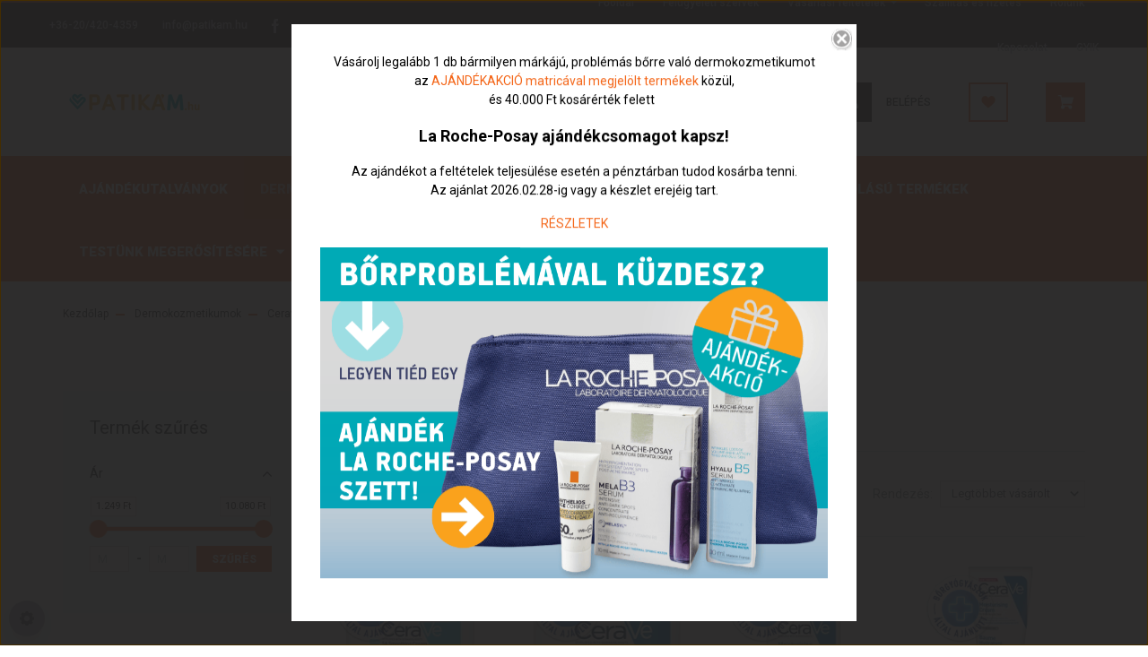

--- FILE ---
content_type: text/html; charset=UTF-8
request_url: https://www.patikam.hu/dermokozmetikumok-2747/cerave-3383/testapolas-3404
body_size: 32532
content:
<!DOCTYPE html>
<html lang="hu" dir="ltr">
<head>
    <title>Testápolás - Cerave</title>
    <meta charset="utf-8">
    <meta name="description" content="Testápolás kategóriánkban megtalálja az Önnek legmegfelelőbb terméket. Nézz meg Testápolás kategóriánk kínálatát.">
    <meta name="robots" content="index, follow">
    <meta property="og:title" content="" />
    <meta property="og:description" content="" />
    <meta property="og:type" content="website" />
    <meta property="og:url" content="https://www.patikam.hu/dermokozmetikumok-2747/cerave-3383/testapolas-3404" />
    <meta property="og:image" content="https://www.patikam.hu:443/custom/veresipatika/image/cache/w1200h628/products/Cerave_Hidratalo_Testap_Tej_88ml.jpg.webp?lastmod=0.1767874650" />
    <link href="https://veresipatika.cdn.shoprenter.hu/custom/veresipatika/image/data/design/favicon_patikam.jpg?v=1567107404" rel="icon" />
    <link href="https://veresipatika.cdn.shoprenter.hu/custom/veresipatika/image/data/design/favicon_patikam.jpg?v=1567107404" rel="apple-touch-icon" />
    <base href="https://www.patikam.hu:443" />
    <meta name="facebook-domain-verification" content="p25ou9fctasc0tcizn3xoao5c11gfh" />

    <meta name="viewport" content="width=device-width, initial-scale=1, maximum-scale=1, user-scalable=0">
            <link href="https://www.patikam.hu/dermokozmetikumok-2747/cerave-3383/testapolas-3404" rel="canonical">
    
            
                    
                <link rel="preconnect" href="https://fonts.googleapis.com">
    <link rel="preconnect" href="https://fonts.gstatic.com" crossorigin>
    <link href="https://fonts.googleapis.com/css2?family=Roboto:ital,wght@0,300;0,400;0,500;0,700;0,900;1,300;1,400;1,500;1,700;1,900&display=swap" rel="stylesheet">
            <link rel="stylesheet" href="https://veresipatika.cdn.shoprenter.hu/web/compiled/css/fancybox2.css?v=1768377413" media="screen">
            <link rel="stylesheet" href="https://veresipatika.cdn.shoprenter.hu/web/compiled/css/jquery_ui.css?v=1768377413" media="screen">
            <link rel="stylesheet" href="https://veresipatika.cdn.shoprenter.hu/catalog/view/javascript/auroraoverlay/overlay.css?v=1707992185" media="screen">
            <link rel="stylesheet" href="https://veresipatika.cdn.shoprenter.hu/custom/veresipatika/catalog/view/theme/stockholm_global/style/1745914295.1585500970.1721674290.1767980585.css?v=null.1767874650" media="screen">
            <link rel="stylesheet" href="https://veresipatika.cdn.shoprenter.hu/custom/veresipatika/catalog/view/theme/stockholm_global/stylesheet/stylesheet.css?v=1767980585" media="screen">
        <script>
        window.nonProductQuality = 80;
    </script>
    <script src="//ajax.googleapis.com/ajax/libs/jquery/1.10.2/jquery.min.js"></script>
    <script>window.jQuery || document.write('<script src="https://veresipatika.cdn.shoprenter.hu/catalog/view/javascript/jquery/jquery-1.10.2.min.js?v=1484139539"><\/script>');</script>
    <script type="text/javascript" src="//cdn.jsdelivr.net/npm/slick-carousel@1.8.1/slick/slick.min.js"></script>

                
        
    

    <!--Header JavaScript codes--><script src="https://veresipatika.cdn.shoprenter.hu/web/compiled/js/base.js?v=1768377411"></script><script src="https://veresipatika.cdn.shoprenter.hu/web/compiled/js/countdown.js?v=1768377412"></script><script src="https://veresipatika.cdn.shoprenter.hu/catalog/view/javascript/auroraoverlay/overlay.min.js?v=1755178250"></script><script src="https://veresipatika.cdn.shoprenter.hu/web/compiled/js/fancybox2.js?v=1768377411"></script><script src="https://veresipatika.cdn.shoprenter.hu/web/compiled/js/before_starter2_head.js?v=1768377411"></script><script src="https://veresipatika.cdn.shoprenter.hu/web/compiled/js/before_starter2_productpage.js?v=1768377412"></script><script src="https://veresipatika.cdn.shoprenter.hu/web/compiled/js/nanobar.js?v=1768377412"></script><script src="https://veresipatika.cdn.shoprenter.hu/web/compiled/js/listpage.js?v=1768377412"></script><!--Header jQuery onLoad scripts--><script>window.countdownFormat='%D:%H:%M:%S';var BASEURL='https://www.patikam.hu';Currency={"symbol_left":"","symbol_right":" Ft","decimal_place":0,"decimal_point":",","thousand_point":".","currency":"HUF","value":1};var auroraOverlayControlId='2ba12b26892b37781ba01d58785a00fb';var widgetArray={"widget-system_price":true,"widget-system_manufacturer":true,"widget-7":true,"widget-3":true,"widget-2":true,"widget-1":true};$(document).ready(function(){$('.fancybox').fancybox({maxWidth:820,maxHeight:650,afterLoad:function(){wrapCSS=$(this.element).data('fancybox-wrapcss');if(wrapCSS){$('.fancybox-wrap').addClass(wrapCSS);}},helpers:{thumbs:{width:50,height:50}}});$('.fancybox-inline').fancybox({maxWidth:820,maxHeight:650,type:'inline'});});$(window).load(function(){$('.checkbox-list .slice-with-title .slice-options').hide()
$('.checkbox-list .slice-with-title .slice-title a').click(function(){$(this).parents('.slice').find('.slice-options').slideToggle('slow');});$('.radio-list .slice-with-title .slice-options').hide()
$('.radio-list .slice-with-title .slice-title a').click(function(){$(this).parents('.slice').find('.slice-options').slideToggle('slow');});window.filter_overlay.boxStatus=1;window.filter_overlay.contentStatus=0;});</script><script src="https://veresipatika.cdn.shoprenter.hu/web/compiled/js/vue/manifest.bundle.js?v=1768377409"></script><script>var ShopRenter=ShopRenter||{};ShopRenter.onCartUpdate=function(callable){document.addEventListener('cartChanged',callable)};ShopRenter.onItemAdd=function(callable){document.addEventListener('AddToCart',callable)};ShopRenter.onItemDelete=function(callable){document.addEventListener('deleteCart',callable)};ShopRenter.onSearchResultViewed=function(callable){document.addEventListener('AuroraSearchResultViewed',callable)};ShopRenter.onSubscribedForNewsletter=function(callable){document.addEventListener('AuroraSubscribedForNewsletter',callable)};ShopRenter.onCheckoutInitiated=function(callable){document.addEventListener('AuroraCheckoutInitiated',callable)};ShopRenter.onCheckoutShippingInfoAdded=function(callable){document.addEventListener('AuroraCheckoutShippingInfoAdded',callable)};ShopRenter.onCheckoutPaymentInfoAdded=function(callable){document.addEventListener('AuroraCheckoutPaymentInfoAdded',callable)};ShopRenter.onCheckoutOrderConfirmed=function(callable){document.addEventListener('AuroraCheckoutOrderConfirmed',callable)};ShopRenter.onCheckoutOrderPaid=function(callable){document.addEventListener('AuroraOrderPaid',callable)};ShopRenter.onCheckoutOrderPaidUnsuccessful=function(callable){document.addEventListener('AuroraOrderPaidUnsuccessful',callable)};ShopRenter.onProductPageViewed=function(callable){document.addEventListener('AuroraProductPageViewed',callable)};ShopRenter.onMarketingConsentChanged=function(callable){document.addEventListener('AuroraMarketingConsentChanged',callable)};ShopRenter.onCustomerRegistered=function(callable){document.addEventListener('AuroraCustomerRegistered',callable)};ShopRenter.onCustomerLoggedIn=function(callable){document.addEventListener('AuroraCustomerLoggedIn',callable)};ShopRenter.onCustomerUpdated=function(callable){document.addEventListener('AuroraCustomerUpdated',callable)};ShopRenter.onCartPageViewed=function(callable){document.addEventListener('AuroraCartPageViewed',callable)};ShopRenter.customer={"userId":0,"userClientIP":"3.141.47.152","userGroupId":8,"customerGroupTaxMode":"gross","customerGroupPriceMode":"gross_net_tax","email":"","phoneNumber":"","name":{"firstName":"","lastName":""}};ShopRenter.theme={"name":"stockholm_global","family":"stockholm","parent":""};ShopRenter.shop={"name":"veresipatika","locale":"hu","currency":{"code":"HUF","rate":1},"domain":"veresipatika.myshoprenter.hu"};ShopRenter.page={"route":"product\/list","queryString":"dermokozmetikumok-2747\/cerave-3383\/testapolas-3404"};ShopRenter.formSubmit=function(form,callback){callback();};let loadedAsyncScriptCount=0;function asyncScriptLoaded(position){loadedAsyncScriptCount++;if(position==='body'){if(document.querySelectorAll('.async-script-tag').length===loadedAsyncScriptCount){if(/complete|interactive|loaded/.test(document.readyState)){document.dispatchEvent(new CustomEvent('asyncScriptsLoaded',{}));}else{document.addEventListener('DOMContentLoaded',()=>{document.dispatchEvent(new CustomEvent('asyncScriptsLoaded',{}));});}}}}</script><script type="text/javascript"async class="async-script-tag"onload="asyncScriptLoaded('header')"src="https://api-one-conv-measure.heureka.group/shoprenter_app/ocm_js?shop_id=172161&domain=arukereso.hu"></script><script type="text/javascript"src="https://veresipatika.cdn.shoprenter.hu/web/compiled/js/vue/customerEventDispatcher.bundle.js?v=1768377409"></script>                <script>window["bp"]=window["bp"]||function(){(window["bp"].q=window["bp"].q||[]).push(arguments);};window["bp"].l=1*new Date();scriptElement=document.createElement("script");firstScript=document.getElementsByTagName("script")[0];scriptElement.async=true;scriptElement.src='https://pixel.barion.com/bp.js';firstScript.parentNode.insertBefore(scriptElement,firstScript);window['barion_pixel_id']='BP-LFTdG129Ep-E2';bp('init','addBarionPixelId','BP-LFTdG129Ep-E2');</script><noscript>
    <img height="1" width="1" style="display:none" alt="Barion Pixel" src="https://pixel.barion.com/a.gif?ba_pixel_id='BP-LFTdG129Ep-E2'&ev=contentView&noscript=1">
</noscript>
                        <script type="text/javascript" src="https://veresipatika.cdn.shoprenter.hu/web/compiled/js/vue/fullBarionPixel.bundle.js?v=1768377409"></script>


            
            <script>window.dataLayer=window.dataLayer||[];function gtag(){dataLayer.push(arguments)};var ShopRenter=ShopRenter||{};ShopRenter.config=ShopRenter.config||{};ShopRenter.config.googleConsentModeDefaultValue="denied";</script>                        <script type="text/javascript" src="https://veresipatika.cdn.shoprenter.hu/web/compiled/js/vue/googleConsentMode.bundle.js?v=1768377409"></script>

            <!-- Meta Pixel Code -->
<script>
!function(f,b,e,v,n,t,s)
{if(f.fbq)return;n=f.fbq=function(){n.callMethod?
n.callMethod.apply(n,arguments):n.queue.push(arguments)};
if(!f._fbq)f._fbq=n;n.push=n;n.loaded=!0;n.version='2.0';
n.queue=[];t=b.createElement(e);t.async=!0;
t.src=v;s=b.getElementsByTagName(e)[0];
s.parentNode.insertBefore(t,s)}(window, document,'script',
'https://connect.facebook.net/en_US/fbevents.js');
fbq('consent', 'revoke');
fbq('init', '1151363848933601');
fbq('track', 'PageView');
document.addEventListener('AuroraAddedToCart', function(auroraEvent) {
    var fbpId = [];
    var fbpValue = 0;
    var fbpCurrency = '';

    auroraEvent.detail.products.forEach(function(item) {
        fbpValue += parseFloat(item.grossUnitPrice) * item.quantity;
        fbpId.push(item.id);
        fbpCurrency = item.currency;
    });


    fbq('track', 'AddToCart', {
        content_ids: fbpId,
        content_type: 'product',
        value: fbpValue,
        currency: fbpCurrency
    }, {
        eventID: auroraEvent.detail.event.id
    });
})
window.addEventListener('AuroraMarketingCookie.Changed', function(event) {
            let consentStatus = event.detail.isAccepted ? 'grant' : 'revoke';
            if (typeof fbq === 'function') {
                fbq('consent', consentStatus);
            }
        });
</script>
<noscript><img height="1" width="1" style="display:none"
src="https://www.facebook.com/tr?id=1151363848933601&ev=PageView&noscript=1"
/></noscript>
<!-- End Meta Pixel Code -->
            
            
            
                <!--Global site tag(gtag.js)--><script async src="https://www.googletagmanager.com/gtag/js?id=G-XGPS6KSTBT"></script><script>window.dataLayer=window.dataLayer||[];function gtag(){dataLayer.push(arguments);}
gtag('js',new Date());gtag('config','G-XGPS6KSTBT');gtag('config','AW-685059435',{"allow_enhanced_conversions":true});</script>                                <script type="text/javascript" src="https://veresipatika.cdn.shoprenter.hu/web/compiled/js/vue/GA4EventSender.bundle.js?v=1768377409"></script>

    
    
</head>

<body id="body" class="page-body product-list-body category-list-body show-quantity-in-category stockholm_global-body" role="document">

                    

<!-- cached -->    <div class="nanobar-cookie-cog d-flex-center rounded-circle js-hidden-nanobar-button">
        <svg width="16" height="16" viewBox="0 0 24 24" fill="currentColor" xmlns="https://www.w3.org/2000/svg">
    <path d="M23.2736 9.61743L21.5884 9.32688C21.385 8.54237 21.0654 7.78693 20.6586 7.08959L21.6465 5.69492C21.908 5.34625 21.8789 4.8523 21.5593 4.56174L19.4092 2.41162C19.1186 2.09201 18.6247 2.06295 18.276 2.32446L16.8814 3.31235C16.184 2.93462 15.4286 2.61501 14.6731 2.41162L14.3826 0.726392C14.3245 0.290557 13.9467 0 13.5109 0H10.4891C10.0533 0 9.67554 0.290557 9.61743 0.726392L9.32688 2.41162C8.54237 2.61501 7.78693 2.93462 7.08959 3.3414L5.69492 2.35351C5.34625 2.09201 4.8523 2.12107 4.56174 2.44068L2.41162 4.5908C2.09201 4.88136 2.06295 5.3753 2.32446 5.72397L3.31235 7.11864C2.93462 7.81598 2.61501 8.57143 2.41162 9.32688L0.726392 9.61743C0.290557 9.67554 0 10.0533 0 10.4891V13.5109C0 13.9467 0.290557 14.3245 0.726392 14.3826L2.41162 14.6731C2.61501 15.4576 2.93462 16.2131 3.3414 16.9104L2.35351 18.3051C2.09201 18.6538 2.12107 19.1477 2.44068 19.4383L4.5908 21.5884C4.88136 21.908 5.3753 21.937 5.72397 21.6755L7.11864 20.6877C7.81598 21.0654 8.57143 21.385 9.32688 21.5884L9.61743 23.2736C9.67554 23.7094 10.0533 24 10.4891 24H13.5109C13.9467 24 14.3245 23.7094 14.3826 23.2736L14.6731 21.5884C15.4576 21.385 16.2131 21.0654 16.9104 20.6586L18.3051 21.6465C18.6538 21.908 19.1477 21.8789 19.4383 21.5593L21.5884 19.4092C21.908 19.1186 21.937 18.6247 21.6755 18.276L20.6877 16.8814C21.0654 16.184 21.385 15.4286 21.5884 14.6731L23.2736 14.3826C23.7094 14.3245 24 13.9467 24 13.5109V10.4891C24 10.0533 23.7094 9.67554 23.2736 9.61743ZM12 16.7942C9.35593 16.7942 7.20581 14.6441 7.20581 12C7.20581 9.35593 9.35593 7.20581 12 7.20581C14.6441 7.20581 16.7942 9.35593 16.7942 12C16.7942 14.6441 14.6441 16.7942 12 16.7942Z"/>
</svg>

    </div>
<div class="Fixed nanobar js-nanobar-first-login">
    <div class="container nanobar-container">
        <div class="row flex-column flex-sm-row">
            <div class="col-12 col-sm-6 col-lg-8 nanobar-text-cookies align-self-center text-sm-left">
                Weboldalunk használatával jóváhagyja a cookie-k használatát a Cookie-kkal kapcsolatos irányelv értelmében.
            </div>
            <div class="col-12 col-sm-6 col-lg-4 nanobar-buttons m-sm-0 text-center text-sm-right">
                <a href="" class="btn btn-link nanobar-settings-button js-nanobar-settings-button">
                    Beállítások módosítása
                </a>
                <a href="" class="btn btn-primary nanobar-btn js-nanobar-close-cookies" data-button-save-text="Beállítások mentése">
                    Elfogadom
                </a>
            </div>
        </div>
        <div class="nanobar-cookies js-nanobar-cookies flex-column flex-sm-row text-left pt-3 mt-3" style="display: none;">
            <div class="custom-control custom-checkbox">
                <input id="required_cookies" class="custom-control-input" type="checkbox" name="required_cookies" disabled checked/>
                <label for="required_cookies" class="custom-control-label">
                    Szükséges cookie-k
                    <div class="cookies-help-text">
                        Ezek a cookie-k segítenek abban, hogy a webáruház használható és működőképes legyen.
                    </div>
                </label>
            </div>
            <div class="custom-control custom-checkbox">
                <input id="marketing_cookies" class="custom-control-input js-nanobar-marketing-cookies" type="checkbox" name="marketing_cookies"
                         checked />
                <label for="marketing_cookies" class="custom-control-label">
                    Marketing cookie-k
                    <div class="cookies-help-text">
                        Ezeket a cookie-k segítenek abban, hogy az Ön érdeklődési körének megfelelő reklámokat és termékeket jelenítsük meg a webáruházban.
                    </div>
                </label>
            </div>
        </div>
    </div>
</div>

<script>
    (function ($) {
        $(document).ready(function () {
            new AuroraNanobar.FirstLogNanobarCheckbox(jQuery('.js-nanobar-first-login'), 'bottom');
        });
    })(jQuery);
</script>
<!-- /cached -->
<!-- cached --><div class="Fixed nanobar js-nanobar-free-shipping">
    <div class="container nanobar-container">
        <button type="button" class="close js-nanobar-close" aria-label="Close">
            <span aria-hidden="true">&times;</span>
        </button>
        <div class="nanobar-text px-3"></div>
    </div>
</div>

<script>$(document).ready(function(){document.nanobarInstance=new AuroraNanobar.FreeShippingNanobar($('.js-nanobar-free-shipping'),'bottom','0','','1');});</script><!-- /cached -->
                <!-- page-wrap -->

                <div class="page-wrap">
                            
    <header class="sticky-header d-none d-lg-block">
                    <div class="header-top-line">
                <div class="container">
                    <div class="header-top d-flex">
                        <div class="header-top-left d-flex align-items-center">
                                <div id="section-header_contact_stockholm" class="section-wrapper ">
    
    <div class="module content-module section-module section-contact header-section-contact shoprenter-section">
    <div class="module-body section-module-body">
        <div class="contact-wrapper-box d-flex">
                            <div class="header-contact-col header-contact-phone">
                    <a class="header-contact-link" href="tel:+36-20/420-4359">
                        +36-20/420-4359
                    </a>
                </div>
                                        <div class="header-contact-col header-contact-mail">
                    <a class="header-contact-link" href="mailto:info@patikam.hu">info@patikam.hu</a>
                </div>
                        <div class="header-contact-social-box">
                                    <a class="header-contact-link" class="header-social-link" target="_blank" href="https://www.facebook.com/patikam.hu">
                        <i>
                            <svg width="8" height="16" viewBox="0 0 12 24" fill="currentColor" xmlns="https://www.w3.org/2000/svg">
    <path d="M7.5 8.25V5.25C7.5 4.422 8.172 3.75 9 3.75H10.5V0H7.5C5.0145 0 3 2.0145 3 4.5V8.25H0V12H3V24H7.5V12H10.5L12 8.25H7.5Z"/>
</svg>
                        </i>
                    </a>
                                                                                            </div>
        </div>
    </div>
</div>


</div>

                        </div>
                        <div class="header-top-right d-flex ml-auto">
                            <!-- cached -->
    <ul class="nav headermenu-list">
                    <li class="nav-item">
                <a class="nav-link" href="https://www.patikam.hu"
                    target="_self"
                                        title="Főoldal"
                >
                    Főoldal
                </a>
                            </li>
                    <li class="nav-item">
                <a class="nav-link" href="https://www.patikam.hu/felugyeleti-szervek-47"
                    target="_self"
                                        title="Felügyeleti szervek"
                >
                    Felügyeleti szervek
                </a>
                            </li>
                    <li class="nav-item dropdown">
                <a class="nav-link" href="https://www.patikam.hu/vasarlasi_feltetelek_5"
                    target="_self"
                     class="dropdown-toggle disabled"                    title="Vásárlási feltételek"
                >
                    Vásárlási feltételek
                </a>
                                    <ul class="dropdown-hover-menu">
                                                    <li class="dropdown-item">
                                <a href="https://www.patikam.hu/aszf" title="Általános szerződési feltételek" target="_self">
                                    Általános szerződési feltételek
                                </a>
                            </li>
                                                    <li class="dropdown-item">
                                <a href="https://www.patikam.hu/adatvedelmi-tajekoztato" title="Adatvédelmi tájékoztató" target="_self">
                                    Adatvédelmi tájékoztató
                                </a>
                            </li>
                                            </ul>
                            </li>
                    <li class="nav-item">
                <a class="nav-link" href="https://www.patikam.hu/szallitas_6"
                    target="_self"
                                        title="Szállítás és fizetés"
                >
                    Szállítás és fizetés
                </a>
                            </li>
                    <li class="nav-item">
                <a class="nav-link" href="https://www.patikam.hu/rolunk_4"
                    target="_self"
                                        title="Rólunk"
                >
                    Rólunk
                </a>
                            </li>
                    <li class="nav-item">
                <a class="nav-link" href="https://www.patikam.hu/index.php?route=information/contact"
                    target="_self"
                                        title="Kapcsolat"
                >
                    Kapcsolat
                </a>
                            </li>
                    <li class="nav-item">
                <a class="nav-link" href="https://www.patikam.hu/gyik-94"
                    target="_self"
                                        title="GYIK"
                >
                    GYIK
                </a>
                            </li>
            </ul>
    <!-- /cached -->
                            <div class="header-language-currencies d-flex align-items-center">
                                
                                
                            </div>
                        </div>
                    </div>
                </div>
            </div>
            <div class="header-middle-line">
                <div class="container">
                    <div class="header-middle d-flex justify-content-between">
                        <!-- cached -->
    <a class="navbar-brand" href="/"><img style="border: 0; max-width: 160px;" src="https://veresipatika.cdn.shoprenter.hu/custom/veresipatika/image/cache/w160h80m00/design/PATIKAMlogo_01.png?v=1651783374" title="Patikam.hu" alt="Patikam.hu" /></a>
<!-- /cached -->
                                                    
<div class="dropdown search-module d-flex">
    <div class="input-group">
        <input class="form-control disableAutocomplete" type="text" placeholder="keresés..." value=""
               id="filter_keyword" 
               onclick="this.value=(this.value==this.defaultValue)?'':this.value;"/>
        <div class="input-group-append">
            <button class="btn btn-primary" onclick="moduleSearch();">
                <svg width="16" height="16" viewBox="0 0 24 24" fill="currentColor" xmlns="https://www.w3.org/2000/svg">
    <path d="M17.6125 15.4913C18.7935 13.8785 19.4999 11.8975 19.4999 9.74998C19.4999 4.37403 15.1259 0 9.74993 0C4.37398 0 0 4.37403 0 9.74998C0 15.1259 4.37403 19.5 9.74998 19.5C11.8975 19.5 13.8787 18.7934 15.4915 17.6124L21.8789 23.9999L24 21.8788C24 21.8787 17.6125 15.4913 17.6125 15.4913ZM9.74998 16.4999C6.02782 16.4999 3.00001 13.4721 3.00001 9.74998C3.00001 6.02782 6.02782 3.00001 9.74998 3.00001C13.4721 3.00001 16.5 6.02782 16.5 9.74998C16.5 13.4721 13.4721 16.4999 9.74998 16.4999Z"/>
</svg>

            </button>
        </div>
    </div>

    <input type="hidden" id="filter_description" value="0"/>
    <input type="hidden" id="search_shopname" value="veresipatika"/>
    <div id="results" class="dropdown-menu search-results p-0"></div>
</div>



                                                <!-- cached -->
    <ul class="nav login-list">
                    <li class="nav-item nav-item-login">
                <a class="nav-link d-flex align-items-center header-middle-link" href="index.php?route=account/login" title="Belépés">
                    <span class="btn d-flex justify-content-center align-items-center nav-item-login-icon header-icon-box">
                        <svg width="14" height="14" viewBox="0 0 24 24" fill="currentColor" xmlns="https://www.w3.org/2000/svg">
    <path d="M18.3622 11.696C16.8819 13.6134 14.6142 14.8278 12 14.8278C9.44882 14.8278 7.11811 13.6134 5.63779 11.696C2.20472 13.901 0 17.7358 0 21.986C0 23.1364 0.88189 23.9992 1.98425 23.9992H21.9843C23.1181 24.0312 24 23.0725 24 21.986C24 17.7358 21.7953 13.8691 18.3622 11.696Z"/>
    <path d="M12 0C8.40945 0 5.51181 2.97194 5.51181 6.58301C5.51181 10.226 8.44094 13.166 12 13.166C15.5591 13.166 18.4882 10.258 18.4882 6.58301C18.4882 2.90803 15.5906 0 12 0Z"/>
</svg>

                    </span>
                    <span class="d-flex login-item-title">
                        Belépés
                    </span>
                </a>
            </li>
            <li class="nav-item nav-item-register d-none">
                <a class="nav-link" href="index.php?route=account/create" title="Regisztráció">
                    Regisztráció
                </a>
            </li>
            </ul>
<!-- /cached -->
                        <hx:include src="/_fragment?_path=_format%3Dhtml%26_locale%3Den%26_controller%3Dmodule%252Fwishlist&amp;_hash=9LRIekLTgLxy9Ic%2B2xbf7ljjQaDyCcsiQ7ie95rniNY%3D"></hx:include>
                        <div id="js-cart" class="d-md-flex align-items-md-center">
                            <hx:include src="/_fragment?_path=_format%3Dhtml%26_locale%3Den%26_controller%3Dmodule%252Fcart&amp;_hash=b4dx%2F1Ne3NpIjnM%2BV3i8u%2FlKv%2FLR6x9dqc%2FZdcJOXbU%3D"></hx:include>
                        </div>
                    </div>
                </div>
            </div>
            <div class="header-bottom-line">
                <div class="container">
                    <div class="header-bottom">
                        <nav class="navbar navbar-expand-lg justify-content-between">
                            


                    
            <div id="module_category_wrapper" class="module-category-wrapper">
    
    <div id="category" class="module content-module header-position category-module" >
                <div class="module-body">
                        <div id="category-nav">
            


<ul class="nav nav-pills category category-menu sf-menu sf-horizontal builded">
    <li id="cat_6225" class="nav-item item category-list module-list even">
    <a href="https://www.patikam.hu/ajandekkal-6225" class="nav-link">
        <span>Ajándékkal</span>
    </a>
    </li><li id="cat_6099" class="nav-item item category-list module-list odd">
    <a href="https://www.patikam.hu/ajandekutalvanyok-6099" class="nav-link">
        <span>Ajándékutalványok</span>
    </a>
    </li><li id="cat_2747" class="nav-item item category-list module-list selected parent even">
    <a href="https://www.patikam.hu/dermokozmetikumok-2747" class="nav-link">
        <span>Dermokozmetikumok</span>
    </a>
            <ul class="nav flex-column children"><li id="cat_5396" class="nav-item item category-list module-list parent even">
    <a href="https://www.patikam.hu/dermokozmetikumok-2747/apivita-5396" class="nav-link">
        <span>Apivita</span>
    </a>
            <ul class="nav flex-column children"><li id="cat_5399" class="nav-item item category-list module-list even">
    <a href="https://www.patikam.hu/dermokozmetikumok-2747/apivita-5396/ajakapolas-5399" class="nav-link">
        <span>Ajakápolás</span>
    </a>
    </li><li id="cat_5729" class="nav-item item category-list module-list odd">
    <a href="https://www.patikam.hu/dermokozmetikumok-2747/apivita-5396/ajandekcsomagok-5729" class="nav-link">
        <span>Ajándékcsomagok</span>
    </a>
    </li><li id="cat_5417" class="nav-item item category-list module-list parent even">
    <a href="https://www.patikam.hu/dermokozmetikumok-2747/apivita-5396/arcapolas-5417" class="nav-link">
        <span>Arcápolás</span>
    </a>
            <ul class="nav flex-column children"><li id="cat_5429" class="nav-item item category-list module-list even">
    <a href="https://www.patikam.hu/dermokozmetikumok-2747/apivita-5396/arcapolas-5417/aqua-beelicious-archidratalas-5429" class="nav-link">
        <span>Aqua beelicious: archidratálás</span>
    </a>
    </li><li id="cat_5423" class="nav-item item category-list module-list odd">
    <a href="https://www.patikam.hu/dermokozmetikumok-2747/apivita-5396/arcapolas-5417/arcmaszkok-es-arcradirok-5423" class="nav-link">
        <span>Arcmaszkok és arcradírok</span>
    </a>
    </li><li id="cat_5420" class="nav-item item category-list module-list even">
    <a href="https://www.patikam.hu/dermokozmetikumok-2747/apivita-5396/arcapolas-5417/arctisztitas-5420" class="nav-link">
        <span>Arctisztítás</span>
    </a>
    </li><li id="cat_5444" class="nav-item item category-list module-list odd">
    <a href="https://www.patikam.hu/dermokozmetikumok-2747/apivita-5396/arcapolas-5417/bee-radiant-elso-rancok-ellen-5444" class="nav-link">
        <span>Bee radiant: első ráncok ellen</span>
    </a>
    </li><li id="cat_5748" class="nav-item item category-list module-list even">
    <a href="https://www.patikam.hu/dermokozmetikumok-2747/apivita-5396/arcapolas-5417/beevine-5748" class="nav-link">
        <span>Beevine</span>
    </a>
    </li><li id="cat_6111" class="nav-item item category-list module-list odd">
    <a href="https://www.patikam.hu/dermokozmetikumok-2747/apivita-5396/arcapolas-5417/just-be-clear-problemas-bor-apolasa-6111" class="nav-link">
        <span>Just be clear: problémás bőr ápolása</span>
    </a>
    </li><li id="cat_5450" class="nav-item item category-list module-list even">
    <a href="https://www.patikam.hu/dermokozmetikumok-2747/apivita-5396/arcapolas-5417/queen-bee-mely-rancok-ellen-5450" class="nav-link">
        <span>Queen Bee: mély ráncok ellen</span>
    </a>
    </li><li id="cat_5447" class="nav-item item category-list module-list odd">
    <a href="https://www.patikam.hu/dermokozmetikumok-2747/apivita-5396/arcapolas-5417/wine-elixir-rancok-ellen-5447" class="nav-link">
        <span>Wine elixir: ráncok ellen</span>
    </a>
    </li></ul>
    </li><li id="cat_5489" class="nav-item item category-list module-list odd">
    <a href="https://www.patikam.hu/dermokozmetikumok-2747/apivita-5396/fogkremek-5489" class="nav-link">
        <span>Fogkrémek</span>
    </a>
    </li><li id="cat_6105" class="nav-item item category-list module-list even">
    <a href="https://www.patikam.hu/dermokozmetikumok-2747/apivita-5396/gyogynovenyes-kenocsok-6105" class="nav-link">
        <span>Gyógynövényes kenőcsök</span>
    </a>
    </li><li id="cat_5471" class="nav-item item category-list module-list odd">
    <a href="https://www.patikam.hu/dermokozmetikumok-2747/apivita-5396/hajapolas-5471" class="nav-link">
        <span>Hajápolás</span>
    </a>
    </li><li id="cat_5453" class="nav-item item category-list module-list even">
    <a href="https://www.patikam.hu/dermokozmetikumok-2747/apivita-5396/intim-mosakodok-5453" class="nav-link">
        <span>Intim mosakodók</span>
    </a>
    </li><li id="cat_5408" class="nav-item item category-list module-list odd">
    <a href="https://www.patikam.hu/dermokozmetikumok-2747/apivita-5396/kezkremek-5408" class="nav-link">
        <span>Kézkrémek</span>
    </a>
    </li><li id="cat_5639" class="nav-item item category-list module-list even">
    <a href="https://www.patikam.hu/dermokozmetikumok-2747/apivita-5396/napozas-bee-sun-safe-5639" class="nav-link">
        <span>Napozás: Bee Sun Safe</span>
    </a>
    </li><li id="cat_5435" class="nav-item item category-list module-list parent odd">
    <a href="https://www.patikam.hu/dermokozmetikumok-2747/apivita-5396/testapolas-5435" class="nav-link">
        <span>Testápolás</span>
    </a>
            <ul class="nav flex-column children"><li id="cat_6114" class="nav-item item category-list module-list even">
    <a href="https://www.patikam.hu/dermokozmetikumok-2747/apivita-5396/testapolas-5435/gyerekeknek-6114" class="nav-link">
        <span>Gyerekeknek</span>
    </a>
    </li><li id="cat_5456" class="nav-item item category-list module-list odd">
    <a href="https://www.patikam.hu/dermokozmetikumok-2747/apivita-5396/testapolas-5435/natur-szappanok-5456" class="nav-link">
        <span>Natúr szappanok</span>
    </a>
    </li><li id="cat_5438" class="nav-item item category-list module-list even">
    <a href="https://www.patikam.hu/dermokozmetikumok-2747/apivita-5396/testapolas-5435/tusfurdok-testapolo-tejek-es-kremek-5438" class="nav-link">
        <span>Tusfürdők, testápoló tejek és krémek</span>
    </a>
    </li></ul>
    </li><li id="cat_5486" class="nav-item item category-list module-list even">
    <a href="https://www.patikam.hu/dermokozmetikumok-2747/apivita-5396/torokpasztillak-5486" class="nav-link">
        <span>Torokpasztillák</span>
    </a>
    </li></ul>
    </li><li id="cat_6247" class="nav-item item category-list module-list odd">
    <a href="https://www.patikam.hu/dermokozmetikumok-2747/aveeno-6247" class="nav-link">
        <span>Aveeno</span>
    </a>
    </li><li id="cat_2792" class="nav-item item category-list module-list parent even">
    <a href="https://www.patikam.hu/dermokozmetikumok-2747/babe-2792" class="nav-link">
        <span>Babé</span>
    </a>
            <ul class="nav flex-column children"><li id="cat_5552" class="nav-item item category-list module-list even">
    <a href="https://www.patikam.hu/dermokozmetikumok-2747/babe-2792/akne-problemas-bor-apolasa-5552" class="nav-link">
        <span>AKNE- problémás bőr ápolása</span>
    </a>
    </li><li id="cat_5570" class="nav-item item category-list module-list odd">
    <a href="https://www.patikam.hu/dermokozmetikumok-2747/babe-2792/ampullas-termekek-5570" class="nav-link">
        <span>Ampullás termékek</span>
    </a>
    </li><li id="cat_5534" class="nav-item item category-list module-list even">
    <a href="https://www.patikam.hu/dermokozmetikumok-2747/babe-2792/anti-aging-ranctalanitas-5534" class="nav-link">
        <span>Anti-aging- ránctalanítás</span>
    </a>
    </li><li id="cat_5540" class="nav-item item category-list module-list odd">
    <a href="https://www.patikam.hu/dermokozmetikumok-2747/babe-2792/arcapolas-5540" class="nav-link">
        <span>Arcápolás</span>
    </a>
    </li><li id="cat_5564" class="nav-item item category-list module-list even">
    <a href="https://www.patikam.hu/dermokozmetikumok-2747/babe-2792/baba-es-gyermek-termekek-5564" class="nav-link">
        <span>Baba és gyermek termékek</span>
    </a>
    </li><li id="cat_5567" class="nav-item item category-list module-list odd">
    <a href="https://www.patikam.hu/dermokozmetikumok-2747/babe-2792/fenyvedelem-5567" class="nav-link">
        <span>Fényvédelem</span>
    </a>
    </li><li id="cat_5561" class="nav-item item category-list module-list even">
    <a href="https://www.patikam.hu/dermokozmetikumok-2747/babe-2792/samponok-5561" class="nav-link">
        <span>Samponok</span>
    </a>
    </li><li id="cat_5555" class="nav-item item category-list module-list odd">
    <a href="https://www.patikam.hu/dermokozmetikumok-2747/babe-2792/testapolas-5555" class="nav-link">
        <span>Testápolás</span>
    </a>
    </li><li id="cat_6253" class="nav-item item category-list module-list even">
    <a href="https://www.patikam.hu/dermokozmetikumok-2747/babe-2792/utazo-termekek-6253" class="nav-link">
        <span>Utazó termékek</span>
    </a>
    </li></ul>
    </li><li id="cat_3767" class="nav-item item category-list module-list parent odd">
    <a href="https://www.patikam.hu/dermokozmetikumok-2747/bioderma-3767" class="nav-link">
        <span>Bioderma</span>
    </a>
            <ul class="nav flex-column children"><li id="cat_3770" class="nav-item item category-list module-list even">
    <a href="https://www.patikam.hu/dermokozmetikumok-2747/bioderma-3767/abc-derm-babaapolas-3770" class="nav-link">
        <span>ABC Derm- babaápolás</span>
    </a>
    </li><li id="cat_3787" class="nav-item item category-list module-list odd">
    <a href="https://www.patikam.hu/dermokozmetikumok-2747/bioderma-3767/ajandekcsomagok-3787" class="nav-link">
        <span>Ajándékcsomagok</span>
    </a>
    </li><li id="cat_3778" class="nav-item item category-list module-list even">
    <a href="https://www.patikam.hu/dermokozmetikumok-2747/bioderma-3767/atoderm-szaraz-bor-apolasa-3778" class="nav-link">
        <span>Atoderm- száraz bőr ápolása</span>
    </a>
    </li><li id="cat_3799" class="nav-item item category-list module-list odd">
    <a href="https://www.patikam.hu/dermokozmetikumok-2747/bioderma-3767/cicabio-serult-borre-3799" class="nav-link">
        <span>Cicabio-sérült bőrre</span>
    </a>
    </li><li id="cat_3805" class="nav-item item category-list module-list even">
    <a href="https://www.patikam.hu/dermokozmetikumok-2747/bioderma-3767/hydrabio-vizhianyos-borre-3805" class="nav-link">
        <span>Hydrabio- vízhiányos bőrre</span>
    </a>
    </li><li id="cat_3817" class="nav-item item category-list module-list odd">
    <a href="https://www.patikam.hu/dermokozmetikumok-2747/bioderma-3767/node-fejborre-vagy-hajra-3817" class="nav-link">
        <span>Nodé- fejbőrre vagy hajra</span>
    </a>
    </li><li id="cat_3823" class="nav-item item category-list module-list even">
    <a href="https://www.patikam.hu/dermokozmetikumok-2747/bioderma-3767/photoderm-napvedelem-3823" class="nav-link">
        <span>Photoderm- napvédelem</span>
    </a>
    </li><li id="cat_4205" class="nav-item item category-list module-list odd">
    <a href="https://www.patikam.hu/dermokozmetikumok-2747/bioderma-3767/pigmentbio-pigmentfoltos-bor-apolasa-4205" class="nav-link">
        <span>Pigmentbio- pigmentfoltos bőr ápolása</span>
    </a>
    </li><li id="cat_3829" class="nav-item item category-list module-list even">
    <a href="https://www.patikam.hu/dermokozmetikumok-2747/bioderma-3767/sebium-problemas-bor-apolasa-3829" class="nav-link">
        <span>Sebium- problémás bőr ápolása</span>
    </a>
    </li><li id="cat_3835" class="nav-item item category-list module-list odd">
    <a href="https://www.patikam.hu/dermokozmetikumok-2747/bioderma-3767/sensibio-erzekeny-borre-3835" class="nav-link">
        <span>Sensibio- érzékeny bőrre</span>
    </a>
    </li></ul>
    </li><li id="cat_3383" class="nav-item item category-list module-list selected parent even">
    <a href="https://www.patikam.hu/dermokozmetikumok-2747/cerave-3383" class="nav-link">
        <span>Cerave</span>
    </a>
            <ul class="nav flex-column children"><li id="cat_3395" class="nav-item item category-list module-list even">
    <a href="https://www.patikam.hu/dermokozmetikumok-2747/cerave-3383/arcapolas-3395" class="nav-link">
        <span>Arcápolás</span>
    </a>
    </li><li id="cat_3407" class="nav-item item category-list module-list odd">
    <a href="https://www.patikam.hu/dermokozmetikumok-2747/cerave-3383/kiegeszito-apolas-3407" class="nav-link">
        <span>Kiegészítő ápolás</span>
    </a>
    </li><li id="cat_3386" class="nav-item item category-list module-list even">
    <a href="https://www.patikam.hu/dermokozmetikumok-2747/cerave-3383/test-es-arctisztitok-3386" class="nav-link">
        <span>Test- és arctisztítók</span>
    </a>
    </li><li id="cat_3404" class="nav-item item category-list module-list selected odd">
    <a href="https://www.patikam.hu/dermokozmetikumok-2747/cerave-3383/testapolas-3404" class="nav-link">
        <span><b>Testápolás</b></span>
    </a>
    </li></ul>
    </li><li id="cat_4130" class="nav-item item category-list module-list parent odd">
    <a href="https://www.patikam.hu/dermokozmetikumok-2747/dermedic-4130" class="nav-link">
        <span>Dermedic</span>
    </a>
            <ul class="nav flex-column children"><li id="cat_4166" class="nav-item item category-list module-list even">
    <a href="https://www.patikam.hu/dermokozmetikumok-2747/dermedic-4130/antipersp-higienia-4166" class="nav-link">
        <span>ANTIPERSP - higiénia</span>
    </a>
    </li><li id="cat_4133" class="nav-item item category-list module-list odd">
    <a href="https://www.patikam.hu/dermokozmetikumok-2747/dermedic-4130/hydrain-szaraz-vizhianyos-borre-4133" class="nav-link">
        <span>HYDRAIN - száraz, vízhiányos bőrre</span>
    </a>
    </li><li id="cat_4148" class="nav-item item category-list module-list even">
    <a href="https://www.patikam.hu/dermokozmetikumok-2747/dermedic-4130/linum-emolient-nagyon-szaraz-ekcemas-borre-4148" class="nav-link">
        <span>LINUM EMOLIENT - nagyon száraz, ekcémás bőrre</span>
    </a>
    </li><li id="cat_4145" class="nav-item item category-list module-list odd">
    <a href="https://www.patikam.hu/dermokozmetikumok-2747/dermedic-4130/linum-emolient-baby-4145" class="nav-link">
        <span>LINUM EMOLIENT BABY</span>
    </a>
    </li><li id="cat_4142" class="nav-item item category-list module-list even">
    <a href="https://www.patikam.hu/dermokozmetikumok-2747/dermedic-4130/oilage-erett-idosodo-borre-4142" class="nav-link">
        <span>OILAGE - érett, idősödő bőrre</span>
    </a>
    </li><li id="cat_4178" class="nav-item item category-list module-list odd">
    <a href="https://www.patikam.hu/dermokozmetikumok-2747/dermedic-4130/sunbrella-fenyvedelem-felnotteknek-es-babaknak-4178" class="nav-link">
        <span>SUNBRELLA - fényvédelem felnőtteknek és babáknak</span>
    </a>
    </li></ul>
    </li><li id="cat_2750" class="nav-item item category-list module-list parent even">
    <a href="https://www.patikam.hu/dermokozmetikumok-2747/eucerin-2750" class="nav-link">
        <span>Eucerin</span>
    </a>
            <ul class="nav flex-column children"><li id="cat_4073" class="nav-item item category-list module-list even">
    <a href="https://www.patikam.hu/dermokozmetikumok-2747/eucerin-2750/ajandekcsomagok-4073" class="nav-link">
        <span>Ajándékcsomagok</span>
    </a>
    </li><li id="cat_3889" class="nav-item item category-list module-list parent odd">
    <a href="https://www.patikam.hu/dermokozmetikumok-2747/eucerin-2750/anti-age-termekcsalad-3889" class="nav-link">
        <span>Anti-age termékcsalád</span>
    </a>
            <ul class="nav flex-column children"><li id="cat_3892" class="nav-item item category-list module-list even">
    <a href="https://www.patikam.hu/dermokozmetikumok-2747/eucerin-2750/anti-age-termekcsalad-3889/dermatoclean-artisztito-termekcsalad-3892" class="nav-link">
        <span>Dermatoclean artisztító termékcsalád</span>
    </a>
    </li><li id="cat_3910" class="nav-item item category-list module-list odd">
    <a href="https://www.patikam.hu/dermokozmetikumok-2747/eucerin-2750/anti-age-termekcsalad-3889/hyaluron-filler-elasticity-bortomorseget-regeneralo-termekcsalad-3910" class="nav-link">
        <span>Hyaluron-filler + elasticity bőrtömörséget regeneráló termékcsalád</span>
    </a>
    </li><li id="cat_3913" class="nav-item item category-list module-list even">
    <a href="https://www.patikam.hu/dermokozmetikumok-2747/eucerin-2750/anti-age-termekcsalad-3889/hyaluron-filler-volume-lift-borfeszesito-termekcsalad-3913" class="nav-link">
        <span>Hyaluron-filler + volume-lift bőrfeszesítő termékcsalád</span>
    </a>
    </li><li id="cat_3907" class="nav-item item category-list module-list odd">
    <a href="https://www.patikam.hu/dermokozmetikumok-2747/eucerin-2750/anti-age-termekcsalad-3889/hyaluron-filler-rancfeltolto-termekcsalad-3907" class="nav-link">
        <span>Hyaluron-filler ráncfeltöltő termékcsalád</span>
    </a>
    </li><li id="cat_3919" class="nav-item item category-list module-list even">
    <a href="https://www.patikam.hu/dermokozmetikumok-2747/eucerin-2750/anti-age-termekcsalad-3889/q10-active-arcapolo-termekcsalad-3919" class="nav-link">
        <span>Q10 Active arcápoló termékcsalád</span>
    </a>
    </li></ul>
    </li><li id="cat_3859" class="nav-item item category-list module-list even">
    <a href="https://www.patikam.hu/dermokozmetikumok-2747/eucerin-2750/anti-pigment-termekcsalad-3859" class="nav-link">
        <span>Anti-pigment termékcsalád</span>
    </a>
    </li><li id="cat_3901" class="nav-item item category-list module-list parent odd">
    <a href="https://www.patikam.hu/dermokozmetikumok-2747/eucerin-2750/dermopure-3901" class="nav-link">
        <span>Dermopure</span>
    </a>
            <ul class="nav flex-column children"><li id="cat_3904" class="nav-item item category-list module-list even">
    <a href="https://www.patikam.hu/dermokozmetikumok-2747/eucerin-2750/dermopure-3901/problemas-bor-termekcsalad-3904" class="nav-link">
        <span>Problémás bőr termékcsalád</span>
    </a>
    </li></ul>
    </li><li id="cat_3871" class="nav-item item category-list module-list even">
    <a href="https://www.patikam.hu/dermokozmetikumok-2747/eucerin-2750/erzekeny-arcbor-termekcsalad-3871" class="nav-link">
        <span>Érzékeny arcbőr termékcsalád</span>
    </a>
    </li><li id="cat_3895" class="nav-item item category-list module-list odd">
    <a href="https://www.patikam.hu/dermokozmetikumok-2747/eucerin-2750/fejbor-es-haj-termekcsalad-3895" class="nav-link">
        <span>Fejbőr és haj termékcsalád</span>
    </a>
    </li><li id="cat_3865" class="nav-item item category-list module-list even">
    <a href="https://www.patikam.hu/dermokozmetikumok-2747/eucerin-2750/hipererzekeny-arcbor-termekcsalad-3865" class="nav-link">
        <span>Hiperérzékeny arcbőr termékcsalád</span>
    </a>
    </li><li id="cat_2753" class="nav-item item category-list module-list odd">
    <a href="https://www.patikam.hu/dermokozmetikumok-2747/eucerin-2750/ph5-erzekeny-bor-termekcsalad-2753" class="nav-link">
        <span>pH5 érzékeny bőr termékcsalád</span>
    </a>
    </li><li id="cat_2771" class="nav-item item category-list module-list even">
    <a href="https://www.patikam.hu/dermokozmetikumok-2747/eucerin-2750/sun-termekcsalad-2771" class="nav-link">
        <span>SUN termékcsalád</span>
    </a>
    </li><li id="cat_3844" class="nav-item item category-list module-list parent odd">
    <a href="https://www.patikam.hu/dermokozmetikumok-2747/eucerin-2750/szaraz-bor-termekcsalad-3844" class="nav-link">
        <span>Száraz bőr termékcsalád</span>
    </a>
            <ul class="nav flex-column children"><li id="cat_3847" class="nav-item item category-list module-list even">
    <a href="https://www.patikam.hu/dermokozmetikumok-2747/eucerin-2750/szaraz-bor-termekcsalad-3844/aquaphor-3847" class="nav-link">
        <span>Aquaphor</span>
    </a>
    </li><li id="cat_3877" class="nav-item item category-list module-list odd">
    <a href="https://www.patikam.hu/dermokozmetikumok-2747/eucerin-2750/szaraz-bor-termekcsalad-3844/atopicontrol-3877" class="nav-link">
        <span>Atopicontrol</span>
    </a>
    </li><li id="cat_3853" class="nav-item item category-list module-list even">
    <a href="https://www.patikam.hu/dermokozmetikumok-2747/eucerin-2750/szaraz-bor-termekcsalad-3844/urearepair-3853" class="nav-link">
        <span>Urearepair</span>
    </a>
    </li></ul>
    </li></ul>
    </li><li id="cat_4724" class="nav-item item category-list module-list parent odd">
    <a href="https://www.patikam.hu/dermokozmetikumok-2747/hipp-4724" class="nav-link">
        <span>HIPP</span>
    </a>
            <ul class="nav flex-column children"><li id="cat_4727" class="nav-item item category-list module-list even">
    <a href="https://www.patikam.hu/dermokozmetikumok-2747/hipp-4724/hipp-apolasi-termekek-4727" class="nav-link">
        <span>HiPP Ápolási termékek</span>
    </a>
    </li><li id="cat_4802" class="nav-item item category-list module-list odd">
    <a href="https://www.patikam.hu/dermokozmetikumok-2747/hipp-4724/mamasanft-4802" class="nav-link">
        <span>Mamasanft</span>
    </a>
    </li></ul>
    </li><li id="cat_3410" class="nav-item item category-list module-list parent even">
    <a href="https://www.patikam.hu/dermokozmetikumok-2747/la-roche-posay-3410" class="nav-link">
        <span>La Roche-Posay</span>
    </a>
            <ul class="nav flex-column children"><li id="cat_4030" class="nav-item item category-list module-list even">
    <a href="https://www.patikam.hu/dermokozmetikumok-2747/la-roche-posay-3410/anthelios-fenyvedelem-4030" class="nav-link">
        <span>Anthelios-Fényvédelem</span>
    </a>
    </li><li id="cat_3434" class="nav-item item category-list module-list odd">
    <a href="https://www.patikam.hu/dermokozmetikumok-2747/la-roche-posay-3410/arctisztitas-es-sminklemosas-3434" class="nav-link">
        <span>Arctisztítás és sminklemosás</span>
    </a>
    </li><li id="cat_3413" class="nav-item item category-list module-list even">
    <a href="https://www.patikam.hu/dermokozmetikumok-2747/la-roche-posay-3410/cicaplast-irritalt-es-serult-bor-3413" class="nav-link">
        <span>Cicaplast-Irritált és sérült bőr</span>
    </a>
    </li><li id="cat_3437" class="nav-item item category-list module-list odd">
    <a href="https://www.patikam.hu/dermokozmetikumok-2747/la-roche-posay-3410/dezodorok-3437" class="nav-link">
        <span>Dezodorok</span>
    </a>
    </li><li id="cat_3425" class="nav-item item category-list module-list even">
    <a href="https://www.patikam.hu/dermokozmetikumok-2747/la-roche-posay-3410/effaclar-zsiros-problemas-arcbor-3425" class="nav-link">
        <span>Effaclar-Zsíros, problémás arcbőr</span>
    </a>
    </li><li id="cat_3485" class="nav-item item category-list module-list odd">
    <a href="https://www.patikam.hu/dermokozmetikumok-2747/la-roche-posay-3410/hyalu-b5-ranctalanitas-3485" class="nav-link">
        <span>Hyalu B5-Ránctalanítás</span>
    </a>
    </li><li id="cat_3443" class="nav-item item category-list module-list even">
    <a href="https://www.patikam.hu/dermokozmetikumok-2747/la-roche-posay-3410/hydraphase-vizhianyos-bor-apolasa-3443" class="nav-link">
        <span>Hydraphase-Vízhiányos bőr ápolása</span>
    </a>
    </li><li id="cat_3464" class="nav-item item category-list module-list odd">
    <a href="https://www.patikam.hu/dermokozmetikumok-2747/la-roche-posay-3410/kerium-hajas-fejbor-apolasa-3464" class="nav-link">
        <span>Kerium-Hajas fejbőr ápolása</span>
    </a>
    </li><li id="cat_3476" class="nav-item item category-list module-list even">
    <a href="https://www.patikam.hu/dermokozmetikumok-2747/la-roche-posay-3410/lipikar-szaraz-bor-apolasa-3476" class="nav-link">
        <span>Lipikar-Száraz bőr ápolása</span>
    </a>
    </li><li id="cat_6776" class="nav-item item category-list module-list odd">
    <a href="https://www.patikam.hu/dermokozmetikumok-2747/la-roche-posay-3410/mela-b3-hiperpigmentacio-ellen-6776" class="nav-link">
        <span>Mela B3- Hiperpigmentáció ellen</span>
    </a>
    </li><li id="cat_3488" class="nav-item item category-list module-list even">
    <a href="https://www.patikam.hu/dermokozmetikumok-2747/la-roche-posay-3410/nutritic-szaraz-arcbor-apolasa-3488" class="nav-link">
        <span>Nutritic-Száraz arcbőr ápolása</span>
    </a>
    </li><li id="cat_3491" class="nav-item item category-list module-list odd">
    <a href="https://www.patikam.hu/dermokozmetikumok-2747/la-roche-posay-3410/praktikus-termekek-minden-napra-3491" class="nav-link">
        <span>Praktikus termékek minden napra</span>
    </a>
    </li><li id="cat_5141" class="nav-item item category-list module-list even">
    <a href="https://www.patikam.hu/dermokozmetikumok-2747/la-roche-posay-3410/pure-vitamin-c-ranctalanitas-5141" class="nav-link">
        <span>Pure Vitamin C-Ránctalanítás</span>
    </a>
    </li><li id="cat_3500" class="nav-item item category-list module-list odd">
    <a href="https://www.patikam.hu/dermokozmetikumok-2747/la-roche-posay-3410/redermic-es-pure-vitamin-c-ranctalanitas-3500" class="nav-link">
        <span>Redermic és Pure Vitamin C-Ránctalanítás</span>
    </a>
    </li><li id="cat_3509" class="nav-item item category-list module-list even">
    <a href="https://www.patikam.hu/dermokozmetikumok-2747/la-roche-posay-3410/smink-erzekeny-borre-3509" class="nav-link">
        <span>Smink érzékeny bőrre</span>
    </a>
    </li><li id="cat_3458" class="nav-item item category-list module-list odd">
    <a href="https://www.patikam.hu/dermokozmetikumok-2747/la-roche-posay-3410/szerumok-a-bororegedes-ellen-3458" class="nav-link">
        <span>Szérumok a bőröregedés ellen</span>
    </a>
    </li><li id="cat_3512" class="nav-item item category-list module-list even">
    <a href="https://www.patikam.hu/dermokozmetikumok-2747/la-roche-posay-3410/toleriane-erzekeny-bor-apolasa-3512" class="nav-link">
        <span>Tolériane-Érzékeny bőr ápolása</span>
    </a>
    </li><li id="cat_5938" class="nav-item item category-list module-list odd">
    <a href="https://www.patikam.hu/dermokozmetikumok-2747/la-roche-posay-3410/travel-kit-ek-5938" class="nav-link">
        <span>Travel kit-ek</span>
    </a>
    </li></ul>
    </li><li id="cat_4469" class="nav-item item category-list module-list odd">
    <a href="https://www.patikam.hu/dermokozmetikumok-2747/planthe-4469" class="nav-link">
        <span>Planthé</span>
    </a>
    </li><li id="cat_3518" class="nav-item item category-list module-list parent even">
    <a href="https://www.patikam.hu/dermokozmetikumok-2747/uriage-3518" class="nav-link">
        <span>Uriage</span>
    </a>
            <ul class="nav flex-column children"><li id="cat_3521" class="nav-item item category-list module-list even">
    <a href="https://www.patikam.hu/dermokozmetikumok-2747/uriage-3518/age-protect-ranctalanitas-3521" class="nav-link">
        <span>Age ABSOLU&amp;LIFT-Ránctalanítás</span>
    </a>
    </li><li id="cat_6126" class="nav-item item category-list module-list odd">
    <a href="https://www.patikam.hu/dermokozmetikumok-2747/uriage-3518/age-absoluandlift-ranctalanitas-6126" class="nav-link">
        <span>Age ABSOLU&LIFT-Ránctalanítás</span>
    </a>
    </li><li id="cat_4220" class="nav-item item category-list module-list even">
    <a href="https://www.patikam.hu/dermokozmetikumok-2747/uriage-3518/ajandekcsomagok-4220" class="nav-link">
        <span>Ajándékcsomagok</span>
    </a>
    </li><li id="cat_3542" class="nav-item item category-list module-list odd">
    <a href="https://www.patikam.hu/dermokozmetikumok-2747/uriage-3518/babaapolas-3542" class="nav-link">
        <span>Babaápolás</span>
    </a>
    </li><li id="cat_3572" class="nav-item item category-list module-list even">
    <a href="https://www.patikam.hu/dermokozmetikumok-2747/uriage-3518/bariesun-napvedelem-3572" class="nav-link">
        <span>Bariésun-Napvédelem</span>
    </a>
    </li><li id="cat_3557" class="nav-item item category-list module-list odd">
    <a href="https://www.patikam.hu/dermokozmetikumok-2747/uriage-3518/borgyogyaszati-keszitmenyek-3557" class="nav-link">
        <span>Bőrgyógyászati készítmények</span>
    </a>
    </li><li id="cat_3611" class="nav-item item category-list module-list even">
    <a href="https://www.patikam.hu/dermokozmetikumok-2747/uriage-3518/depiderm-pigmentfoltok-3611" class="nav-link">
        <span>Depiderm-Pigmentfoltok</span>
    </a>
    </li><li id="cat_3530" class="nav-item item category-list module-list parent odd">
    <a href="https://www.patikam.hu/dermokozmetikumok-2747/uriage-3518/higienia-3530" class="nav-link">
        <span>Higiénia</span>
    </a>
            <ul class="nav flex-column children"><li id="cat_3533" class="nav-item item category-list module-list even">
    <a href="https://www.patikam.hu/dermokozmetikumok-2747/uriage-3518/higienia-3530/arctisztitas-es-sminklemosas-3533" class="nav-link">
        <span>Arctisztítás és sminklemosás</span>
    </a>
    </li><li id="cat_3605" class="nav-item item category-list module-list odd">
    <a href="https://www.patikam.hu/dermokozmetikumok-2747/uriage-3518/higienia-3530/dezodorok-3605" class="nav-link">
        <span>Dezodorok</span>
    </a>
    </li><li id="cat_3617" class="nav-item item category-list module-list even">
    <a href="https://www.patikam.hu/dermokozmetikumok-2747/uriage-3518/higienia-3530/intim-higienia-3617" class="nav-link">
        <span>Intim higiénia</span>
    </a>
    </li><li id="cat_3641" class="nav-item item category-list module-list odd">
    <a href="https://www.patikam.hu/dermokozmetikumok-2747/uriage-3518/higienia-3530/specialis-apolas-3641" class="nav-link">
        <span>Speciális ápolás</span>
    </a>
    </li><li id="cat_3596" class="nav-item item category-list module-list even">
    <a href="https://www.patikam.hu/dermokozmetikumok-2747/uriage-3518/higienia-3530/tisztalkodas-3596" class="nav-link">
        <span>Tisztálkodás</span>
    </a>
    </li></ul>
    </li><li id="cat_3620" class="nav-item item category-list module-list even">
    <a href="https://www.patikam.hu/dermokozmetikumok-2747/uriage-3518/hyseac-aknes-bor-apolasa-3620" class="nav-link">
        <span>Hyséac-Aknés bőr ápolása</span>
    </a>
    </li><li id="cat_3632" class="nav-item item category-list module-list odd">
    <a href="https://www.patikam.hu/dermokozmetikumok-2747/uriage-3518/roseliane-rosaceas-bor-apolasa-3632" class="nav-link">
        <span>Roséliane-Rosaceás bőr ápolása</span>
    </a>
    </li><li id="cat_3614" class="nav-item item category-list module-list even">
    <a href="https://www.patikam.hu/dermokozmetikumok-2747/uriage-3518/termalviz-3614" class="nav-link">
        <span>Termálvíz</span>
    </a>
    </li><li id="cat_3650" class="nav-item item category-list module-list odd">
    <a href="https://www.patikam.hu/dermokozmetikumok-2747/uriage-3518/tolederm-tulerzekeny-bor-apolasa-3650" class="nav-link">
        <span>Toléderm-Túlérzékeny bőr ápolása</span>
    </a>
    </li><li id="cat_3635" class="nav-item item category-list module-list parent even">
    <a href="https://www.patikam.hu/dermokozmetikumok-2747/uriage-3518/uriage-termal-3635" class="nav-link">
        <span>Uriage Termál</span>
    </a>
            <ul class="nav flex-column children"><li id="cat_3653" class="nav-item item category-list module-list even">
    <a href="https://www.patikam.hu/dermokozmetikumok-2747/uriage-3518/uriage-termal-3635/hidratalo-arcapolas-3653" class="nav-link">
        <span>Hidratáló arcápolás</span>
    </a>
    </li><li id="cat_3638" class="nav-item item category-list module-list odd">
    <a href="https://www.patikam.hu/dermokozmetikumok-2747/uriage-3518/uriage-termal-3635/hidratalo-testapolas-3638" class="nav-link">
        <span>Hidratáló testápolás</span>
    </a>
    </li></ul>
    </li><li id="cat_3659" class="nav-item item category-list module-list odd">
    <a href="https://www.patikam.hu/dermokozmetikumok-2747/uriage-3518/xemose-szaraz-bor-apolasa-3659" class="nav-link">
        <span>Xémose-Száraz bőr ápolása</span>
    </a>
    </li></ul>
    </li><li id="cat_3662" class="nav-item item category-list module-list parent odd">
    <a href="https://www.patikam.hu/dermokozmetikumok-2747/vichy-3662" class="nav-link">
        <span>Vichy</span>
    </a>
            <ul class="nav flex-column children"><li id="cat_4100" class="nav-item item category-list module-list even">
    <a href="https://www.patikam.hu/dermokozmetikumok-2747/vichy-3662/ajandekcsomagok-4100" class="nav-link">
        <span>Ajándékcsomagok</span>
    </a>
    </li><li id="cat_3665" class="nav-item item category-list module-list parent odd">
    <a href="https://www.patikam.hu/dermokozmetikumok-2747/vichy-3662/arcapolas-3665" class="nav-link">
        <span>Arcápolás</span>
    </a>
            <ul class="nav flex-column children"><li id="cat_3668" class="nav-item item category-list module-list even">
    <a href="https://www.patikam.hu/dermokozmetikumok-2747/vichy-3662/arcapolas-3665/aqualia-thermal-3668" class="nav-link">
        <span>Aqualia Thermal</span>
    </a>
    </li><li id="cat_3695" class="nav-item item category-list module-list odd">
    <a href="https://www.patikam.hu/dermokozmetikumok-2747/vichy-3662/arcapolas-3665/dermablend-3695" class="nav-link">
        <span>Dermablend</span>
    </a>
    </li><li id="cat_3731" class="nav-item item category-list module-list even">
    <a href="https://www.patikam.hu/dermokozmetikumok-2747/vichy-3662/arcapolas-3665/liftactiv-3731" class="nav-link">
        <span>Liftactiv</span>
    </a>
    </li><li id="cat_3734" class="nav-item item category-list module-list odd">
    <a href="https://www.patikam.hu/dermokozmetikumok-2747/vichy-3662/arcapolas-3665/mineral-89-3734" class="nav-link">
        <span>Minéral 89</span>
    </a>
    </li><li id="cat_3737" class="nav-item item category-list module-list even">
    <a href="https://www.patikam.hu/dermokozmetikumok-2747/vichy-3662/arcapolas-3665/mineralblend-3737" class="nav-link">
        <span>Minéralblend</span>
    </a>
    </li><li id="cat_3740" class="nav-item item category-list module-list odd">
    <a href="https://www.patikam.hu/dermokozmetikumok-2747/vichy-3662/arcapolas-3665/neovadiol-3740" class="nav-link">
        <span>Neovadiol</span>
    </a>
    </li><li id="cat_3743" class="nav-item item category-list module-list even">
    <a href="https://www.patikam.hu/dermokozmetikumok-2747/vichy-3662/arcapolas-3665/normaderm-3743" class="nav-link">
        <span>Normaderm</span>
    </a>
    </li><li id="cat_3746" class="nav-item item category-list module-list odd">
    <a href="https://www.patikam.hu/dermokozmetikumok-2747/vichy-3662/arcapolas-3665/nutrilogie-3746" class="nav-link">
        <span>Nutrilogie</span>
    </a>
    </li><li id="cat_3749" class="nav-item item category-list module-list even">
    <a href="https://www.patikam.hu/dermokozmetikumok-2747/vichy-3662/arcapolas-3665/purete-thermale-3749" class="nav-link">
        <span>Pureté Thermale</span>
    </a>
    </li><li id="cat_5048" class="nav-item item category-list module-list odd">
    <a href="https://www.patikam.hu/dermokozmetikumok-2747/vichy-3662/arcapolas-3665/termalviz-5048" class="nav-link">
        <span>Termálvíz</span>
    </a>
    </li></ul>
    </li><li id="cat_3701" class="nav-item item category-list module-list even">
    <a href="https://www.patikam.hu/dermokozmetikumok-2747/vichy-3662/ferfi-vichy-homme-3701" class="nav-link">
        <span>Férfi-Vichy Homme</span>
    </a>
    </li><li id="cat_3677" class="nav-item item category-list module-list odd">
    <a href="https://www.patikam.hu/dermokozmetikumok-2747/vichy-3662/haj-dercos-3677" class="nav-link">
        <span>Haj-Dercos</span>
    </a>
    </li><li id="cat_4039" class="nav-item item category-list module-list even">
    <a href="https://www.patikam.hu/dermokozmetikumok-2747/vichy-3662/napvedelem-ideal-es-capital-soleil-4039" class="nav-link">
        <span>Napvédelem-Ideal és Capital Soleil</span>
    </a>
    </li><li id="cat_3725" class="nav-item item category-list module-list parent odd">
    <a href="https://www.patikam.hu/dermokozmetikumok-2747/vichy-3662/testapolas-3725" class="nav-link">
        <span>Testápolás</span>
    </a>
            <ul class="nav flex-column children"><li id="cat_4187" class="nav-item item category-list module-list even">
    <a href="https://www.patikam.hu/dermokozmetikumok-2747/vichy-3662/testapolas-3725/borfertotlenito-4187" class="nav-link">
        <span>Bőrfertőtlenítő</span>
    </a>
    </li><li id="cat_3728" class="nav-item item category-list module-list odd">
    <a href="https://www.patikam.hu/dermokozmetikumok-2747/vichy-3662/testapolas-3725/dezodorok-3728" class="nav-link">
        <span>Dezodorok</span>
    </a>
    </li><li id="cat_3755" class="nav-item item category-list module-list even">
    <a href="https://www.patikam.hu/dermokozmetikumok-2747/vichy-3662/testapolas-3725/striak-ellen-3755" class="nav-link">
        <span>Striák ellen</span>
    </a>
    </li><li id="cat_4574" class="nav-item item category-list module-list odd">
    <a href="https://www.patikam.hu/dermokozmetikumok-2747/vichy-3662/testapolas-3725/testapolas-4574" class="nav-link">
        <span>Testápolás</span>
    </a>
    </li></ul>
    </li></ul>
    </li></ul>
    </li><li id="cat_2822" class="nav-item item category-list module-list parent odd">
    <a href="https://www.patikam.hu/gyogyszer-szemelyes-atvetel-2822" class="nav-link">
        <span>Gyógyszer (személyes átvétel)</span>
    </a>
            <ul class="nav flex-column children"><li id="cat_5660" class="nav-item item category-list module-list parent even">
    <a href="https://www.patikam.hu/gyogyszer-szemelyes-atvetel-2822/alternativ-gyogyaszat-5660" class="nav-link">
        <span>Alternatív gyógyászat</span>
    </a>
            <ul class="nav flex-column children"><li id="cat_5663" class="nav-item item category-list module-list even">
    <a href="https://www.patikam.hu/gyogyszer-szemelyes-atvetel-2822/alternativ-gyogyaszat-5660/homeopatia-schussler-sok-5663" class="nav-link">
        <span>Homeopátia: Schüssler sók</span>
    </a>
    </li></ul>
    </li><li id="cat_2891" class="nav-item item category-list module-list parent odd">
    <a href="https://www.patikam.hu/gyogyszer-szemelyes-atvetel-2822/testunk-megerositesere-2891" class="nav-link">
        <span>Testünk megerősítésére</span>
    </a>
            <ul class="nav flex-column children"><li id="cat_3107" class="nav-item item category-list module-list parent even">
    <a href="https://www.patikam.hu/gyogyszer-szemelyes-atvetel-2822/testunk-megerositesere-2891/alternativ-gyogyaszat-3107" class="nav-link">
        <span>Alternatív gyógyászat</span>
    </a>
            <ul class="nav flex-column children"><li id="cat_4045" class="nav-item item category-list module-list parent even">
    <a href="https://www.patikam.hu/gyogyszer-szemelyes-atvetel-2822/testunk-megerositesere-2891/alternativ-gyogyaszat-3107/homeopatia-boiron-4045" class="nav-link">
        <span>Homeopátia: Boiron</span>
    </a>
            <ul class="nav flex-column children"><li id="cat_4118" class="nav-item item category-list module-list even">
    <a href="https://www.patikam.hu/gyogyszer-szemelyes-atvetel-2822/testunk-megerositesere-2891/alternativ-gyogyaszat-3107/homeopatia-boiron-4045/arnica-hazipatika-4118" class="nav-link">
        <span>Arnica házipatika</span>
    </a>
    </li><li id="cat_4054" class="nav-item item category-list module-list odd">
    <a href="https://www.patikam.hu/gyogyszer-szemelyes-atvetel-2822/testunk-megerositesere-2891/alternativ-gyogyaszat-3107/homeopatia-boiron-4045/hazipatika-1-4054" class="nav-link">
        <span>Házipatika 1</span>
    </a>
    </li><li id="cat_4057" class="nav-item item category-list module-list even">
    <a href="https://www.patikam.hu/gyogyszer-szemelyes-atvetel-2822/testunk-megerositesere-2891/alternativ-gyogyaszat-3107/homeopatia-boiron-4045/hazipatika-2-4057" class="nav-link">
        <span>Házipatika 2</span>
    </a>
    </li><li id="cat_4048" class="nav-item item category-list module-list odd">
    <a href="https://www.patikam.hu/gyogyszer-szemelyes-atvetel-2822/testunk-megerositesere-2891/alternativ-gyogyaszat-3107/homeopatia-boiron-4045/komplex-keszitmenyek-4048" class="nav-link">
        <span>Komplex készítmények</span>
    </a>
    </li><li id="cat_4051" class="nav-item item category-list module-list even">
    <a href="https://www.patikam.hu/gyogyszer-szemelyes-atvetel-2822/testunk-megerositesere-2891/alternativ-gyogyaszat-3107/homeopatia-boiron-4045/mono-keszitmenyek-4051" class="nav-link">
        <span>Mono készítmények</span>
    </a>
    </li><li id="cat_4193" class="nav-item item category-list module-list odd">
    <a href="https://www.patikam.hu/gyogyszer-szemelyes-atvetel-2822/testunk-megerositesere-2891/alternativ-gyogyaszat-3107/homeopatia-boiron-4045/nyari-hazipatika-1-4193" class="nav-link">
        <span>Nyári házipatika 1</span>
    </a>
    </li><li id="cat_4121" class="nav-item item category-list module-list even">
    <a href="https://www.patikam.hu/gyogyszer-szemelyes-atvetel-2822/testunk-megerositesere-2891/alternativ-gyogyaszat-3107/homeopatia-boiron-4045/nyari-hazipatika-2-4121" class="nav-link">
        <span>Nyári házipatika 2</span>
    </a>
    </li><li id="cat_4298" class="nav-item item category-list module-list odd">
    <a href="https://www.patikam.hu/gyogyszer-szemelyes-atvetel-2822/testunk-megerositesere-2891/alternativ-gyogyaszat-3107/homeopatia-boiron-4045/teli-hazipatika-4298" class="nav-link">
        <span>Téli házipatika</span>
    </a>
    </li></ul>
    </li><li id="cat_3110" class="nav-item item category-list module-list odd">
    <a href="https://www.patikam.hu/gyogyszer-szemelyes-atvetel-2822/testunk-megerositesere-2891/alternativ-gyogyaszat-3107/homeopatia-schussler-sok-3110" class="nav-link">
        <span>Homeopátia: Schüssler sók</span>
    </a>
    </li></ul>
    </li><li id="cat_2894" class="nav-item item category-list module-list parent odd">
    <a href="https://www.patikam.hu/gyogyszer-szemelyes-atvetel-2822/testunk-megerositesere-2891/babaknak-es-mamaknak-2894" class="nav-link">
        <span>Babáknak és mamáknak</span>
    </a>
            <ul class="nav flex-column children"><li id="cat_2897" class="nav-item item category-list module-list even">
    <a href="https://www.patikam.hu/gyogyszer-szemelyes-atvetel-2822/testunk-megerositesere-2891/babaknak-es-mamaknak-2894/babaapolas-2897" class="nav-link">
        <span>Babaápolás</span>
    </a>
    </li><li id="cat_3185" class="nav-item item category-list module-list odd">
    <a href="https://www.patikam.hu/gyogyszer-szemelyes-atvetel-2822/testunk-megerositesere-2891/babaknak-es-mamaknak-2894/babavaras-anyaknak-3185" class="nav-link">
        <span>Babavárás, anyáknak</span>
    </a>
    </li></ul>
    </li><li id="cat_3212" class="nav-item item category-list module-list even">
    <a href="https://www.patikam.hu/gyogyszer-szemelyes-atvetel-2822/testunk-megerositesere-2891/csont-es-porcerosites-3212" class="nav-link">
        <span>Csont- és porcerősítés</span>
    </a>
    </li><li id="cat_5847" class="nav-item item category-list module-list odd">
    <a href="https://www.patikam.hu/gyogyszer-szemelyes-atvetel-2822/testunk-megerositesere-2891/cukorkoleszterin-5847" class="nav-link">
        <span>Cukor+koleszterin</span>
    </a>
    </li><li id="cat_3119" class="nav-item item category-list module-list even">
    <a href="https://www.patikam.hu/gyogyszer-szemelyes-atvetel-2822/testunk-megerositesere-2891/dohanyzasrol-leszokas-3119" class="nav-link">
        <span>Dohányzásról leszokás</span>
    </a>
    </li><li id="cat_2960" class="nav-item item category-list module-list odd">
    <a href="https://www.patikam.hu/gyogyszer-szemelyes-atvetel-2822/testunk-megerositesere-2891/immunrendszer-erositok-2960" class="nav-link">
        <span>Immunrendszer erősítők</span>
    </a>
    </li><li id="cat_4508" class="nav-item item category-list module-list even">
    <a href="https://www.patikam.hu/gyogyszer-szemelyes-atvetel-2822/testunk-megerositesere-2891/intim-egyuttlet-percei-4508" class="nav-link">
        <span>Intim együttlét percei</span>
    </a>
    </li><li id="cat_4541" class="nav-item item category-list module-list odd">
    <a href="https://www.patikam.hu/gyogyszer-szemelyes-atvetel-2822/testunk-megerositesere-2891/korokozok-elleni-vedekezes-4541" class="nav-link">
        <span>Kórokozók elleni védekezés</span>
    </a>
    </li><li id="cat_3116" class="nav-item item category-list module-list even">
    <a href="https://www.patikam.hu/gyogyszer-szemelyes-atvetel-2822/testunk-megerositesere-2891/sport-3116" class="nav-link">
        <span>Sport</span>
    </a>
    </li><li id="cat_4208" class="nav-item item category-list module-list parent odd">
    <a href="https://www.patikam.hu/gyogyszer-szemelyes-atvetel-2822/testunk-megerositesere-2891/szepsegapolas-4208" class="nav-link">
        <span>Szépségápolás</span>
    </a>
            <ul class="nav flex-column children"><li id="cat_4211" class="nav-item item category-list module-list even">
    <a href="https://www.patikam.hu/gyogyszer-szemelyes-atvetel-2822/testunk-megerositesere-2891/szepsegapolas-4208/fejbor-es-hajapolas-4211" class="nav-link">
        <span>Fejbőr- és hajápolás</span>
    </a>
    </li></ul>
    </li><li id="cat_2933" class="nav-item item category-list module-list parent even">
    <a href="https://www.patikam.hu/gyogyszer-szemelyes-atvetel-2822/testunk-megerositesere-2891/vitaminok-es-asvanyi-anyagok-2933" class="nav-link">
        <span>Vitaminok és ásványi anyagok</span>
    </a>
            <ul class="nav flex-column children"><li id="cat_2957" class="nav-item item category-list module-list even">
    <a href="https://www.patikam.hu/gyogyszer-szemelyes-atvetel-2822/testunk-megerositesere-2891/vitaminok-es-asvanyi-anyagok-2933/c-2957" class="nav-link">
        <span>C</span>
    </a>
    </li><li id="cat_4223" class="nav-item item category-list module-list odd">
    <a href="https://www.patikam.hu/gyogyszer-szemelyes-atvetel-2822/testunk-megerositesere-2891/vitaminok-es-asvanyi-anyagok-2933/d-4223" class="nav-link">
        <span>D</span>
    </a>
    </li><li id="cat_4196" class="nav-item item category-list module-list even">
    <a href="https://www.patikam.hu/gyogyszer-szemelyes-atvetel-2822/testunk-megerositesere-2891/vitaminok-es-asvanyi-anyagok-2933/egyeb-4196" class="nav-link">
        <span>Egyéb</span>
    </a>
    </li><li id="cat_2948" class="nav-item item category-list module-list odd">
    <a href="https://www.patikam.hu/gyogyszer-szemelyes-atvetel-2822/testunk-megerositesere-2891/vitaminok-es-asvanyi-anyagok-2933/magnezium-2948" class="nav-link">
        <span>Magnézium</span>
    </a>
    </li><li id="cat_2936" class="nav-item item category-list module-list even">
    <a href="https://www.patikam.hu/gyogyszer-szemelyes-atvetel-2822/testunk-megerositesere-2891/vitaminok-es-asvanyi-anyagok-2933/multivitamin-felnott-2936" class="nav-link">
        <span>Multivitamin felnőtt</span>
    </a>
    </li><li id="cat_2951" class="nav-item item category-list module-list odd">
    <a href="https://www.patikam.hu/gyogyszer-szemelyes-atvetel-2822/testunk-megerositesere-2891/vitaminok-es-asvanyi-anyagok-2933/multivitamin-gyerek-2951" class="nav-link">
        <span>Multivitamin gyerek</span>
    </a>
    </li></ul>
    </li></ul>
    </li><li id="cat_2825" class="nav-item item category-list module-list parent even">
    <a href="https://www.patikam.hu/gyogyszer-szemelyes-atvetel-2822/testunk-panaszai-2825" class="nav-link">
        <span>Testünk panaszai</span>
    </a>
            <ul class="nav flex-column children"><li id="cat_2918" class="nav-item item category-list module-list parent even">
    <a href="https://www.patikam.hu/gyogyszer-szemelyes-atvetel-2822/testunk-panaszai-2825/allergia-2918" class="nav-link">
        <span>Allergia</span>
    </a>
            <ul class="nav flex-column children"><li id="cat_3218" class="nav-item item category-list module-list parent even">
    <a href="https://www.patikam.hu/gyogyszer-szemelyes-atvetel-2822/testunk-panaszai-2825/allergia-2918/orrcsepp-3218" class="nav-link">
        <span>Orrcsepp</span>
    </a>
            <ul class="nav flex-column children"><li id="cat_3221" class="nav-item item category-list module-list even">
    <a href="https://www.patikam.hu/gyogyszer-szemelyes-atvetel-2822/testunk-panaszai-2825/allergia-2918/orrcsepp-3218/spray-3221" class="nav-link">
        <span>Spray</span>
    </a>
    </li></ul>
    </li><li id="cat_3224" class="nav-item item category-list module-list odd">
    <a href="https://www.patikam.hu/gyogyszer-szemelyes-atvetel-2822/testunk-panaszai-2825/allergia-2918/szemcsepp-3224" class="nav-link">
        <span>Szemcsepp</span>
    </a>
    </li><li id="cat_2921" class="nav-item item category-list module-list even">
    <a href="https://www.patikam.hu/gyogyszer-szemelyes-atvetel-2822/testunk-panaszai-2825/allergia-2918/tabletta-2921" class="nav-link">
        <span>Tabletta</span>
    </a>
    </li></ul>
    </li><li id="cat_2858" class="nav-item item category-list module-list parent odd">
    <a href="https://www.patikam.hu/gyogyszer-szemelyes-atvetel-2822/testunk-panaszai-2825/borgyogyaszat-2858" class="nav-link">
        <span>Bőrgyógyászat</span>
    </a>
            <ul class="nav flex-column children"><li id="cat_2915" class="nav-item item category-list module-list even">
    <a href="https://www.patikam.hu/gyogyszer-szemelyes-atvetel-2822/testunk-panaszai-2825/borgyogyaszat-2858/borgomba-2915" class="nav-link">
        <span>Bőrgomba</span>
    </a>
    </li><li id="cat_2900" class="nav-item item category-list module-list odd">
    <a href="https://www.patikam.hu/gyogyszer-szemelyes-atvetel-2822/testunk-panaszai-2825/borgyogyaszat-2858/eges-es-sebkezeles-2900" class="nav-link">
        <span>Égés és sebkezelés</span>
    </a>
    </li><li id="cat_3065" class="nav-item item category-list module-list even">
    <a href="https://www.patikam.hu/gyogyszer-szemelyes-atvetel-2822/testunk-panaszai-2825/borgyogyaszat-2858/herpesz-3065" class="nav-link">
        <span>Herpesz</span>
    </a>
    </li><li id="cat_3089" class="nav-item item category-list module-list odd">
    <a href="https://www.patikam.hu/gyogyszer-szemelyes-atvetel-2822/testunk-panaszai-2825/borgyogyaszat-2858/kiutes-es-viszketes-3089" class="nav-link">
        <span>Kiütés és viszketés</span>
    </a>
    </li><li id="cat_2861" class="nav-item item category-list module-list even">
    <a href="https://www.patikam.hu/gyogyszer-szemelyes-atvetel-2822/testunk-panaszai-2825/borgyogyaszat-2858/koromgomba-2861" class="nav-link">
        <span>Körömgomba</span>
    </a>
    </li></ul>
    </li><li id="cat_2828" class="nav-item item category-list module-list parent even">
    <a href="https://www.patikam.hu/gyogyszer-szemelyes-atvetel-2822/testunk-panaszai-2825/emesztesi-panaszok-2828" class="nav-link">
        <span>Emésztési panaszok</span>
    </a>
            <ul class="nav flex-column children"><li id="cat_2930" class="nav-item item category-list module-list even">
    <a href="https://www.patikam.hu/gyogyszer-szemelyes-atvetel-2822/testunk-panaszai-2825/emesztesi-panaszok-2828/emesztes-javitas-2930" class="nav-link">
        <span>Emésztés javítás</span>
    </a>
    </li><li id="cat_4082" class="nav-item item category-list module-list odd">
    <a href="https://www.patikam.hu/gyogyszer-szemelyes-atvetel-2822/testunk-panaszai-2825/emesztesi-panaszok-2828/gorcsoldas-4082" class="nav-link">
        <span>Görcsoldás</span>
    </a>
    </li><li id="cat_2831" class="nav-item item category-list module-list even">
    <a href="https://www.patikam.hu/gyogyszer-szemelyes-atvetel-2822/testunk-panaszai-2825/emesztesi-panaszok-2828/gyomoreges-es-reflux-2831" class="nav-link">
        <span>Gyomorégés és reflux</span>
    </a>
    </li><li id="cat_3182" class="nav-item item category-list module-list odd">
    <a href="https://www.patikam.hu/gyogyszer-szemelyes-atvetel-2822/testunk-panaszai-2825/emesztesi-panaszok-2828/hanyas-3182" class="nav-link">
        <span>Hányás</span>
    </a>
    </li><li id="cat_3050" class="nav-item item category-list module-list even">
    <a href="https://www.patikam.hu/gyogyszer-szemelyes-atvetel-2822/testunk-panaszai-2825/emesztesi-panaszok-2828/hasmenes-3050" class="nav-link">
        <span>Hasmenés</span>
    </a>
    </li><li id="cat_2849" class="nav-item item category-list module-list odd">
    <a href="https://www.patikam.hu/gyogyszer-szemelyes-atvetel-2822/testunk-panaszai-2825/emesztesi-panaszok-2828/probiotikum-2849" class="nav-link">
        <span>Probiotikum</span>
    </a>
    </li><li id="cat_2969" class="nav-item item category-list module-list even">
    <a href="https://www.patikam.hu/gyogyszer-szemelyes-atvetel-2822/testunk-panaszai-2825/emesztesi-panaszok-2828/puffadas-2969" class="nav-link">
        <span>Puffadás</span>
    </a>
    </li><li id="cat_3227" class="nav-item item category-list module-list odd">
    <a href="https://www.patikam.hu/gyogyszer-szemelyes-atvetel-2822/testunk-panaszai-2825/emesztesi-panaszok-2828/szekrekedes-3227" class="nav-link">
        <span>Székrekedés</span>
    </a>
    </li></ul>
    </li><li id="cat_2885" class="nav-item item category-list module-list parent odd">
    <a href="https://www.patikam.hu/gyogyszer-szemelyes-atvetel-2822/testunk-panaszai-2825/fajdalom-es-lazcsillapitok-2885" class="nav-link">
        <span>Fájdalom- és lázcsillapítók</span>
    </a>
            <ul class="nav flex-column children"><li id="cat_2888" class="nav-item item category-list module-list even">
    <a href="https://www.patikam.hu/gyogyszer-szemelyes-atvetel-2822/testunk-panaszai-2825/fajdalom-es-lazcsillapitok-2885/fejfajas-2888" class="nav-link">
        <span>Fejfájás</span>
    </a>
    </li><li id="cat_3101" class="nav-item item category-list module-list odd">
    <a href="https://www.patikam.hu/gyogyszer-szemelyes-atvetel-2822/testunk-panaszai-2825/fajdalom-es-lazcsillapitok-2885/fogfajas-3101" class="nav-link">
        <span>Fogfájás</span>
    </a>
    </li><li id="cat_3098" class="nav-item item category-list module-list even">
    <a href="https://www.patikam.hu/gyogyszer-szemelyes-atvetel-2822/testunk-panaszai-2825/fajdalom-es-lazcsillapitok-2885/gyerekgyogyszer-3098" class="nav-link">
        <span>Gyerekgyógyszer</span>
    </a>
    </li><li id="cat_2975" class="nav-item item category-list module-list odd">
    <a href="https://www.patikam.hu/gyogyszer-szemelyes-atvetel-2822/testunk-panaszai-2825/fajdalom-es-lazcsillapitok-2885/izuleti-fajdalom-2975" class="nav-link">
        <span>Ízületi fájdalom</span>
    </a>
    </li><li id="cat_3104" class="nav-item item category-list module-list even">
    <a href="https://www.patikam.hu/gyogyszer-szemelyes-atvetel-2822/testunk-panaszai-2825/fajdalom-es-lazcsillapitok-2885/kenocs-krem-es-gel-3104" class="nav-link">
        <span>Kenőcs, krém és gél</span>
    </a>
    </li><li id="cat_3170" class="nav-item item category-list module-list odd">
    <a href="https://www.patikam.hu/gyogyszer-szemelyes-atvetel-2822/testunk-panaszai-2825/fajdalom-es-lazcsillapitok-2885/lazcsillapitas-3170" class="nav-link">
        <span>Lázcsillapítás</span>
    </a>
    </li></ul>
    </li><li id="cat_2978" class="nav-item item category-list module-list parent even">
    <a href="https://www.patikam.hu/gyogyszer-szemelyes-atvetel-2822/testunk-panaszai-2825/idegrendszer-es-keringes-2978" class="nav-link">
        <span>Idegrendszer és keringés</span>
    </a>
            <ul class="nav flex-column children"><li id="cat_3161" class="nav-item item category-list module-list even">
    <a href="https://www.patikam.hu/gyogyszer-szemelyes-atvetel-2822/testunk-panaszai-2825/idegrendszer-es-keringes-2978/alvaszavar-3161" class="nav-link">
        <span>Alvászavar</span>
    </a>
    </li><li id="cat_3062" class="nav-item item category-list module-list odd">
    <a href="https://www.patikam.hu/gyogyszer-szemelyes-atvetel-2822/testunk-panaszai-2825/idegrendszer-es-keringes-2978/aranyer-3062" class="nav-link">
        <span>Aranyér</span>
    </a>
    </li><li id="cat_3275" class="nav-item item category-list module-list even">
    <a href="https://www.patikam.hu/gyogyszer-szemelyes-atvetel-2822/testunk-panaszai-2825/idegrendszer-es-keringes-2978/ideggyulladas-3275" class="nav-link">
        <span>Ideggyulladás</span>
    </a>
    </li><li id="cat_3233" class="nav-item item category-list module-list odd">
    <a href="https://www.patikam.hu/gyogyszer-szemelyes-atvetel-2822/testunk-panaszai-2825/idegrendszer-es-keringes-2978/memoriazavar-3233" class="nav-link">
        <span>Memóriazavar</span>
    </a>
    </li><li id="cat_3200" class="nav-item item category-list module-list even">
    <a href="https://www.patikam.hu/gyogyszer-szemelyes-atvetel-2822/testunk-panaszai-2825/idegrendszer-es-keringes-2978/stressz-3200" class="nav-link">
        <span>Stressz</span>
    </a>
    </li><li id="cat_3197" class="nav-item item category-list module-list odd">
    <a href="https://www.patikam.hu/gyogyszer-szemelyes-atvetel-2822/testunk-panaszai-2825/idegrendszer-es-keringes-2978/sziv-3197" class="nav-link">
        <span>Szív</span>
    </a>
    </li><li id="cat_2981" class="nav-item item category-list module-list even">
    <a href="https://www.patikam.hu/gyogyszer-szemelyes-atvetel-2822/testunk-panaszai-2825/idegrendszer-es-keringes-2978/visszer-2981" class="nav-link">
        <span>Visszér</span>
    </a>
    </li></ul>
    </li><li id="cat_2864" class="nav-item item category-list module-list parent odd">
    <a href="https://www.patikam.hu/gyogyszer-szemelyes-atvetel-2822/testunk-panaszai-2825/megfazas-natha-2864" class="nav-link">
        <span>Megfázás, nátha</span>
    </a>
            <ul class="nav flex-column children"><li id="cat_3128" class="nav-item item category-list module-list even">
    <a href="https://www.patikam.hu/gyogyszer-szemelyes-atvetel-2822/testunk-panaszai-2825/megfazas-natha-2864/gyerekgyogyszer-3128" class="nav-link">
        <span>Gyerekgyógyszer</span>
    </a>
    </li><li id="cat_2870" class="nav-item item category-list module-list odd">
    <a href="https://www.patikam.hu/gyogyszer-szemelyes-atvetel-2822/testunk-panaszai-2825/megfazas-natha-2864/kohogescsillapito-2870" class="nav-link">
        <span>Köhögéscsillapító</span>
    </a>
    </li><li id="cat_2882" class="nav-item item category-list module-list even">
    <a href="https://www.patikam.hu/gyogyszer-szemelyes-atvetel-2822/testunk-panaszai-2825/megfazas-natha-2864/komplex-keszitmenyek-2882" class="nav-link">
        <span>Komplex készítmények</span>
    </a>
    </li><li id="cat_3152" class="nav-item item category-list module-list odd">
    <a href="https://www.patikam.hu/gyogyszer-szemelyes-atvetel-2822/testunk-panaszai-2825/megfazas-natha-2864/kopteto-3152" class="nav-link">
        <span>Köptető</span>
    </a>
    </li><li id="cat_3092" class="nav-item item category-list module-list even">
    <a href="https://www.patikam.hu/gyogyszer-szemelyes-atvetel-2822/testunk-panaszai-2825/megfazas-natha-2864/orrdugulas-orrfolyas-3092" class="nav-link">
        <span>Orrdugulás, orrfolyás</span>
    </a>
    </li><li id="cat_2867" class="nav-item item category-list module-list odd">
    <a href="https://www.patikam.hu/gyogyszer-szemelyes-atvetel-2822/testunk-panaszai-2825/megfazas-natha-2864/torokfajas-2867" class="nav-link">
        <span>Torokfájás</span>
    </a>
    </li></ul>
    </li><li id="cat_2984" class="nav-item item category-list module-list parent even">
    <a href="https://www.patikam.hu/gyogyszer-szemelyes-atvetel-2822/testunk-panaszai-2825/noi-es-ferfi-panaszok-2984" class="nav-link">
        <span>Női és férfi panaszok</span>
    </a>
            <ul class="nav flex-column children"><li id="cat_3230" class="nav-item item category-list module-list even">
    <a href="https://www.patikam.hu/gyogyszer-szemelyes-atvetel-2822/testunk-panaszai-2825/noi-es-ferfi-panaszok-2984/felfazas-3230" class="nav-link">
        <span>Felfázás</span>
    </a>
    </li><li id="cat_3359" class="nav-item item category-list module-list odd">
    <a href="https://www.patikam.hu/gyogyszer-szemelyes-atvetel-2822/testunk-panaszai-2825/noi-es-ferfi-panaszok-2984/huvelyfertozes-es-intim-higienia-3359" class="nav-link">
        <span>Hüvelyfertőzés és intim higiénia</span>
    </a>
    </li><li id="cat_5231" class="nav-item item category-list module-list even">
    <a href="https://www.patikam.hu/gyogyszer-szemelyes-atvetel-2822/testunk-panaszai-2825/noi-es-ferfi-panaszok-2984/menopauza-5231" class="nav-link">
        <span>Menopauza</span>
    </a>
    </li><li id="cat_3215" class="nav-item item category-list module-list odd">
    <a href="https://www.patikam.hu/gyogyszer-szemelyes-atvetel-2822/testunk-panaszai-2825/noi-es-ferfi-panaszok-2984/menstruacios-fajdalom-3215" class="nav-link">
        <span>Menstruációs fájdalom</span>
    </a>
    </li><li id="cat_2987" class="nav-item item category-list module-list even">
    <a href="https://www.patikam.hu/gyogyszer-szemelyes-atvetel-2822/testunk-panaszai-2825/noi-es-ferfi-panaszok-2984/prosztata-panaszok-2987" class="nav-link">
        <span>Prosztata panaszok</span>
    </a>
    </li></ul>
    </li><li id="cat_2852" class="nav-item item category-list module-list parent odd">
    <a href="https://www.patikam.hu/gyogyszer-szemelyes-atvetel-2822/testunk-panaszai-2825/szem-szaj-es-fulpanaszok-2852" class="nav-link">
        <span>Szem, száj- és fülpanaszok</span>
    </a>
            <ul class="nav flex-column children"><li id="cat_2855" class="nav-item item category-list module-list even">
    <a href="https://www.patikam.hu/gyogyszer-szemelyes-atvetel-2822/testunk-panaszai-2825/szem-szaj-es-fulpanaszok-2852/fulpanaszok-2855" class="nav-link">
        <span>Fülpanaszok</span>
    </a>
    </li><li id="cat_3362" class="nav-item item category-list module-list odd">
    <a href="https://www.patikam.hu/gyogyszer-szemelyes-atvetel-2822/testunk-panaszai-2825/szem-szaj-es-fulpanaszok-2852/szajapolas-3362" class="nav-link">
        <span>Szájápolás</span>
    </a>
    </li><li id="cat_3122" class="nav-item item category-list module-list even">
    <a href="https://www.patikam.hu/gyogyszer-szemelyes-atvetel-2822/testunk-panaszai-2825/szem-szaj-es-fulpanaszok-2852/szemrevalok-3122" class="nav-link">
        <span>Szemrevalók</span>
    </a>
    </li></ul>
    </li></ul>
    </li></ul>
    </li><li id="cat_692" class="nav-item item category-list module-list even">
    <a href="https://www.patikam.hu/napozo-692" class="nav-link">
        <span>Napozók</span>
    </a>
    </li><li id="cat_6822" class="nav-item item category-list module-list odd">
    <a href="https://www.patikam.hu/naturland-6822" class="nav-link">
        <span>Naturprodukt</span>
    </a>
    </li><li id="cat_6821" class="nav-item item category-list module-list even">
    <a href="https://www.patikam.hu/otvenmillis-6821" class="nav-link">
        <span>otvenmillis</span>
    </a>
    </li><li id="cat_6536" class="nav-item item category-list module-list odd">
    <a href="https://www.patikam.hu/problemas-bor-apolasa" class="nav-link">
        <span>Problémás bőr ápolása</span>
    </a>
    </li><li id="cat_6538" class="nav-item item category-list module-list even">
    <a href="https://www.patikam.hu/serult-csomagolasu-termekek-6538" class="nav-link">
        <span>Sérült csomagolású termékek</span>
    </a>
    </li><li id="cat_2732" class="nav-item item category-list module-list parent odd">
    <a href="https://www.patikam.hu/testunk-megerositesere-2732" class="nav-link">
        <span>Testünk megerősítésére</span>
    </a>
            <ul class="nav flex-column children"><li id="cat_2780" class="nav-item item category-list module-list parent even">
    <a href="https://www.patikam.hu/testunk-megerositesere-2732/babaknak-es-mamaknak-2780" class="nav-link">
        <span>Babáknak és mamáknak</span>
    </a>
            <ul class="nav flex-column children"><li id="cat_2783" class="nav-item item category-list module-list even">
    <a href="https://www.patikam.hu/testunk-megerositesere-2732/babaknak-es-mamaknak-2780/babaapolas-2783" class="nav-link">
        <span>Babaápolás</span>
    </a>
    </li><li id="cat_4736" class="nav-item item category-list module-list parent odd">
    <a href="https://www.patikam.hu/testunk-megerositesere-2732/babaknak-es-mamaknak-2780/babaetelek-es-italok-4736" class="nav-link">
        <span>Babaételek és italok</span>
    </a>
            <ul class="nav flex-column children"><li id="cat_4739" class="nav-item item category-list module-list parent even">
    <a href="https://www.patikam.hu/testunk-megerositesere-2732/babaknak-es-mamaknak-2780/babaetelek-es-italok-4736/hipp-4739" class="nav-link">
        <span>HiPP</span>
    </a>
            <ul class="nav flex-column children"><li id="cat_4742" class="nav-item item category-list module-list even">
    <a href="https://www.patikam.hu/testunk-megerositesere-2732/babaknak-es-mamaknak-2780/babaetelek-es-italok-4736/hipp-4739/bebi-menu-5ho-4742" class="nav-link">
        <span>Bébi menü 5hó+</span>
    </a>
    </li><li id="cat_4757" class="nav-item item category-list module-list odd">
    <a href="https://www.patikam.hu/testunk-megerositesere-2732/babaknak-es-mamaknak-2780/babaetelek-es-italok-4736/hipp-4739/bebiviz-4757" class="nav-link">
        <span>Bébivíz</span>
    </a>
    </li><li id="cat_4763" class="nav-item item category-list module-list even">
    <a href="https://www.patikam.hu/testunk-megerositesere-2732/babaknak-es-mamaknak-2780/babaetelek-es-italok-4736/hipp-4739/fozelekek-125g-4763" class="nav-link">
        <span>Főzelékek 125g</span>
    </a>
    </li><li id="cat_4760" class="nav-item item category-list module-list odd">
    <a href="https://www.patikam.hu/testunk-megerositesere-2732/babaknak-es-mamaknak-2780/babaetelek-es-italok-4736/hipp-4739/fozelekek-190g-4760" class="nav-link">
        <span>Főzelékek 190g</span>
    </a>
    </li><li id="cat_4766" class="nav-item item category-list module-list even">
    <a href="https://www.patikam.hu/testunk-megerositesere-2732/babaknak-es-mamaknak-2780/babaetelek-es-italok-4736/hipp-4739/gabonas-finomsagok-4766" class="nav-link">
        <span>Gabonás finomságok</span>
    </a>
    </li><li id="cat_4769" class="nav-item item category-list module-list odd">
    <a href="https://www.patikam.hu/testunk-megerositesere-2732/babaknak-es-mamaknak-2780/babaetelek-es-italok-4736/hipp-4739/gyermek-menu-12ho-4769" class="nav-link">
        <span>Gyermek menü 12hó+</span>
    </a>
    </li><li id="cat_4772" class="nav-item item category-list module-list even">
    <a href="https://www.patikam.hu/testunk-megerositesere-2732/babaknak-es-mamaknak-2780/babaetelek-es-italok-4736/hipp-4739/gyumolcs-duett-4772" class="nav-link">
        <span>Gyümölcs duett</span>
    </a>
    </li><li id="cat_4775" class="nav-item item category-list module-list odd">
    <a href="https://www.patikam.hu/testunk-megerositesere-2732/babaknak-es-mamaknak-2780/babaetelek-es-italok-4736/hipp-4739/gyumolcslevek-200ml-4775" class="nav-link">
        <span>Gyümölcslevek 200ml</span>
    </a>
    </li><li id="cat_4778" class="nav-item item category-list module-list even">
    <a href="https://www.patikam.hu/testunk-megerositesere-2732/babaknak-es-mamaknak-2780/babaetelek-es-italok-4736/hipp-4739/gyumolcsok-125g-4778" class="nav-link">
        <span>Gyümölcsök 125g</span>
    </a>
    </li><li id="cat_4781" class="nav-item item category-list module-list odd">
    <a href="https://www.patikam.hu/testunk-megerositesere-2732/babaknak-es-mamaknak-2780/babaetelek-es-italok-4736/hipp-4739/gyumolcsok-190g-4781" class="nav-link">
        <span>Gyümölcsök 190g</span>
    </a>
    </li><li id="cat_4784" class="nav-item item category-list module-list even">
    <a href="https://www.patikam.hu/testunk-megerositesere-2732/babaknak-es-mamaknak-2780/babaetelek-es-italok-4736/hipp-4739/hipp-filteres-teak-4784" class="nav-link">
        <span>Hipp filteres teák</span>
    </a>
    </li><li id="cat_4787" class="nav-item item category-list module-list odd">
    <a href="https://www.patikam.hu/testunk-megerositesere-2732/babaknak-es-mamaknak-2780/babaetelek-es-italok-4736/hipp-4739/hippis-4787" class="nav-link">
        <span>HiPPiS</span>
    </a>
    </li><li id="cat_4790" class="nav-item item category-list module-list even">
    <a href="https://www.patikam.hu/testunk-megerositesere-2732/babaknak-es-mamaknak-2780/babaetelek-es-italok-4736/hipp-4739/hippis-premium-4790" class="nav-link">
        <span>HiPPiS Prémium</span>
    </a>
    </li><li id="cat_4793" class="nav-item item category-list module-list odd">
    <a href="https://www.patikam.hu/testunk-megerositesere-2732/babaknak-es-mamaknak-2780/babaetelek-es-italok-4736/hipp-4739/jo-ejt-papik-4793" class="nav-link">
        <span>Jó éjt papik</span>
    </a>
    </li><li id="cat_4796" class="nav-item item category-list module-list even">
    <a href="https://www.patikam.hu/testunk-megerositesere-2732/babaknak-es-mamaknak-2780/babaetelek-es-italok-4736/hipp-4739/junior-menu-8ho-4796" class="nav-link">
        <span>Junior menü 8hó+</span>
    </a>
    </li><li id="cat_4799" class="nav-item item category-list module-list odd">
    <a href="https://www.patikam.hu/testunk-megerositesere-2732/babaknak-es-mamaknak-2780/babaetelek-es-italok-4736/hipp-4739/kekszek-4799" class="nav-link">
        <span>Kekszek</span>
    </a>
    </li><li id="cat_5057" class="nav-item item category-list module-list even">
    <a href="https://www.patikam.hu/testunk-megerositesere-2732/babaknak-es-mamaknak-2780/babaetelek-es-italok-4736/hipp-4739/natal-terhessegi-vitamin-5057" class="nav-link">
        <span>Natal- terhességi vitamin</span>
    </a>
    </li><li id="cat_4805" class="nav-item item category-list module-list odd">
    <a href="https://www.patikam.hu/testunk-megerositesere-2732/babaknak-es-mamaknak-2780/babaetelek-es-italok-4736/hipp-4739/ors-4805" class="nav-link">
        <span>ORS</span>
    </a>
    </li><li id="cat_4808" class="nav-item item category-list module-list even">
    <a href="https://www.patikam.hu/testunk-megerositesere-2732/babaknak-es-mamaknak-2780/babaetelek-es-italok-4736/hipp-4739/schorle-4808" class="nav-link">
        <span>Schorle</span>
    </a>
    </li><li id="cat_4820" class="nav-item item category-list module-list odd">
    <a href="https://www.patikam.hu/testunk-megerositesere-2732/babaknak-es-mamaknak-2780/babaetelek-es-italok-4736/hipp-4739/talcas-menuk-250g-4820" class="nav-link">
        <span>Tálcás menük 250g</span>
    </a>
    </li><li id="cat_4811" class="nav-item item category-list module-list even">
    <a href="https://www.patikam.hu/testunk-megerositesere-2732/babaknak-es-mamaknak-2780/babaetelek-es-italok-4736/hipp-4739/tapszerek-4811" class="nav-link">
        <span>Tápszerek</span>
    </a>
    </li><li id="cat_4814" class="nav-item item category-list module-list odd">
    <a href="https://www.patikam.hu/testunk-megerositesere-2732/babaknak-es-mamaknak-2780/babaetelek-es-italok-4736/hipp-4739/tea-gyumolcslevel-500ml-4814" class="nav-link">
        <span>Tea gyümölcslével 500ml</span>
    </a>
    </li><li id="cat_4817" class="nav-item item category-list module-list even">
    <a href="https://www.patikam.hu/testunk-megerositesere-2732/babaknak-es-mamaknak-2780/babaetelek-es-italok-4736/hipp-4739/teljeserteku-gabona-gyumolcsokkel-4817" class="nav-link">
        <span>Teljesértékű gabona gyümölcsökkel</span>
    </a>
    </li></ul>
    </li><li id="cat_4823" class="nav-item item category-list module-list parent odd">
    <a href="https://www.patikam.hu/testunk-megerositesere-2732/babaknak-es-mamaknak-2780/babaetelek-es-italok-4736/kecskemeti-4823" class="nav-link">
        <span>Kecskeméti</span>
    </a>
            <ul class="nav flex-column children"><li id="cat_4826" class="nav-item item category-list module-list even">
    <a href="https://www.patikam.hu/testunk-megerositesere-2732/babaknak-es-mamaknak-2780/babaetelek-es-italok-4736/kecskemeti-4823/11-ho-menuk-4826" class="nav-link">
        <span>11 hó menük</span>
    </a>
    </li><li id="cat_4838" class="nav-item item category-list module-list odd">
    <a href="https://www.patikam.hu/testunk-megerositesere-2732/babaknak-es-mamaknak-2780/babaetelek-es-italok-4736/kecskemeti-4823/5-ho-menu-gyumolcsos-husos-4838" class="nav-link">
        <span>5 hó menü- gyümölcsös-húsos</span>
    </a>
    </li><li id="cat_4841" class="nav-item item category-list module-list even">
    <a href="https://www.patikam.hu/testunk-megerositesere-2732/babaknak-es-mamaknak-2780/babaetelek-es-italok-4736/kecskemeti-4823/5-ho-menu-zoldseges-husos-4841" class="nav-link">
        <span>5 hó menü- zöldséges-húsos</span>
    </a>
    </li><li id="cat_4844" class="nav-item item category-list module-list odd">
    <a href="https://www.patikam.hu/testunk-megerositesere-2732/babaknak-es-mamaknak-2780/babaetelek-es-italok-4736/kecskemeti-4823/8-ho-menuk-szarnyas-husos-4844" class="nav-link">
        <span>8 hó menük- szárnyas húsos</span>
    </a>
    </li><li id="cat_4847" class="nav-item item category-list module-list even">
    <a href="https://www.patikam.hu/testunk-megerositesere-2732/babaknak-es-mamaknak-2780/babaetelek-es-italok-4736/kecskemeti-4823/8-ho-menuk-voros-husos-4847" class="nav-link">
        <span>8 hó menük- vörös húsos</span>
    </a>
    </li><li id="cat_4850" class="nav-item item category-list module-list odd">
    <a href="https://www.patikam.hu/testunk-megerositesere-2732/babaknak-es-mamaknak-2780/babaetelek-es-italok-4736/kecskemeti-4823/bebiitalok-4850" class="nav-link">
        <span>Bébiitalok</span>
    </a>
    </li><li id="cat_4853" class="nav-item item category-list module-list even">
    <a href="https://www.patikam.hu/testunk-megerositesere-2732/babaknak-es-mamaknak-2780/babaetelek-es-italok-4736/kecskemeti-4823/fozelekek-4853" class="nav-link">
        <span>Főzelékek</span>
    </a>
    </li><li id="cat_4856" class="nav-item item category-list module-list odd">
    <a href="https://www.patikam.hu/testunk-megerositesere-2732/babaknak-es-mamaknak-2780/babaetelek-es-italok-4736/kecskemeti-4823/gyumolcs-duo-4856" class="nav-link">
        <span>Gyümölcs duó</span>
    </a>
    </li><li id="cat_4859" class="nav-item item category-list module-list even">
    <a href="https://www.patikam.hu/testunk-megerositesere-2732/babaknak-es-mamaknak-2780/babaetelek-es-italok-4736/kecskemeti-4823/gyumolcsok-4859" class="nav-link">
        <span>Gyümölcsök</span>
    </a>
    </li><li id="cat_4862" class="nav-item item category-list module-list odd">
    <a href="https://www.patikam.hu/testunk-megerositesere-2732/babaknak-es-mamaknak-2780/babaetelek-es-italok-4736/kecskemeti-4823/jo-ejszakat-desszert-4862" class="nav-link">
        <span>Jó Éjszakát desszert</span>
    </a>
    </li><li id="cat_4865" class="nav-item item category-list module-list even">
    <a href="https://www.patikam.hu/testunk-megerositesere-2732/babaknak-es-mamaknak-2780/babaetelek-es-italok-4736/kecskemeti-4823/junior-gyumolcsok-4865" class="nav-link">
        <span>Junior gyümölcsök</span>
    </a>
    </li><li id="cat_4868" class="nav-item item category-list module-list odd">
    <a href="https://www.patikam.hu/testunk-megerositesere-2732/babaknak-es-mamaknak-2780/babaetelek-es-italok-4736/kecskemeti-4823/teak-4868" class="nav-link">
        <span>Teák</span>
    </a>
    </li></ul>
    </li></ul>
    </li><li id="cat_2924" class="nav-item item category-list module-list even">
    <a href="https://www.patikam.hu/testunk-megerositesere-2732/babaknak-es-mamaknak-2780/babavaras-2924" class="nav-link">
        <span>Babavárás</span>
    </a>
    </li></ul>
    </li><li id="cat_5213" class="nav-item item category-list module-list odd">
    <a href="https://www.patikam.hu/testunk-megerositesere-2732/betegapolas-5213" class="nav-link">
        <span>Betegápolás</span>
    </a>
    </li><li id="cat_3005" class="nav-item item category-list module-list even">
    <a href="https://www.patikam.hu/testunk-megerositesere-2732/csont-es-porcerosites-3005" class="nav-link">
        <span>Csont- és porcerősítés</span>
    </a>
    </li><li id="cat_3008" class="nav-item item category-list module-list odd">
    <a href="https://www.patikam.hu/testunk-megerositesere-2732/cukorkoleszterin-3008" class="nav-link">
        <span>Cukor+koleszterin</span>
    </a>
    </li><li id="cat_3284" class="nav-item item category-list module-list even">
    <a href="https://www.patikam.hu/testunk-megerositesere-2732/dohanyzasrol-leszokas-3284" class="nav-link">
        <span>Dohányzásról leszokás</span>
    </a>
    </li><li id="cat_4658" class="nav-item item category-list module-list odd">
    <a href="https://www.patikam.hu/testunk-megerositesere-2732/egeszseges-taplalkozas-4658" class="nav-link">
        <span>Egészséges táplálkozás</span>
    </a>
    </li><li id="cat_3296" class="nav-item item category-list module-list even">
    <a href="https://www.patikam.hu/testunk-megerositesere-2732/fogyokura-3296" class="nav-link">
        <span>Fogyókúra</span>
    </a>
    </li><li id="cat_6037" class="nav-item item category-list module-list odd">
    <a href="https://www.patikam.hu/testunk-megerositesere-2732/higienia-minden-napra-6037" class="nav-link">
        <span>Higiénia minden napra</span>
    </a>
    </li><li id="cat_2735" class="nav-item item category-list module-list even">
    <a href="https://www.patikam.hu/testunk-megerositesere-2732/immunrendszer-erositok-2735" class="nav-link">
        <span>Immunrendszer erősítők</span>
    </a>
    </li><li id="cat_4106" class="nav-item item category-list module-list odd">
    <a href="https://www.patikam.hu/testunk-megerositesere-2732/intim-egyuttlet-percei-4106" class="nav-link">
        <span>Intim együttlét percei</span>
    </a>
    </li><li id="cat_5579" class="nav-item item category-list module-list even">
    <a href="https://www.patikam.hu/testunk-megerositesere-2732/jobb-kozerzet-5579" class="nav-link">
        <span>Jobb közérzet</span>
    </a>
    </li><li id="cat_4015" class="nav-item item category-list module-list odd">
    <a href="https://www.patikam.hu/testunk-megerositesere-2732/korokozok-elleni-vedekezes-4015" class="nav-link">
        <span>Kórokozók elleni védekezés</span>
    </a>
    </li><li id="cat_5992" class="nav-item item category-list module-list even">
    <a href="https://www.patikam.hu/testunk-megerositesere-2732/kulonleges-ajanlataink-5992" class="nav-link">
        <span>Különleges ajánlataink</span>
    </a>
    </li><li id="cat_4361" class="nav-item item category-list module-list odd">
    <a href="https://www.patikam.hu/testunk-megerositesere-2732/sport-4361" class="nav-link">
        <span>Sport</span>
    </a>
    </li><li id="cat_2999" class="nav-item item category-list module-list parent even">
    <a href="https://www.patikam.hu/testunk-megerositesere-2732/szepsegapolas-2999" class="nav-link">
        <span>Szépségápolás</span>
    </a>
            <ul class="nav flex-column children"><li id="cat_3131" class="nav-item item category-list module-list even">
    <a href="https://www.patikam.hu/testunk-megerositesere-2732/szepsegapolas-2999/arcapolas-3131" class="nav-link">
        <span>Arcápolás</span>
    </a>
    </li><li id="cat_3287" class="nav-item item category-list module-list odd">
    <a href="https://www.patikam.hu/testunk-megerositesere-2732/szepsegapolas-2999/fejbor-es-hajapolas-3287" class="nav-link">
        <span>Fejbőr- és hajápolás</span>
    </a>
    </li><li id="cat_4199" class="nav-item item category-list module-list even">
    <a href="https://www.patikam.hu/testunk-megerositesere-2732/szepsegapolas-2999/labapolas-4199" class="nav-link">
        <span>Lábápolás</span>
    </a>
    </li><li id="cat_3002" class="nav-item item category-list module-list odd">
    <a href="https://www.patikam.hu/testunk-megerositesere-2732/szepsegapolas-2999/szepsegvitamin-3002" class="nav-link">
        <span>Szépségvitamin</span>
    </a>
    </li><li id="cat_3038" class="nav-item item category-list module-list even">
    <a href="https://www.patikam.hu/testunk-megerositesere-2732/szepsegapolas-2999/testapolas-3038" class="nav-link">
        <span>Testápolás</span>
    </a>
    </li></ul>
    </li><li id="cat_4412" class="nav-item item category-list module-list odd">
    <a href="https://www.patikam.hu/testunk-megerositesere-2732/szunyog-es-kullancsriasztok-4412" class="nav-link">
        <span>Szúnyog- és kullancsriasztók</span>
    </a>
    </li><li id="cat_4481" class="nav-item item category-list module-list parent even">
    <a href="https://www.patikam.hu/testunk-megerositesere-2732/teak-4481" class="nav-link">
        <span>Teák</span>
    </a>
            <ul class="nav flex-column children"><li id="cat_5782" class="nav-item item category-list module-list even">
    <a href="https://www.patikam.hu/testunk-megerositesere-2732/teak-4481/mecsek-teak-5782" class="nav-link">
        <span>Mecsek teák</span>
    </a>
    </li><li id="cat_5597" class="nav-item item category-list module-list parent odd">
    <a href="https://www.patikam.hu/testunk-megerositesere-2732/teak-4481/naturland-teak-5597" class="nav-link">
        <span>Naturland teák</span>
    </a>
            <ul class="nav flex-column children"><li id="cat_5600" class="nav-item item category-list module-list even">
    <a href="https://www.patikam.hu/testunk-megerositesere-2732/teak-4481/naturland-teak-5597/naturland-gyumolcsteakeverekek-5600" class="nav-link">
        <span>Naturland gyümölcsteakeverékek</span>
    </a>
    </li><li id="cat_5603" class="nav-item item category-list module-list odd">
    <a href="https://www.patikam.hu/testunk-megerositesere-2732/teak-4481/naturland-teak-5597/naturland-monokomponensu-gyogynovenyteak-5603" class="nav-link">
        <span>Naturland monokomponensű gyógynövényteák</span>
    </a>
    </li></ul>
    </li></ul>
    </li><li id="cat_2810" class="nav-item item category-list module-list parent odd">
    <a href="https://www.patikam.hu/testunk-megerositesere-2732/vitaminok-es-asvanyi-anyagok-2810" class="nav-link">
        <span>Vitaminok és ásványi anyagok</span>
    </a>
            <ul class="nav flex-column children"><li id="cat_2963" class="nav-item item category-list module-list even">
    <a href="https://www.patikam.hu/testunk-megerositesere-2732/vitaminok-es-asvanyi-anyagok-2810/c-2963" class="nav-link">
        <span>C</span>
    </a>
    </li><li id="cat_2945" class="nav-item item category-list module-list odd">
    <a href="https://www.patikam.hu/testunk-megerositesere-2732/vitaminok-es-asvanyi-anyagok-2810/cd-2945" class="nav-link">
        <span>C+D</span>
    </a>
    </li><li id="cat_2966" class="nav-item item category-list module-list even">
    <a href="https://www.patikam.hu/testunk-megerositesere-2732/vitaminok-es-asvanyi-anyagok-2810/d-2966" class="nav-link">
        <span>D</span>
    </a>
    </li><li id="cat_5754" class="nav-item item category-list module-list odd">
    <a href="https://www.patikam.hu/testunk-megerositesere-2732/vitaminok-es-asvanyi-anyagok-2810/damona-vitaminok-5754" class="nav-link">
        <span>Damona vitaminok</span>
    </a>
    </li><li id="cat_5675" class="nav-item item category-list module-list even">
    <a href="https://www.patikam.hu/testunk-megerositesere-2732/vitaminok-es-asvanyi-anyagok-2810/dr-chen-patika-termekek-5675" class="nav-link">
        <span>Dr Chen Patika termékek</span>
    </a>
    </li><li id="cat_3943" class="nav-item item category-list module-list odd">
    <a href="https://www.patikam.hu/testunk-megerositesere-2732/vitaminok-es-asvanyi-anyagok-2810/egyeb-3943" class="nav-link">
        <span>Egyéb</span>
    </a>
    </li><li id="cat_3341" class="nav-item item category-list module-list even">
    <a href="https://www.patikam.hu/testunk-megerositesere-2732/vitaminok-es-asvanyi-anyagok-2810/gal-vitaminok-3341" class="nav-link">
        <span>GAL vitaminok</span>
    </a>
    </li><li id="cat_4547" class="nav-item item category-list module-list odd">
    <a href="https://www.patikam.hu/testunk-megerositesere-2732/vitaminok-es-asvanyi-anyagok-2810/interherb-4547" class="nav-link">
        <span>Interherb</span>
    </a>
    </li><li id="cat_5669" class="nav-item item category-list module-list even">
    <a href="https://www.patikam.hu/testunk-megerositesere-2732/vitaminok-es-asvanyi-anyagok-2810/lxr-keszitmenyek-5669" class="nav-link">
        <span>LXR készítmények</span>
    </a>
    </li><li id="cat_3023" class="nav-item item category-list module-list odd">
    <a href="https://www.patikam.hu/testunk-megerositesere-2732/vitaminok-es-asvanyi-anyagok-2810/magnezium-3023" class="nav-link">
        <span>Magnézium</span>
    </a>
    </li><li id="cat_2939" class="nav-item item category-list module-list even">
    <a href="https://www.patikam.hu/testunk-megerositesere-2732/vitaminok-es-asvanyi-anyagok-2810/multivitamin-felnott-2939" class="nav-link">
        <span>Multivitamin felnőtt</span>
    </a>
    </li><li id="cat_2813" class="nav-item item category-list module-list odd">
    <a href="https://www.patikam.hu/testunk-megerositesere-2732/vitaminok-es-asvanyi-anyagok-2810/multivitamin-gyerek-2813" class="nav-link">
        <span>Multivitamin gyerek</span>
    </a>
    </li><li id="cat_5962" class="nav-item item category-list module-list even">
    <a href="https://www.patikam.hu/testunk-megerositesere-2732/vitaminok-es-asvanyi-anyagok-2810/nutriqa-5962" class="nav-link">
        <span>Nutriqa</span>
    </a>
    </li><li id="cat_4532" class="nav-item item category-list module-list odd">
    <a href="https://www.patikam.hu/testunk-megerositesere-2732/vitaminok-es-asvanyi-anyagok-2810/vitaplus-4532" class="nav-link">
        <span>VitaPlus</span>
    </a>
    </li></ul>
    </li></ul>
    </li><li id="cat_2834" class="nav-item item category-list module-list parent even">
    <a href="https://www.patikam.hu/testunk-panaszai-2834" class="nav-link">
        <span>Testünk panaszai</span>
    </a>
            <ul class="nav flex-column children"><li id="cat_4124" class="nav-item item category-list module-list parent even">
    <a href="https://www.patikam.hu/testunk-panaszai-2834/allergia-4124" class="nav-link">
        <span>Allergia</span>
    </a>
            <ul class="nav flex-column children"><li id="cat_5681" class="nav-item item category-list module-list even">
    <a href="https://www.patikam.hu/testunk-panaszai-2834/allergia-4124/komplex-keszitmeny-5681" class="nav-link">
        <span>Komplex készítmény</span>
    </a>
    </li><li id="cat_5944" class="nav-item item category-list module-list parent odd">
    <a href="https://www.patikam.hu/testunk-panaszai-2834/allergia-4124/orrcsepp-5944" class="nav-link">
        <span>Orrcsepp</span>
    </a>
            <ul class="nav flex-column children"><li id="cat_5947" class="nav-item item category-list module-list even">
    <a href="https://www.patikam.hu/testunk-panaszai-2834/allergia-4124/orrcsepp-5944/spray-5947" class="nav-link">
        <span>Spray</span>
    </a>
    </li></ul>
    </li><li id="cat_4127" class="nav-item item category-list module-list even">
    <a href="https://www.patikam.hu/testunk-panaszai-2834/allergia-4124/szemcsepp-4127" class="nav-link">
        <span>Szemcsepp</span>
    </a>
    </li></ul>
    </li><li id="cat_2903" class="nav-item item category-list module-list parent odd">
    <a href="https://www.patikam.hu/testunk-panaszai-2834/borgyogyaszat-2903" class="nav-link">
        <span>Bőrgyógyászat</span>
    </a>
            <ul class="nav flex-column children"><li id="cat_5862" class="nav-item item category-list module-list even">
    <a href="https://www.patikam.hu/testunk-panaszai-2834/borgyogyaszat-2903/borgomba-kezelese-5862" class="nav-link">
        <span>Bőrgomba kezelése</span>
    </a>
    </li><li id="cat_3176" class="nav-item item category-list module-list odd">
    <a href="https://www.patikam.hu/testunk-panaszai-2834/borgyogyaszat-2903/eges-es-sebkezeles-3176" class="nav-link">
        <span>Égés és sebkezelés</span>
    </a>
    </li><li id="cat_2906" class="nav-item item category-list module-list even">
    <a href="https://www.patikam.hu/testunk-panaszai-2834/borgyogyaszat-2903/ekcema-2906" class="nav-link">
        <span>Ekcéma</span>
    </a>
    </li><li id="cat_3946" class="nav-item item category-list module-list odd">
    <a href="https://www.patikam.hu/testunk-panaszai-2834/borgyogyaszat-2903/herpesz-3946" class="nav-link">
        <span>Herpesz</span>
    </a>
    </li><li id="cat_5591" class="nav-item item category-list module-list even">
    <a href="https://www.patikam.hu/testunk-panaszai-2834/borgyogyaszat-2903/izzadas-5591" class="nav-link">
        <span>Izzadás</span>
    </a>
    </li><li id="cat_3970" class="nav-item item category-list module-list odd">
    <a href="https://www.patikam.hu/testunk-panaszai-2834/borgyogyaszat-2903/kiutes-es-viszketes-3970" class="nav-link">
        <span>Kiütés és viszketés</span>
    </a>
    </li><li id="cat_4967" class="nav-item item category-list module-list even">
    <a href="https://www.patikam.hu/testunk-panaszai-2834/borgyogyaszat-2903/koromgomba-4967" class="nav-link">
        <span>Körömgomba</span>
    </a>
    </li><li id="cat_3209" class="nav-item item category-list module-list odd">
    <a href="https://www.patikam.hu/testunk-panaszai-2834/borgyogyaszat-2903/szemolcs-es-tyukszem-3209" class="nav-link">
        <span>Szemölcs és tyúkszem</span>
    </a>
    </li></ul>
    </li><li id="cat_2837" class="nav-item item category-list module-list parent even">
    <a href="https://www.patikam.hu/testunk-panaszai-2834/emesztesi-panaszok-2837" class="nav-link">
        <span>Emésztési panaszok</span>
    </a>
            <ul class="nav flex-column children"><li id="cat_2927" class="nav-item item category-list module-list even">
    <a href="https://www.patikam.hu/testunk-panaszai-2834/emesztesi-panaszok-2837/emesztes-javitas-2927" class="nav-link">
        <span>Emésztés javítás</span>
    </a>
    </li><li id="cat_4562" class="nav-item item category-list module-list odd">
    <a href="https://www.patikam.hu/testunk-panaszai-2834/emesztesi-panaszok-2837/gyomoreges-es-reflux-4562" class="nav-link">
        <span>Gyomorégés és reflux</span>
    </a>
    </li><li id="cat_4631" class="nav-item item category-list module-list even">
    <a href="https://www.patikam.hu/testunk-panaszai-2834/emesztesi-panaszok-2837/hanyas-4631" class="nav-link">
        <span>Hányás</span>
    </a>
    </li><li id="cat_4535" class="nav-item item category-list module-list odd">
    <a href="https://www.patikam.hu/testunk-panaszai-2834/emesztesi-panaszok-2837/hasmenes-4535" class="nav-link">
        <span>Hasmenés</span>
    </a>
    </li><li id="cat_2840" class="nav-item item category-list module-list even">
    <a href="https://www.patikam.hu/testunk-panaszai-2834/emesztesi-panaszok-2837/probiotikum-2840" class="nav-link">
        <span>Probiotikum</span>
    </a>
    </li><li id="cat_2972" class="nav-item item category-list module-list odd">
    <a href="https://www.patikam.hu/testunk-panaszai-2834/emesztesi-panaszok-2837/puffadas-2972" class="nav-link">
        <span>Puffadás</span>
    </a>
    </li></ul>
    </li><li id="cat_3029" class="nav-item item category-list module-list parent odd">
    <a href="https://www.patikam.hu/testunk-panaszai-2834/fajdalom-es-lazcsillapitok-3029" class="nav-link">
        <span>Fájdalom- és lázcsillapítók</span>
    </a>
            <ul class="nav flex-column children"><li id="cat_3032" class="nav-item item category-list module-list even">
    <a href="https://www.patikam.hu/testunk-panaszai-2834/fajdalom-es-lazcsillapitok-3029/izuleti-fajdalom-3032" class="nav-link">
        <span>Ízületi fájdalom</span>
    </a>
    </li><li id="cat_4400" class="nav-item item category-list module-list odd">
    <a href="https://www.patikam.hu/testunk-panaszai-2834/fajdalom-es-lazcsillapitok-3029/kenocs-krem-es-gel-4400" class="nav-link">
        <span>Kenőcs, krém és gél</span>
    </a>
    </li><li id="cat_4517" class="nav-item item category-list module-list even">
    <a href="https://www.patikam.hu/testunk-panaszai-2834/fajdalom-es-lazcsillapitok-3029/lazcsillapitas-4517" class="nav-link">
        <span>Lázcsillapítás</span>
    </a>
    </li></ul>
    </li><li id="cat_5703" class="nav-item item category-list module-list parent even">
    <a href="https://www.patikam.hu/testunk-panaszai-2834/ferfi-5703" class="nav-link">
        <span>Férfi</span>
    </a>
            <ul class="nav flex-column children"><li id="cat_6205" class="nav-item item category-list module-list parent even">
    <a href="https://www.patikam.hu/testunk-panaszai-2834/ferfi-5703/noi-panaszok-6205" class="nav-link">
        <span>Női panaszok</span>
    </a>
            <ul class="nav flex-column children"><li id="cat_6220" class="nav-item item category-list module-list even">
    <a href="https://www.patikam.hu/testunk-panaszai-2834/ferfi-5703/noi-panaszok-6205/felfazas-vesepanaszok-6220" class="nav-link">
        <span>Felfázás, vesepanaszok</span>
    </a>
    </li><li id="cat_6229" class="nav-item item category-list module-list odd">
    <a href="https://www.patikam.hu/testunk-panaszai-2834/ferfi-5703/noi-panaszok-6205/huvelyfertozes-es-intim-higienia-6229" class="nav-link">
        <span>Hüvelyfertőzés és intim higiénia</span>
    </a>
    </li><li id="cat_6319" class="nav-item item category-list module-list even">
    <a href="https://www.patikam.hu/testunk-panaszai-2834/ferfi-5703/noi-panaszok-6205/inkontinencia-6319" class="nav-link">
        <span>Inkontinencia</span>
    </a>
    </li><li id="cat_6277" class="nav-item item category-list module-list odd">
    <a href="https://www.patikam.hu/testunk-panaszai-2834/ferfi-5703/noi-panaszok-6205/menopauza-6277" class="nav-link">
        <span>Menopauza</span>
    </a>
    </li><li id="cat_6208" class="nav-item item category-list module-list even">
    <a href="https://www.patikam.hu/testunk-panaszai-2834/ferfi-5703/noi-panaszok-6205/menstruacios-fajdalom-6208" class="nav-link">
        <span>Menstruációs fájdalom</span>
    </a>
    </li></ul>
    </li></ul>
    </li><li id="cat_3014" class="nav-item item category-list module-list parent odd">
    <a href="https://www.patikam.hu/testunk-panaszai-2834/ferfi-3014" class="nav-link">
        <span>Férfi és női panaszok</span>
    </a>
            <ul class="nav flex-column children"><li id="cat_3254" class="nav-item item category-list module-list even">
    <a href="https://www.patikam.hu/testunk-panaszai-2834/ferfi-3014/felfazas-vesepanaszok-3254" class="nav-link">
        <span>Felfázás, vesepanaszok</span>
    </a>
    </li><li id="cat_3068" class="nav-item item category-list module-list odd">
    <a href="https://www.patikam.hu/testunk-panaszai-2834/ferfi-3014/huvelyfertozes-es-intim-higienia-3068" class="nav-link">
        <span>Hüvelyfertőzés és intim higiénia</span>
    </a>
    </li><li id="cat_5651" class="nav-item item category-list module-list even">
    <a href="https://www.patikam.hu/testunk-panaszai-2834/ferfi-3014/inkontinencia-5651" class="nav-link">
        <span>Inkontinencia</span>
    </a>
    </li><li id="cat_3149" class="nav-item item category-list module-list odd">
    <a href="https://www.patikam.hu/testunk-panaszai-2834/ferfi-3014/menopauza-3149" class="nav-link">
        <span>Menopauza</span>
    </a>
    </li><li id="cat_4565" class="nav-item item category-list module-list even">
    <a href="https://www.patikam.hu/testunk-panaszai-2834/ferfi-3014/menstruacios-fajdalom-4565" class="nav-link">
        <span>Menstruációs fájdalom</span>
    </a>
    </li><li id="cat_3257" class="nav-item item category-list module-list odd">
    <a href="https://www.patikam.hu/testunk-panaszai-2834/ferfi-3014/potenciazavar-3257" class="nav-link">
        <span>Potenciazavar</span>
    </a>
    </li><li id="cat_3020" class="nav-item item category-list module-list even">
    <a href="https://www.patikam.hu/testunk-panaszai-2834/ferfi-3014/prosztata-panaszok-3020" class="nav-link">
        <span>Prosztata panaszok</span>
    </a>
    </li></ul>
    </li><li id="cat_6235" class="nav-item item category-list module-list parent even">
    <a href="https://www.patikam.hu/testunk-panaszai-2834/ferfiandnoi-panaszok-6235" class="nav-link">
        <span>Férfi&Női panaszok</span>
    </a>
            <ul class="nav flex-column children"><li id="cat_6292" class="nav-item item category-list module-list even">
    <a href="https://www.patikam.hu/testunk-panaszai-2834/ferfiandnoi-panaszok-6235/felfazas-vesepanaszok-6292" class="nav-link">
        <span>Felfázás, vesepanaszok</span>
    </a>
    </li><li id="cat_6238" class="nav-item item category-list module-list odd">
    <a href="https://www.patikam.hu/testunk-panaszai-2834/ferfiandnoi-panaszok-6235/huvelyfertozes-es-intim-higienia-6238" class="nav-link">
        <span>Hüvelyfertőzés és intim higiénia</span>
    </a>
    </li><li id="cat_6794" class="nav-item item category-list module-list even">
    <a href="https://www.patikam.hu/testunk-panaszai-2834/ferfiandnoi-panaszok-6235/inkontinencia-6794" class="nav-link">
        <span>Inkontinencia</span>
    </a>
    </li><li id="cat_6316" class="nav-item item category-list module-list odd">
    <a href="https://www.patikam.hu/testunk-panaszai-2834/ferfiandnoi-panaszok-6235/menopauza-6316" class="nav-link">
        <span>Menopauza</span>
    </a>
    </li><li id="cat_6755" class="nav-item item category-list module-list even">
    <a href="https://www.patikam.hu/testunk-panaszai-2834/ferfiandnoi-panaszok-6235/prosztata-panaszok-6755" class="nav-link">
        <span>Prosztata panaszok</span>
    </a>
    </li></ul>
    </li><li id="cat_2990" class="nav-item item category-list module-list parent odd">
    <a href="https://www.patikam.hu/testunk-panaszai-2834/idegrendszer-es-keringes-2990" class="nav-link">
        <span>Idegrendszer és keringés</span>
    </a>
            <ul class="nav flex-column children"><li id="cat_3248" class="nav-item item category-list module-list even">
    <a href="https://www.patikam.hu/testunk-panaszai-2834/idegrendszer-es-keringes-2990/alvaszavar-3248" class="nav-link">
        <span>Alvászavar</span>
    </a>
    </li><li id="cat_3053" class="nav-item item category-list module-list odd">
    <a href="https://www.patikam.hu/testunk-panaszai-2834/idegrendszer-es-keringes-2990/aranyer-3053" class="nav-link">
        <span>Aranyér</span>
    </a>
    </li><li id="cat_4538" class="nav-item item category-list module-list even">
    <a href="https://www.patikam.hu/testunk-panaszai-2834/idegrendszer-es-keringes-2990/ideggyulladas-4538" class="nav-link">
        <span>Ideggyulladás</span>
    </a>
    </li><li id="cat_2993" class="nav-item item category-list module-list odd">
    <a href="https://www.patikam.hu/testunk-panaszai-2834/idegrendszer-es-keringes-2990/memoriazavar-2993" class="nav-link">
        <span>Memóriazavar</span>
    </a>
    </li><li id="cat_3242" class="nav-item item category-list module-list even">
    <a href="https://www.patikam.hu/testunk-panaszai-2834/idegrendszer-es-keringes-2990/stressz-3242" class="nav-link">
        <span>Stressz</span>
    </a>
    </li><li id="cat_3371" class="nav-item item category-list module-list odd">
    <a href="https://www.patikam.hu/testunk-panaszai-2834/idegrendszer-es-keringes-2990/sziv-3371" class="nav-link">
        <span>Szív</span>
    </a>
    </li><li id="cat_3934" class="nav-item item category-list module-list even">
    <a href="https://www.patikam.hu/testunk-panaszai-2834/idegrendszer-es-keringes-2990/visszer-3934" class="nav-link">
        <span>Visszér</span>
    </a>
    </li></ul>
    </li><li id="cat_2873" class="nav-item item category-list module-list parent even">
    <a href="https://www.patikam.hu/testunk-panaszai-2834/megfazas-natha-2873" class="nav-link">
        <span>Megfázás, nátha</span>
    </a>
            <ul class="nav flex-column children"><li id="cat_3140" class="nav-item item category-list module-list even">
    <a href="https://www.patikam.hu/testunk-panaszai-2834/megfazas-natha-2873/gyerekgyogyszer-3140" class="nav-link">
        <span>Gyerekgyógyszer</span>
    </a>
    </li><li id="cat_3146" class="nav-item item category-list module-list odd">
    <a href="https://www.patikam.hu/testunk-panaszai-2834/megfazas-natha-2873/kohogescsillapito-3146" class="nav-link">
        <span>Köhögéscsillapító</span>
    </a>
    </li><li id="cat_3952" class="nav-item item category-list module-list even">
    <a href="https://www.patikam.hu/testunk-panaszai-2834/megfazas-natha-2873/komplex-keszitmenyek-3952" class="nav-link">
        <span>Komplex készítmények</span>
    </a>
    </li><li id="cat_3928" class="nav-item item category-list module-list odd">
    <a href="https://www.patikam.hu/testunk-panaszai-2834/megfazas-natha-2873/kopteto-3928" class="nav-link">
        <span>Köptető</span>
    </a>
    </li><li id="cat_3095" class="nav-item item category-list module-list even">
    <a href="https://www.patikam.hu/testunk-panaszai-2834/megfazas-natha-2873/orrdugulas-orrfolyas-3095" class="nav-link">
        <span>Orrdugulás, orrfolyás</span>
    </a>
    </li><li id="cat_2876" class="nav-item item category-list module-list odd">
    <a href="https://www.patikam.hu/testunk-panaszai-2834/megfazas-natha-2873/torokfajas-2876" class="nav-link">
        <span>Torokfájás</span>
    </a>
    </li></ul>
    </li><li id="cat_5760" class="nav-item item category-list module-list parent odd">
    <a href="https://www.patikam.hu/testunk-panaszai-2834/noi-es-ferfi-panaszok-5760" class="nav-link">
        <span>Női és férfi panaszok</span>
    </a>
            <ul class="nav flex-column children"><li id="cat_5763" class="nav-item item category-list module-list even">
    <a href="https://www.patikam.hu/testunk-panaszai-2834/noi-es-ferfi-panaszok-5760/felfazas-vesepanaszok-5763" class="nav-link">
        <span>Felfázás, vesepanaszok</span>
    </a>
    </li></ul>
    </li><li id="cat_3074" class="nav-item item category-list module-list parent even">
    <a href="https://www.patikam.hu/testunk-panaszai-2834/szem-szaj-es-fulpanaszok-3074" class="nav-link">
        <span>Szem, száj- és fülpanaszok</span>
    </a>
            <ul class="nav flex-column children"><li id="cat_3134" class="nav-item item category-list module-list even">
    <a href="https://www.patikam.hu/testunk-panaszai-2834/szem-szaj-es-fulpanaszok-3074/fulpanaszok-3134" class="nav-link">
        <span>Fülpanaszok</span>
    </a>
    </li><li id="cat_3077" class="nav-item item category-list module-list odd">
    <a href="https://www.patikam.hu/testunk-panaszai-2834/szem-szaj-es-fulpanaszok-3074/szajapolas-3077" class="nav-link">
        <span>Szájápolás</span>
    </a>
    </li><li id="cat_3188" class="nav-item item category-list module-list even">
    <a href="https://www.patikam.hu/testunk-panaszai-2834/szem-szaj-es-fulpanaszok-3074/szemrevalok-3188" class="nav-link">
        <span>Szemrevalók</span>
    </a>
    </li></ul>
    </li></ul>
    </li><li id="cat_2157" class="nav-item item category-list module-list odd">
    <a href="https://www.patikam.hu/kozeli-lejaratu-termekek-2157" class="nav-link">
        <span>Közeli lejáratú termékek</span>
    </a>
    </li>
</ul>

<script>$(function(){$("ul.category").superfish({animation:{opacity:'show'},popUpSelector:"ul.category,ul.children,.js-subtree-dropdown",delay:400,speed:'normal',hoverClass:'js-sf-hover'});});</script>        </div>
            </div>
                                </div>
    
            </div>
    
                        </nav>
                    </div>
                </div>
            </div>
            </header>

            
            <main class="has-sticky">
                        
    <div class="container main-container">
                <nav aria-label="breadcrumb">
        <ol class="breadcrumb" itemscope itemtype="https://schema.org/BreadcrumbList">
                            <li class="breadcrumb-item"  itemprop="itemListElement" itemscope itemtype="https://schema.org/ListItem">
                                            <a itemprop="item" href="https://www.patikam.hu">
                            <span itemprop="name">Kezdőlap</span>
                        </a>
                    
                    <meta itemprop="position" content="1" />
                </li>
                            <li class="breadcrumb-item"  itemprop="itemListElement" itemscope itemtype="https://schema.org/ListItem">
                                            <a itemprop="item" href="https://www.patikam.hu/dermokozmetikumok-2747">
                            <span itemprop="name">Dermokozmetikumok</span>
                        </a>
                    
                    <meta itemprop="position" content="2" />
                </li>
                            <li class="breadcrumb-item"  itemprop="itemListElement" itemscope itemtype="https://schema.org/ListItem">
                                            <a itemprop="item" href="https://www.patikam.hu/dermokozmetikumok-2747/cerave-3383">
                            <span itemprop="name">Cerave</span>
                        </a>
                    
                    <meta itemprop="position" content="3" />
                </li>
                            <li class="breadcrumb-item active" aria-current="page" itemprop="itemListElement" itemscope itemtype="https://schema.org/ListItem">
                                            <span itemprop="name">Testápolás</span>
                    
                    <meta itemprop="position" content="4" />
                </li>
                    </ol>
    </nav>


        <div class="row">
            <aside class="col-lg-3 col-12 column-left order-last order-lg-first"><div id="module_paf_filter_wrapper" class="module-paf_filter-wrapper product-filter-module"><button class="btn btn-primary close-filter-btn" id="js-close-filter-btn"><span aria-hidden="true">&times;</span></button><div id="paf_filter" class="module content-module side-position" ><div class="module-head"><h3 class="module-head-title">Termék szűrés</h3></div><div class="module-body"><form action="https://www.patikam.hu/index.php?route=filter&amp;3404" method="post"><div class="paf-filter-wrapper d-flex flex-column"><div class="widget widget_slider widget-system_price last-widget " id="widget-system_price"><h6 class="widget-head " data-toggle="collapse" href="#widgetwidget-system_price" role="button">
                        Ár
                        <svg xmlns="https://www.w3.org/2000/svg" class="icon-arrow icon-arrow2-down" viewBox="0 0 34 34" width="10" height="10"><path fill="currentColor" d="M24.6 34.1c-0.5 0-1-0.2-1.4-0.6L8.1 18.4c-0.8-0.8-0.8-2 0-2.8L23.2 0.6c0.8-0.8 2-0.8 2.8 0s0.8 2 0 2.8l-13.7 13.7 13.7 13.7c0.8 0.8 0.8 2 0 2.8C25.6 33.9 25.1 34.1 24.6 34.1z"/></svg><svg xmlns="https://www.w3.org/2000/svg" class="icon-arrow icon-arrow2-up" viewBox="0 0 34 34" width="10" height="10"><path fill="currentColor" d="M24.6 34.1c-0.5 0-1-0.2-1.4-0.6L8.1 18.4c-0.8-0.8-0.8-2 0-2.8L23.2 0.6c0.8-0.8 2-0.8 2.8 0s0.8 2 0 2.8l-13.7 13.7 13.7 13.7c0.8 0.8 0.8 2 0 2.8C25.6 33.9 25.1 34.1 24.6 34.1z"/></svg></h6><div class="widget-body collapse show" id="widgetwidget-system_price"><div class="widget-body-inner"><input type="hidden" class="dontchangedbyuser" name="system_price[changed]" id="system_price-changed" value="1"/><div class="product-filter-slider slider-inputs slider-styled"><input type="hidden" id="system_price-slide-min" name="system_price[min]" value="1249"/><input type="hidden" id="system_price-slide-max" name="system_price[max]" value="10080"/><div id="no-ui-slider-widget-system_price"></div></div><link rel="stylesheet" href="https://veresipatika.cdn.shoprenter.hu/catalog/view/theme/stockholm_global/minified/template/assets/component-filter-slider.css?v=null.1768352119.veresipatika"><style>
        .noUi-tooltip.price-min-tooltip {
            left: -8px;
            bottom: 16px;
            transform: translate(0, 0);
        }
        .noUi-tooltip.price-max-tooltip {
            right: -8px;
            bottom: 16px;
            transform: translate(0, 0);
            left: unset;
        }
    </style><script>
    document.addEventListener('DOMContentLoaded', function () {
        var slider = document.getElementById('no-ui-slider-widget-system_price');
        noUiSlider.create(slider, {
            start: [1249, 10080],
            connect: true,
            tooltips: [
                        wNumb({
        decimals: Currency.decimal_place,
        mark: Currency.decimal_point,
        thousand: Currency.thousand_point,
        prefix: Currency.symbol_left,
        suffix: Currency.symbol_right
        })
    ,
                        wNumb({
        decimals: Currency.decimal_place,
        mark: Currency.decimal_point,
        thousand: Currency.thousand_point,
        prefix: Currency.symbol_left,
        suffix: Currency.symbol_right
        })
    
            ],
            range: {
                min: 1249,
                max: 10080
            }
        });

                const tooltipmin = slider.querySelector('.noUi-handle-lower .noUi-tooltip');
        const tooltipmax = slider.querySelector('.noUi-handle-upper .noUi-tooltip');

        tooltipmin.classList.add('price-min-tooltip');
        tooltipmax.classList.add('price-max-tooltip');
        console.log(slider)
        slider.appendChild(tooltipmin);
        slider.appendChild(tooltipmax);
        
        slider.noUiSlider.on('change', function () {
            var newValues = slider.noUiSlider.get();
            var changeEvent = new Event('change');

            var minimumInput = document.getElementById('system_price-slide-min');
            var maximumInput = document.getElementById('system_price-slide-max');
            var changedInput = document.getElementById('system_price-changed');

            minimumInput.value = newValues[0];
            maximumInput.value = newValues[1];
            changedInput.value = 0;

            minimumInput.dispatchEvent(changeEvent);
        });
    });
</script><div class="custom-value-filter"><div class="custom-value-filter-controls d-flex-between" id="custom_value_filter-1"><div class="custom-value-filter-min"><input
                class="form-control form-control-sm"
                type="number"
                placeholder="Min"
                name="custom_min[-1]"
                
                size="3"
            /></div><div class="custom-value-filter-separator mx-2"><strong>-</strong></div><div class="custom-value-filter-max"><input
                class="form-control form-control-sm"
                type="number"
                placeholder="Max"
                name="custom_max[-1]"
                
                size="3"
            /></div><div class="custom-value-filter-button pl-2"><button class="btn btn-primary btn-sm" name="next" id="custom_value_filter_btn-1">
                Szűrés
            </button></div></div></div><script>$(document).ready(function(){$("#custom_value_filter_btn-1").click(function(){var min=$("#custom_value_filter-1 input[name='custom_min[-1]']").val();var max=$("#custom_value_filter-1 input[name='custom_max[-1]']").val();if(min===""||max===""||isNaN(min)||isNaN(max)){return false;}
var form=$(this).closest("form");var action=form.attr('action');action+='&custom_filter_name=-1&custom_filter_min='+min+'&custom_filter_max='+max;form.attr('action',action);});$("#custom_value_filter-1 input[name='custom_min[-1]']").focus(function(){$(this).removeAttr('placeholder')});$("#custom_value_filter-1 input[name='custom_min[-1]']").focusout(function(){$(this).attr('placeholder',"Min")});$("#custom_value_filter-1 input[name='custom_max[-1]']").focus(function(){$(this).removeAttr('placeholder')});$("#custom_value_filter-1 input[name='custom_max[-1]']").focusout(function(){$(this).attr('placeholder',"Max")});});</script></div></div><input type="hidden" class="visible" name="visible_widgets[widget-system_price]" value="-"></div><input type="hidden" name="category_id" value="3404"/><noscript><div class="paf-filter-btn p-3"><input class="btn btn-primary" type="submit" name="do-filter" value="Szűrés"/></div></noscript></div></form><button class="btn btn-outline-primary d-block d-lg-none btn-block btn-lg open-filter-btn" id="js-open-filter-btn"><svg width="22" height="20" viewBox="0 0 24 22" fill="currentColor" xmlns="https://www.w3.org/2000/svg"><path d="M13.2308 4V0H10.7692V4H8.61539V10.7692H10.7692V21.5385H13.2308V10.7692H15.3846V4H13.2308Z"/><path d="M21.8462 9.84615V0H19.3846V9.84615H17.2308V16.6154H19.3846V21.5385H21.8462V16.6154H24V9.84615H21.8462Z"/><path d="M4.61539 9.84615V0H2.15385V9.84615H0V16.6154H2.15385V21.5385H4.61539V16.6154H6.76923V9.84615H4.61539Z"/></svg><span class="ml-3">Szűrés</span></button></div></div><script src="https://cdnjs.cloudflare.com/ajax/libs/noUiSlider/14.0.2/nouislider.min.js"></script><script src="https://cdnjs.cloudflare.com/ajax/libs/wnumb/1.2.0/wNumb.min.js"></script><script>$(document).ready(function(){var $mobileFilterBtn=$('#js-open-filter-btn');$('.sortbar-top').before($mobileFilterBtn);var $productFilterElement=$('.product-filter-module');var $nanobarFirstLogin=$('.js-nanobar-first-login');var $nanobarFreeShipping=$('.js-nanobar-free-shipping');var $nanobarActive=$('.aurora-nanobar-active');$('#js-open-filter-btn').on('click',function(){if($nanobarActive.length&&$nanobarActive.attr('data-nanobar-position')==='top'){if($nanobarFirstLogin.is(':visible')){translateTop=$nanobarFirstLogin.outerHeight();}else if($nanobarFreeShipping.is(':visible')){translateTop=$nanobarFreeShipping.outerHeight();}}
$productFilterElement.addClass('show');$('html, .paf-filter-overlay').addClass('js-is-visible');});$('#js-close-filter-btn').on('click',function(){$productFilterElement.removeClass('show');$('html, .paf-filter-overlay').removeClass('js-is-visible');});});</script></div></aside>            <section class="col-lg-9 col-12 column-content two-column-content column-content-right">
                <div>
                                            <div class="page-head">
                                                            <h1 class="page-head-title">Testápolás</h1>
                                                    </div>
                    
                                            <div class="page-body">
                                
    
    
    
    
    

            <div class="sortbar sortbar-top d-flex justify-content-between">
            <nav class="d-flex-between flex-column flex-sm-row pagination-wrapper" aria-label="Page navigation">
            <div class="results">1 - 17 / 17 termék</div>
        <ul class="pagination m-0">
                            </ul>
</nav>
            <div class="sort d-flex align-items-center">
    <span class="sort-label mr-2">Rendezés:</span>
    <div class="sort-select">
        <select class="form-control" name="sort" onchange="location = this.value">
                                            <option value="https://www.patikam.hu/dermokozmetikumok-2747/cerave-3383/testapolas-3404?sort=p.sort_order&amp;order=ASC&amp;page=1">Alapértelmezett</option>
                                            <option value="https://www.patikam.hu/dermokozmetikumok-2747/cerave-3383/testapolas-3404?sort=pd.name&amp;order=ASC&amp;page=1">Név, A - Z</option>
                                            <option value="https://www.patikam.hu/dermokozmetikumok-2747/cerave-3383/testapolas-3404?sort=pd.name&amp;order=DESC&amp;page=1">Név, Z - A</option>
                                            <option value="https://www.patikam.hu/dermokozmetikumok-2747/cerave-3383/testapolas-3404?sort=m.name&amp;order=ASC&amp;page=1">Gyártó, A - Z</option>
                                            <option value="https://www.patikam.hu/dermokozmetikumok-2747/cerave-3383/testapolas-3404?sort=m.name&amp;order=DESC&amp;page=1">Gyártó, Z - A</option>
                                            <option value="https://www.patikam.hu/dermokozmetikumok-2747/cerave-3383/testapolas-3404?sort=p.price&amp;order=ASC&amp;page=1">Ár szerint növekvő</option>
                                            <option value="https://www.patikam.hu/dermokozmetikumok-2747/cerave-3383/testapolas-3404?sort=p.price&amp;order=DESC&amp;page=1">Ár szerint csökkenő</option>
                                            <option value="https://www.patikam.hu/dermokozmetikumok-2747/cerave-3383/testapolas-3404?sort=rating&amp;order=DESC&amp;page=1">Értékelés, legjobb</option>
                                            <option value="https://www.patikam.hu/dermokozmetikumok-2747/cerave-3383/testapolas-3404?sort=p.date_available&amp;order=DESC&amp;page=1">Elérhetőség, legújabb</option>
                                            <option value="https://www.patikam.hu/dermokozmetikumok-2747/cerave-3383/testapolas-3404?sort=bestseller&amp;order=DESC&amp;page=1"selected="selected">Legtöbbet vásárolt</option>
                    </select>
    </div>
</div>
        </div>

        <div class="snapshot-list-container">
            <div class="product-snapshot-vertical snapshot_vertical list grid-style snapshot-list-secondary-image list_with_divs" id="snapshot_vertical"><div class="product-snapshot list_div_item">    
<div class="card product-card h-100  mobile-simple-view" >
    <div class="card-top-position"></div>
            <div class="position-absolute">
            

<div class="product_badges horizontal-orientation">
            
                                                                        
        
        <div class="badgeitem-content badgeitem-content-id-12 badgeitem-content-image">
            <a class="badgeitem badgeitemid_12 badgeimage"
               href="/cerave-sa-borsimito-hidratalo-krem-340g-2000"
               
               style="background: transparent url('https://www.patikam.hu:443/custom/veresipatika/image/cache/w100h100/design/DermocrossHU_v2.png.webp?lastmod=0.1767874650') top left no-repeat; width: 100px; height: 100px;"
            >
                            </a>
        </div>
    

    </div>

        </div>
        <div class="product-card-image d-flex-center position-relative overflow-hidden list_picture">
        <a class="img-thumbnail-link" href="https://www.patikam.hu/cerave-sa-borsimito-hidratalo-krem-340g-2000" title="Cerave SA bőrsimító hidratáló krém 340g">
                                            <img src="[data-uri]" data-src="https://www.patikam.hu:443/custom/veresipatika/image/cache/w214h214/Product2025H1/CeraVe-SA-Borsimito-Hidratalo-krem-340g.png.webp?lastmod=1750872824.1767874650" class="card-img-top img-thumbnail" title="Cerave SA bőrsimító hidratáló krém 340g" alt="Cerave SA bőrsimító hidratáló krém 340g" data-secondary-src="https://www.patikam.hu:443/custom/veresipatika/image/cache/w214h214/Product2025H1/CeraVe-SA-Borsimito-Hidratalo-krem-340g-2.png.webp?lastmod=1750872824.1767874650" data-original-src="https://www.patikam.hu:443/custom/veresipatika/image/cache/w214h214/Product2025H1/CeraVe-SA-Borsimito-Hidratalo-krem-340g.png.webp?lastmod=1750872824.1767874650"  />
                    </a>
                    <span class="card-buttons-overlay">
                <span class="item item-quickview">
                    
                </span>
                <span class="item">
                    <div class="product-card-item product-card-details">
    <a class="btn btn-details btn-outline-primary" href="https://www.patikam.hu/cerave-sa-borsimito-hidratalo-krem-340g-2000" data-toggle="tooltip" data-placement="left"
       title="Részletek">
                    <span class="icon-details">
                <svg width="19" height="5" viewBox="0 0 19 5" fill="currentColor" xmlns="https://www.w3.org/2000/svg">
    <path d="M2.07447 4.14834C0.930486 4.14834 0 3.21831 0 2.07417C0 0.930637 0.930486 0 2.07447 0C3.21846 0 4.14895 0.930587 4.14895 2.07417C4.1489 3.21831 3.21846 4.14834 2.07447 4.14834Z"/>
    <path d="M9.38341 4.14834C8.23942 4.14834 7.30894 3.21831 7.30894 2.07417C7.30894 0.930637 8.23942 0 9.38341 0C10.5272 0 11.4579 0.930587 11.4579 2.07417C11.4578 3.21831 10.5272 4.14834 9.38341 4.14834Z"/>
    <path d="M16.9255 4.14834C15.7817 4.14834 14.8511 3.21831 14.8511 2.07417C14.8511 0.930637 15.7817 0 16.9255 0C18.0694 0 19 0.930587 19 2.07417C19 3.21831 18.0694 4.14834 16.9255 4.14834Z"/>
</svg>

            </span>
                Részletek
    </a>
</div>
                </span>
            </span>
            <span class="card-add-to-cart-overlay">
                <div class="product-card-item product-card-cart-button list_addtocart">
    <input class="quantity-input"aria-label="quantity input"min="1"name="quantity" step="1" type="number" value="1"/><span class="quantity-name-text">db</span><a rel="nofollow, noindex" href="https://www.patikam.hu/index.php?route=checkout/cart&product_id=2634&quantity=1" data-product-id="2634" data-name="Cerave SA bőrsimító hidratáló krém 340g" data-price="5689.000052" data-quantity-name="db" data-price-without-currency="5689.00" data-currency="HUF" data-product-sku="41812" data-brand=""  class="button btn btn-primary button-add-to-cart"><span>Kosárba</span></a>
</div>
                <input type="hidden" name="product_id" value="2634"/>
            </span>
            </div>
    <div class="card-body product-card-body">
                <h2 class="product-card-item product-card-title h4">
    <a href="https://www.patikam.hu/cerave-sa-borsimito-hidratalo-krem-340g-2000" title="Cerave SA bőrsimító hidratáló krém 340g">Cerave SA bőrsimító hidratáló krém 340g</a>
    </h2>    <div class="product-card-item product-card-stock stock-status-id-9" style="color:#177537">
            <span class="mr-1">
            <svg width="13" height="13" viewBox="0 0 24 23" xmlns="https://www.w3.org/2000/svg">
    <path d="M23.0449 0.395498C22.0101 -0.277456 20.5563 -0.0694889 19.7993 0.851061L8.05432 15.1878L4.14511 10.7803C3.34851 9.88515 1.88833 9.73278 0.88346 10.439C-0.124483 11.1452 -0.29411 12.4482 0.499467 13.3403L8.20188 22.0301L23.5528 3.28412C24.3099 2.36049 24.0828 1.06845 23.0449 0.395498Z" fill="currentColor"/>
</svg>
        </span>
        Raktáron
</div>    <div class="product-card-item product-card-price d-flex flex-row flex-wrap">
                    <del class="product-price-original mr-2 w-100">7.111 Ft</del>
            <span class="product-price-special">5.689 Ft</span>
                                    <div class="product-price__decrease-wrapper w-100">
                                                    <span class="decrease-amount badge badge-secondary">-20%</span>
                            </div>
                    </div>

    </div>

    </div>
</div><div class="product-snapshot list_div_item">    
<div class="card product-card h-100  mobile-simple-view" >
    <div class="card-top-position"></div>
            <div class="position-absolute">
            

<div class="product_badges horizontal-orientation">
            
                                                                        
        
        <div class="badgeitem-content badgeitem-content-id-12 badgeitem-content-image">
            <a class="badgeitem badgeitemid_12 badgeimage"
               href="/cerave-hidratalo-testap-krem-454g-1412"
               
               style="background: transparent url('https://www.patikam.hu:443/custom/veresipatika/image/cache/w100h100/design/DermocrossHU_v2.png.webp?lastmod=0.1767874650') top left no-repeat; width: 100px; height: 100px;"
            >
                            </a>
        </div>
    

    </div>

        </div>
        <div class="product-card-image d-flex-center position-relative overflow-hidden list_picture">
        <a class="img-thumbnail-link" href="https://www.patikam.hu/cerave-hidratalo-testap-krem-454g-1412" title="Cerave Hidratáló Testápoló Krém 454g">
                            <img src="[data-uri]" data-src="https://www.patikam.hu:443/custom/veresipatika/image/cache/w214h214/Product2025H1/CeraVe-Hidratalo-Testapolo-Krem-454g.png.webp?lastmod=1750872833.1767874650" class="card-img-top img-thumbnail" title="Cerave Hidratáló Testápoló Krém 454g" alt="Cerave Hidratáló Testápoló Krém 454g"  />
                    </a>
                    <span class="card-buttons-overlay">
                <span class="item item-quickview">
                    
                </span>
                <span class="item">
                    <div class="product-card-item product-card-details">
    <a class="btn btn-details btn-outline-primary" href="https://www.patikam.hu/cerave-hidratalo-testap-krem-454g-1412" data-toggle="tooltip" data-placement="left"
       title="Részletek">
                    <span class="icon-details">
                <svg width="19" height="5" viewBox="0 0 19 5" fill="currentColor" xmlns="https://www.w3.org/2000/svg">
    <path d="M2.07447 4.14834C0.930486 4.14834 0 3.21831 0 2.07417C0 0.930637 0.930486 0 2.07447 0C3.21846 0 4.14895 0.930587 4.14895 2.07417C4.1489 3.21831 3.21846 4.14834 2.07447 4.14834Z"/>
    <path d="M9.38341 4.14834C8.23942 4.14834 7.30894 3.21831 7.30894 2.07417C7.30894 0.930637 8.23942 0 9.38341 0C10.5272 0 11.4579 0.930587 11.4579 2.07417C11.4578 3.21831 10.5272 4.14834 9.38341 4.14834Z"/>
    <path d="M16.9255 4.14834C15.7817 4.14834 14.8511 3.21831 14.8511 2.07417C14.8511 0.930637 15.7817 0 16.9255 0C18.0694 0 19 0.930587 19 2.07417C19 3.21831 18.0694 4.14834 16.9255 4.14834Z"/>
</svg>

            </span>
                Részletek
    </a>
</div>
                </span>
            </span>
            <span class="card-add-to-cart-overlay">
                <div class="product-card-item product-card-cart-button list_addtocart">
    <input class="quantity-input"aria-label="quantity input"min="1"name="quantity" step="1" type="number" value="1"/><span class="quantity-name-text">db</span><a rel="nofollow, noindex" href="https://www.patikam.hu/index.php?route=checkout/cart&product_id=25660&quantity=1" data-product-id="25660" data-name="Cerave Hidratáló Testápoló Krém 454g" data-price="6327.648" data-quantity-name="db" data-price-without-currency="6327.65" data-currency="HUF" data-product-sku="40809" data-brand=""  class="button btn btn-primary button-add-to-cart"><span>Kosárba</span></a>
</div>
                <input type="hidden" name="product_id" value="25660"/>
            </span>
            </div>
    <div class="card-body product-card-body">
                <h2 class="product-card-item product-card-title h4">
    <a href="https://www.patikam.hu/cerave-hidratalo-testap-krem-454g-1412" title="Cerave Hidratáló Testápoló Krém 454g">Cerave Hidratáló Testápoló Krém 454g</a>
    </h2>    <div class="product-card-item product-card-stock stock-status-id-9" style="color:#177537">
            <span class="mr-1">
            <svg width="13" height="13" viewBox="0 0 24 23" xmlns="https://www.w3.org/2000/svg">
    <path d="M23.0449 0.395498C22.0101 -0.277456 20.5563 -0.0694889 19.7993 0.851061L8.05432 15.1878L4.14511 10.7803C3.34851 9.88515 1.88833 9.73278 0.88346 10.439C-0.124483 11.1452 -0.29411 12.4482 0.499467 13.3403L8.20188 22.0301L23.5528 3.28412C24.3099 2.36049 24.0828 1.06845 23.0449 0.395498Z" fill="currentColor"/>
</svg>
        </span>
        Raktáron
</div>    <div class="product-card-item product-card-price d-flex flex-row flex-wrap">
                    <del class="product-price-original mr-2 w-100">7.910 Ft</del>
            <span class="product-price-special">6.328 Ft</span>
                                    <div class="product-price__decrease-wrapper w-100">
                                                    <span class="decrease-amount badge badge-secondary">-20%</span>
                            </div>
                    </div>

    </div>

    </div>
</div><div class="product-snapshot list_div_item">    
<div class="card product-card h-100  mobile-simple-view" >
    <div class="card-top-position"></div>
            <div class="position-absolute">
            

<div class="product_badges horizontal-orientation">
            
                                                                        
        
        <div class="badgeitem-content badgeitem-content-id-12 badgeitem-content-image">
            <a class="badgeitem badgeitemid_12 badgeimage"
               href="/cerave-hidratalo-testap-tej-473ml-1415"
               
               style="background: transparent url('https://www.patikam.hu:443/custom/veresipatika/image/cache/w100h100/design/DermocrossHU_v2.png.webp?lastmod=0.1767874650') top left no-repeat; width: 100px; height: 100px;"
            >
                            </a>
        </div>
    

    </div>

        </div>
        <div class="product-card-image d-flex-center position-relative overflow-hidden list_picture">
        <a class="img-thumbnail-link" href="https://www.patikam.hu/cerave-hidratalo-testap-tej-473ml-1415" title="Cerave Hidratáló Testápoló Tej 473ml">
                                            <img src="[data-uri]" data-src="https://www.patikam.hu:443/custom/veresipatika/image/cache/w214h214/Product2025H1/CeraVe-Hidratalo-Testapolo-Tej-473ml.png.webp?lastmod=1750872824.1767874650" class="card-img-top img-thumbnail" title="Cerave Hidratáló Testápoló Tej 473ml" alt="Cerave Hidratáló Testápoló Tej 473ml" data-secondary-src="https://www.patikam.hu:443/custom/veresipatika/image/cache/w214h214/Product2025H1/CeraVe-Hidratalo-Testapolo-Tej-473ml-2.png.webp?lastmod=1750872824.1767874650" data-original-src="https://www.patikam.hu:443/custom/veresipatika/image/cache/w214h214/Product2025H1/CeraVe-Hidratalo-Testapolo-Tej-473ml.png.webp?lastmod=1750872824.1767874650"  />
                    </a>
                    <span class="card-buttons-overlay">
                <span class="item item-quickview">
                    
                </span>
                <span class="item">
                    <div class="product-card-item product-card-details">
    <a class="btn btn-details btn-outline-primary" href="https://www.patikam.hu/cerave-hidratalo-testap-tej-473ml-1415" data-toggle="tooltip" data-placement="left"
       title="Részletek">
                    <span class="icon-details">
                <svg width="19" height="5" viewBox="0 0 19 5" fill="currentColor" xmlns="https://www.w3.org/2000/svg">
    <path d="M2.07447 4.14834C0.930486 4.14834 0 3.21831 0 2.07417C0 0.930637 0.930486 0 2.07447 0C3.21846 0 4.14895 0.930587 4.14895 2.07417C4.1489 3.21831 3.21846 4.14834 2.07447 4.14834Z"/>
    <path d="M9.38341 4.14834C8.23942 4.14834 7.30894 3.21831 7.30894 2.07417C7.30894 0.930637 8.23942 0 9.38341 0C10.5272 0 11.4579 0.930587 11.4579 2.07417C11.4578 3.21831 10.5272 4.14834 9.38341 4.14834Z"/>
    <path d="M16.9255 4.14834C15.7817 4.14834 14.8511 3.21831 14.8511 2.07417C14.8511 0.930637 15.7817 0 16.9255 0C18.0694 0 19 0.930587 19 2.07417C19 3.21831 18.0694 4.14834 16.9255 4.14834Z"/>
</svg>

            </span>
                Részletek
    </a>
</div>
                </span>
            </span>
            <span class="card-add-to-cart-overlay">
                <div class="product-card-item product-card-cart-button list_addtocart">
    <input class="quantity-input"aria-label="quantity input"min="1"name="quantity" step="1" type="number" value="1"/><span class="quantity-name-text">db</span><a rel="nofollow, noindex" href="https://www.patikam.hu/index.php?route=checkout/cart&product_id=23033&quantity=1" data-product-id="23033" data-name="Cerave Hidratáló Testápoló Tej 473ml" data-price="5375.4528" data-quantity-name="db" data-price-without-currency="5375.45" data-currency="HUF" data-product-sku="40806" data-brand=""  class="button btn btn-primary button-add-to-cart"><span>Kosárba</span></a>
</div>
                <input type="hidden" name="product_id" value="23033"/>
            </span>
            </div>
    <div class="card-body product-card-body">
                <h2 class="product-card-item product-card-title h4">
    <a href="https://www.patikam.hu/cerave-hidratalo-testap-tej-473ml-1415" title="Cerave Hidratáló Testápoló Tej 473ml">Cerave Hidratáló Testápoló Tej 473ml</a>
    </h2>    <div class="product-card-item product-card-stock stock-status-id-9" style="color:#177537">
            <span class="mr-1">
            <svg width="13" height="13" viewBox="0 0 24 23" xmlns="https://www.w3.org/2000/svg">
    <path d="M23.0449 0.395498C22.0101 -0.277456 20.5563 -0.0694889 19.7993 0.851061L8.05432 15.1878L4.14511 10.7803C3.34851 9.88515 1.88833 9.73278 0.88346 10.439C-0.124483 11.1452 -0.29411 12.4482 0.499467 13.3403L8.20188 22.0301L23.5528 3.28412C24.3099 2.36049 24.0828 1.06845 23.0449 0.395498Z" fill="currentColor"/>
</svg>
        </span>
        Raktáron
</div>    <div class="product-card-item product-card-price d-flex flex-row flex-wrap">
                    <del class="product-price-original mr-2 w-100">6.719 Ft</del>
            <span class="product-price-special">5.375 Ft</span>
                                    <div class="product-price__decrease-wrapper w-100">
                                                    <span class="decrease-amount badge badge-secondary">-20%</span>
                            </div>
                    </div>

    </div>

    </div>
</div><div class="product-snapshot list_div_item">    
<div class="card product-card h-100  mobile-simple-view" >
    <div class="card-top-position"></div>
            <div class="position-absolute">
            

<div class="product_badges horizontal-orientation">
            
                                                                        
        
        <div class="badgeitem-content badgeitem-content-id-12 badgeitem-content-image">
            <a class="badgeitem badgeitemid_12 badgeimage"
               href="/cerave-hidratalo-testap-krem-177ml-1410"
               
               style="background: transparent url('https://www.patikam.hu:443/custom/veresipatika/image/cache/w100h100/design/DermocrossHU_v2.png.webp?lastmod=0.1767874650') top left no-repeat; width: 100px; height: 100px;"
            >
                            </a>
        </div>
    

    </div>

        </div>
        <div class="product-card-image d-flex-center position-relative overflow-hidden list_picture">
        <a class="img-thumbnail-link" href="https://www.patikam.hu/cerave-hidratalo-testap-krem-177ml-1410" title="Cerave Hidratáló Testápoló Krém 177ml">
                                            <img src="[data-uri]" data-src="https://www.patikam.hu:443/custom/veresipatika/image/cache/w214h214/Product2025H1/CeraVe-Hidratalo-Testapolo-Krem-177ml.png.webp?lastmod=1750872824.1767874650" class="card-img-top img-thumbnail" title="Cerave Hidratáló Testápoló Krém 177ml" alt="Cerave Hidratáló Testápoló Krém 177ml" data-secondary-src="https://www.patikam.hu:443/custom/veresipatika/image/cache/w214h214/Product2025H1/CeraVe-Hidratalo-Testapolo-Krem-177ml-2.png.webp?lastmod=1750872824.1767874650" data-original-src="https://www.patikam.hu:443/custom/veresipatika/image/cache/w214h214/Product2025H1/CeraVe-Hidratalo-Testapolo-Krem-177ml.png.webp?lastmod=1750872824.1767874650"  />
                    </a>
                    <span class="card-buttons-overlay">
                <span class="item item-quickview">
                    
                </span>
                <span class="item">
                    <div class="product-card-item product-card-details">
    <a class="btn btn-details btn-outline-primary" href="https://www.patikam.hu/cerave-hidratalo-testap-krem-177ml-1410" data-toggle="tooltip" data-placement="left"
       title="Részletek">
                    <span class="icon-details">
                <svg width="19" height="5" viewBox="0 0 19 5" fill="currentColor" xmlns="https://www.w3.org/2000/svg">
    <path d="M2.07447 4.14834C0.930486 4.14834 0 3.21831 0 2.07417C0 0.930637 0.930486 0 2.07447 0C3.21846 0 4.14895 0.930587 4.14895 2.07417C4.1489 3.21831 3.21846 4.14834 2.07447 4.14834Z"/>
    <path d="M9.38341 4.14834C8.23942 4.14834 7.30894 3.21831 7.30894 2.07417C7.30894 0.930637 8.23942 0 9.38341 0C10.5272 0 11.4579 0.930587 11.4579 2.07417C11.4578 3.21831 10.5272 4.14834 9.38341 4.14834Z"/>
    <path d="M16.9255 4.14834C15.7817 4.14834 14.8511 3.21831 14.8511 2.07417C14.8511 0.930637 15.7817 0 16.9255 0C18.0694 0 19 0.930587 19 2.07417C19 3.21831 18.0694 4.14834 16.9255 4.14834Z"/>
</svg>

            </span>
                Részletek
    </a>
</div>
                </span>
            </span>
            <span class="card-add-to-cart-overlay">
                <div class="product-card-item product-card-cart-button list_addtocart">
    <input class="quantity-input"aria-label="quantity input"min="1"name="quantity" step="1" type="number" value="1"/><span class="quantity-name-text">db</span><a rel="nofollow, noindex" href="https://www.patikam.hu/index.php?route=checkout/cart&product_id=25654&quantity=1" data-product-id="25654" data-name="Cerave Hidratáló Testápoló Krém 177ml" data-price="3199.1808" data-quantity-name="db" data-price-without-currency="3199.18" data-currency="HUF" data-product-sku="40807" data-brand=""  class="button btn btn-primary button-add-to-cart"><span>Kosárba</span></a>
</div>
                <input type="hidden" name="product_id" value="25654"/>
            </span>
            </div>
    <div class="card-body product-card-body">
                <h2 class="product-card-item product-card-title h4">
    <a href="https://www.patikam.hu/cerave-hidratalo-testap-krem-177ml-1410" title="Cerave Hidratáló Testápoló Krém 177ml">Cerave Hidratáló Testápoló Krém 177ml</a>
    </h2>    <div class="product-card-item product-card-stock stock-status-id-9" style="color:#177537">
            <span class="mr-1">
            <svg width="13" height="13" viewBox="0 0 24 23" xmlns="https://www.w3.org/2000/svg">
    <path d="M23.0449 0.395498C22.0101 -0.277456 20.5563 -0.0694889 19.7993 0.851061L8.05432 15.1878L4.14511 10.7803C3.34851 9.88515 1.88833 9.73278 0.88346 10.439C-0.124483 11.1452 -0.29411 12.4482 0.499467 13.3403L8.20188 22.0301L23.5528 3.28412C24.3099 2.36049 24.0828 1.06845 23.0449 0.395498Z" fill="currentColor"/>
</svg>
        </span>
        Raktáron
</div>    <div class="product-card-item product-card-price d-flex flex-row flex-wrap">
                    <del class="product-price-original mr-2 w-100">3.999 Ft</del>
            <span class="product-price-special">3.199 Ft</span>
                                    <div class="product-price__decrease-wrapper w-100">
                                                    <span class="decrease-amount badge badge-secondary">-20%</span>
                            </div>
                    </div>

    </div>

    </div>
</div><div class="product-snapshot list_div_item">    
<div class="card product-card h-100  mobile-simple-view" >
    <div class="card-top-position"></div>
            <div class="position-absolute">
            

<div class="product_badges horizontal-orientation">
            
                                                                        
        
        <div class="badgeitem-content badgeitem-content-id-12 badgeitem-content-image">
            <a class="badgeitem badgeitemid_12 badgeimage"
               href="/cerave-extra-regeneralo-kenocs-50ml-13162"
               
               style="background: transparent url('https://www.patikam.hu:443/custom/veresipatika/image/cache/w100h100/design/DermocrossHU_v2.png.webp?lastmod=0.1767874650') top left no-repeat; width: 100px; height: 100px;"
            >
                            </a>
        </div>
    

    </div>

        </div>
        <div class="product-card-image d-flex-center position-relative overflow-hidden list_picture">
        <a class="img-thumbnail-link" href="https://www.patikam.hu/cerave-extra-regeneralo-kenocs-50ml-13162" title="Cerave Extra Regeneráló kenőcs 50ml">
                                            <img src="[data-uri]" data-src="https://www.patikam.hu:443/custom/veresipatika/image/cache/w214h214/Product2025H1/CeraVe-Extra-Regenralo-kenocs-50ml.png.webp?lastmod=1750872834.1767874650" class="card-img-top img-thumbnail" title="Cerave Extra Regeneráló kenőcs 50ml" alt="Cerave Extra Regeneráló kenőcs 50ml" data-secondary-src="https://www.patikam.hu:443/custom/veresipatika/image/cache/w214h214/Product2025H1/CeraVe-Extra-Regenralo-kenocs-50ml-2.png.webp?lastmod=1750872834.1767874650" data-original-src="https://www.patikam.hu:443/custom/veresipatika/image/cache/w214h214/Product2025H1/CeraVe-Extra-Regenralo-kenocs-50ml.png.webp?lastmod=1750872834.1767874650"  />
                    </a>
                    <span class="card-buttons-overlay">
                <span class="item item-quickview">
                    
                </span>
                <span class="item">
                    <div class="product-card-item product-card-details">
    <a class="btn btn-details btn-outline-primary" href="https://www.patikam.hu/cerave-extra-regeneralo-kenocs-50ml-13162" data-toggle="tooltip" data-placement="left"
       title="Részletek">
                    <span class="icon-details">
                <svg width="19" height="5" viewBox="0 0 19 5" fill="currentColor" xmlns="https://www.w3.org/2000/svg">
    <path d="M2.07447 4.14834C0.930486 4.14834 0 3.21831 0 2.07417C0 0.930637 0.930486 0 2.07447 0C3.21846 0 4.14895 0.930587 4.14895 2.07417C4.1489 3.21831 3.21846 4.14834 2.07447 4.14834Z"/>
    <path d="M9.38341 4.14834C8.23942 4.14834 7.30894 3.21831 7.30894 2.07417C7.30894 0.930637 8.23942 0 9.38341 0C10.5272 0 11.4579 0.930587 11.4579 2.07417C11.4578 3.21831 10.5272 4.14834 9.38341 4.14834Z"/>
    <path d="M16.9255 4.14834C15.7817 4.14834 14.8511 3.21831 14.8511 2.07417C14.8511 0.930637 15.7817 0 16.9255 0C18.0694 0 19 0.930587 19 2.07417C19 3.21831 18.0694 4.14834 16.9255 4.14834Z"/>
</svg>

            </span>
                Részletek
    </a>
</div>
                </span>
            </span>
            <span class="card-add-to-cart-overlay">
                <div class="product-card-item product-card-cart-button list_addtocart">
    <input class="quantity-input"aria-label="quantity input"min="1"name="quantity" step="1" type="number" value="1"/><span class="quantity-name-text">db</span><a rel="nofollow, noindex" href="https://www.patikam.hu/index.php?route=checkout/cart&product_id=37987&quantity=1" data-product-id="37987" data-name="Cerave Extra Regeneráló kenőcs 50ml" data-price="2985.8208" data-quantity-name="db" data-price-without-currency="2985.82" data-currency="HUF" data-product-sku="48981" data-brand=""  class="button btn btn-primary button-add-to-cart"><span>Kosárba</span></a>
</div>
                <input type="hidden" name="product_id" value="37987"/>
            </span>
            </div>
    <div class="card-body product-card-body">
                <h2 class="product-card-item product-card-title h4">
    <a href="https://www.patikam.hu/cerave-extra-regeneralo-kenocs-50ml-13162" title="Cerave Extra Regeneráló kenőcs 50ml">Cerave Extra Regeneráló kenőcs 50ml</a>
    </h2>    <div class="product-card-item product-card-stock stock-status-id-9" style="color:#177537">
            <span class="mr-1">
            <svg width="13" height="13" viewBox="0 0 24 23" xmlns="https://www.w3.org/2000/svg">
    <path d="M23.0449 0.395498C22.0101 -0.277456 20.5563 -0.0694889 19.7993 0.851061L8.05432 15.1878L4.14511 10.7803C3.34851 9.88515 1.88833 9.73278 0.88346 10.439C-0.124483 11.1452 -0.29411 12.4482 0.499467 13.3403L8.20188 22.0301L23.5528 3.28412C24.3099 2.36049 24.0828 1.06845 23.0449 0.395498Z" fill="currentColor"/>
</svg>
        </span>
        Raktáron
</div>    <div class="product-card-item product-card-price d-flex flex-row flex-wrap">
                    <del class="product-price-original mr-2 w-100">3.732 Ft</del>
            <span class="product-price-special">2.986 Ft</span>
                                    <div class="product-price__decrease-wrapper w-100">
                                                    <span class="decrease-amount badge badge-secondary">-20%</span>
                            </div>
                    </div>

    </div>

    </div>
</div><div class="product-snapshot list_div_item">    
<div class="card product-card h-100  mobile-simple-view" >
    <div class="card-top-position"></div>
            <div class="position-absolute">
            

<div class="product_badges horizontal-orientation">
            
                                                                        
        
        <div class="badgeitem-content badgeitem-content-id-12 badgeitem-content-image">
            <a class="badgeitem badgeitemid_12 badgeimage"
               href="/cerave-extra-regeneralo-kenocs-88ml-13165"
               
               style="background: transparent url('https://www.patikam.hu:443/custom/veresipatika/image/cache/w100h100/design/DermocrossHU_v2.png.webp?lastmod=0.1767874650') top left no-repeat; width: 100px; height: 100px;"
            >
                            </a>
        </div>
    

    </div>

        </div>
        <div class="product-card-image d-flex-center position-relative overflow-hidden list_picture">
        <a class="img-thumbnail-link" href="https://www.patikam.hu/cerave-extra-regeneralo-kenocs-88ml-13165" title="Cerave Extra Regeneráló kenőcs 88ml">
                                            <img src="[data-uri]" data-src="https://www.patikam.hu:443/custom/veresipatika/image/cache/w214h214/Product2025H1/CeraVe-Extra-Regenralo-kenocs-88ml.png.webp?lastmod=1750872834.1767874650" class="card-img-top img-thumbnail" title="Cerave Extra Regeneráló kenőcs 88ml" alt="Cerave Extra Regeneráló kenőcs 88ml" data-secondary-src="https://www.patikam.hu:443/custom/veresipatika/image/cache/w214h214/Product2025H1/CeraVe-Extra-Regenralo-kenocs-88ml-2.png.webp?lastmod=1750872834.1767874650" data-original-src="https://www.patikam.hu:443/custom/veresipatika/image/cache/w214h214/Product2025H1/CeraVe-Extra-Regenralo-kenocs-88ml.png.webp?lastmod=1750872834.1767874650"  />
                    </a>
                    <span class="card-buttons-overlay">
                <span class="item item-quickview">
                    
                </span>
                <span class="item">
                    <div class="product-card-item product-card-details">
    <a class="btn btn-details btn-outline-primary" href="https://www.patikam.hu/cerave-extra-regeneralo-kenocs-88ml-13165" data-toggle="tooltip" data-placement="left"
       title="Részletek">
                    <span class="icon-details">
                <svg width="19" height="5" viewBox="0 0 19 5" fill="currentColor" xmlns="https://www.w3.org/2000/svg">
    <path d="M2.07447 4.14834C0.930486 4.14834 0 3.21831 0 2.07417C0 0.930637 0.930486 0 2.07447 0C3.21846 0 4.14895 0.930587 4.14895 2.07417C4.1489 3.21831 3.21846 4.14834 2.07447 4.14834Z"/>
    <path d="M9.38341 4.14834C8.23942 4.14834 7.30894 3.21831 7.30894 2.07417C7.30894 0.930637 8.23942 0 9.38341 0C10.5272 0 11.4579 0.930587 11.4579 2.07417C11.4578 3.21831 10.5272 4.14834 9.38341 4.14834Z"/>
    <path d="M16.9255 4.14834C15.7817 4.14834 14.8511 3.21831 14.8511 2.07417C14.8511 0.930637 15.7817 0 16.9255 0C18.0694 0 19 0.930587 19 2.07417C19 3.21831 18.0694 4.14834 16.9255 4.14834Z"/>
</svg>

            </span>
                Részletek
    </a>
</div>
                </span>
            </span>
            <span class="card-add-to-cart-overlay">
                <div class="product-card-item product-card-cart-button list_addtocart">
    <input class="quantity-input"aria-label="quantity input"min="1"name="quantity" step="1" type="number" value="1"/><span class="quantity-name-text">db</span><a rel="nofollow, noindex" href="https://www.patikam.hu/index.php?route=checkout/cart&product_id=38185&quantity=1" data-product-id="38185" data-name="Cerave Extra Regeneráló kenőcs 88ml" data-price="3981.9072" data-quantity-name="db" data-price-without-currency="3981.91" data-currency="HUF" data-product-sku="48982" data-brand=""  class="button btn btn-primary button-add-to-cart"><span>Kosárba</span></a>
</div>
                <input type="hidden" name="product_id" value="38185"/>
            </span>
            </div>
    <div class="card-body product-card-body">
                <h2 class="product-card-item product-card-title h4">
    <a href="https://www.patikam.hu/cerave-extra-regeneralo-kenocs-88ml-13165" title="Cerave Extra Regeneráló kenőcs 88ml">Cerave Extra Regeneráló kenőcs 88ml</a>
    </h2>    <div class="product-card-item product-card-stock stock-status-id-9" style="color:#177537">
            <span class="mr-1">
            <svg width="13" height="13" viewBox="0 0 24 23" xmlns="https://www.w3.org/2000/svg">
    <path d="M23.0449 0.395498C22.0101 -0.277456 20.5563 -0.0694889 19.7993 0.851061L8.05432 15.1878L4.14511 10.7803C3.34851 9.88515 1.88833 9.73278 0.88346 10.439C-0.124483 11.1452 -0.29411 12.4482 0.499467 13.3403L8.20188 22.0301L23.5528 3.28412C24.3099 2.36049 24.0828 1.06845 23.0449 0.395498Z" fill="currentColor"/>
</svg>
        </span>
        Raktáron
</div>    <div class="product-card-item product-card-price d-flex flex-row flex-wrap">
                    <del class="product-price-original mr-2 w-100">4.977 Ft</del>
            <span class="product-price-special">3.982 Ft</span>
                                    <div class="product-price__decrease-wrapper w-100">
                                                    <span class="decrease-amount badge badge-secondary">-20%</span>
                            </div>
                    </div>

    </div>

    </div>
</div><div class="product-snapshot list_div_item">    
<div class="card product-card h-100  mobile-simple-view" >
    <div class="card-top-position"></div>
            <div class="position-absolute">
            

<div class="product_badges horizontal-orientation">
    </div>

        </div>
        <div class="product-card-image d-flex-center position-relative overflow-hidden list_picture">
        <a class="img-thumbnail-link" href="https://www.patikam.hu/cerave-intenziv-hidratalo-testapolo-tej-473ml-14973" title="CeraVe intenzív hidratáló testápoló tej 473ml">
                            <img src="[data-uri]" data-src="https://www.patikam.hu:443/custom/veresipatika/image/cache/w214h214/Product2025H1/Cerave-Ureas-intenziv-hidratalo-testapolo-473ml.png.webp?lastmod=1750872823.1767874650" class="card-img-top img-thumbnail" title="CeraVe intenzív hidratáló testápoló tej 473ml" alt="CeraVe intenzív hidratáló testápoló tej 473ml"  />
                    </a>
                    <span class="card-buttons-overlay">
                <span class="item item-quickview">
                    
                </span>
                <span class="item">
                    <div class="product-card-item product-card-details">
    <a class="btn btn-details btn-outline-primary" href="https://www.patikam.hu/cerave-intenziv-hidratalo-testapolo-tej-473ml-14973" data-toggle="tooltip" data-placement="left"
       title="Részletek">
                    <span class="icon-details">
                <svg width="19" height="5" viewBox="0 0 19 5" fill="currentColor" xmlns="https://www.w3.org/2000/svg">
    <path d="M2.07447 4.14834C0.930486 4.14834 0 3.21831 0 2.07417C0 0.930637 0.930486 0 2.07447 0C3.21846 0 4.14895 0.930587 4.14895 2.07417C4.1489 3.21831 3.21846 4.14834 2.07447 4.14834Z"/>
    <path d="M9.38341 4.14834C8.23942 4.14834 7.30894 3.21831 7.30894 2.07417C7.30894 0.930637 8.23942 0 9.38341 0C10.5272 0 11.4579 0.930587 11.4579 2.07417C11.4578 3.21831 10.5272 4.14834 9.38341 4.14834Z"/>
    <path d="M16.9255 4.14834C15.7817 4.14834 14.8511 3.21831 14.8511 2.07417C14.8511 0.930637 15.7817 0 16.9255 0C18.0694 0 19 0.930587 19 2.07417C19 3.21831 18.0694 4.14834 16.9255 4.14834Z"/>
</svg>

            </span>
                Részletek
    </a>
</div>
                </span>
            </span>
            <span class="card-add-to-cart-overlay">
                <div class="product-card-item product-card-cart-button list_addtocart">
    <input class="quantity-input"aria-label="quantity input"min="1"name="quantity" step="1" type="number" value="1"/><span class="quantity-name-text">db</span><a rel="nofollow, noindex" href="https://www.patikam.hu/index.php?route=checkout/cart&product_id=40210&quantity=1" data-product-id="40210" data-name="CeraVe intenzív hidratáló testápoló tej 473ml" data-price="6399.000029" data-quantity-name="db" data-price-without-currency="6399.00" data-currency="HUF" data-product-sku="50441" data-brand=""  class="button btn btn-primary button-add-to-cart"><span>Kosárba</span></a>
</div>
                <input type="hidden" name="product_id" value="40210"/>
            </span>
            </div>
    <div class="card-body product-card-body">
                <h2 class="product-card-item product-card-title h4">
    <a href="https://www.patikam.hu/cerave-intenziv-hidratalo-testapolo-tej-473ml-14973" title="CeraVe intenzív hidratáló testápoló tej 473ml">CeraVe intenzív hidratáló testápoló tej 473ml</a>
    </h2>    <div class="product-card-item product-card-stock stock-status-id-9" style="color:#177537">
            <span class="mr-1">
            <svg width="13" height="13" viewBox="0 0 24 23" xmlns="https://www.w3.org/2000/svg">
    <path d="M23.0449 0.395498C22.0101 -0.277456 20.5563 -0.0694889 19.7993 0.851061L8.05432 15.1878L4.14511 10.7803C3.34851 9.88515 1.88833 9.73278 0.88346 10.439C-0.124483 11.1452 -0.29411 12.4482 0.499467 13.3403L8.20188 22.0301L23.5528 3.28412C24.3099 2.36049 24.0828 1.06845 23.0449 0.395498Z" fill="currentColor"/>
</svg>
        </span>
        Raktáron
</div>    <div class="product-card-item product-card-price d-flex flex-row flex-wrap">
                    <del class="product-price-original mr-2 w-100">7.999 Ft</del>
            <span class="product-price-special">6.399 Ft</span>
                                    <div class="product-price__decrease-wrapper w-100">
                                                    <span class="decrease-amount badge badge-secondary">-20%</span>
                            </div>
                    </div>

    </div>

    </div>
</div><div class="product-snapshot list_div_item">    
<div class="card product-card h-100  mobile-simple-view" >
    <div class="card-top-position"></div>
            <div class="position-absolute">
            

<div class="product_badges horizontal-orientation">
    </div>

        </div>
        <div class="product-card-image d-flex-center position-relative overflow-hidden list_picture">
        <a class="img-thumbnail-link" href="https://www.patikam.hu/cerave-hidratalo-krem-utantolto-473ml-14964" title="CeraVe hidratáló krém utántöltő 454g">
                            <img src="[data-uri]" data-src="https://www.patikam.hu:443/custom/veresipatika/image/cache/w214h214/Product2025H1/Cerave-hidratalo-krem-utantolto-473ml.png.webp?lastmod=1741625787.1767874650" class="card-img-top img-thumbnail" title="CeraVe hidratáló krém utántöltő 454g" alt="CeraVe hidratáló krém utántöltő 454g"  />
                    </a>
                    <span class="card-buttons-overlay">
                <span class="item item-quickview">
                    
                </span>
                <span class="item">
                    <div class="product-card-item product-card-details">
    <a class="btn btn-details btn-outline-primary" href="https://www.patikam.hu/cerave-hidratalo-krem-utantolto-473ml-14964" data-toggle="tooltip" data-placement="left"
       title="Részletek">
                    <span class="icon-details">
                <svg width="19" height="5" viewBox="0 0 19 5" fill="currentColor" xmlns="https://www.w3.org/2000/svg">
    <path d="M2.07447 4.14834C0.930486 4.14834 0 3.21831 0 2.07417C0 0.930637 0.930486 0 2.07447 0C3.21846 0 4.14895 0.930587 4.14895 2.07417C4.1489 3.21831 3.21846 4.14834 2.07447 4.14834Z"/>
    <path d="M9.38341 4.14834C8.23942 4.14834 7.30894 3.21831 7.30894 2.07417C7.30894 0.930637 8.23942 0 9.38341 0C10.5272 0 11.4579 0.930587 11.4579 2.07417C11.4578 3.21831 10.5272 4.14834 9.38341 4.14834Z"/>
    <path d="M16.9255 4.14834C15.7817 4.14834 14.8511 3.21831 14.8511 2.07417C14.8511 0.930637 15.7817 0 16.9255 0C18.0694 0 19 0.930587 19 2.07417C19 3.21831 18.0694 4.14834 16.9255 4.14834Z"/>
</svg>

            </span>
                Részletek
    </a>
</div>
                </span>
            </span>
            <span class="card-add-to-cart-overlay">
                <div class="product-card-item product-card-cart-button list_addtocart">
    <input class="quantity-input"aria-label="quantity input"min="1"name="quantity" step="1" type="number" value="1"/><span class="quantity-name-text">db</span><a rel="nofollow, noindex" href="https://www.patikam.hu/index.php?route=checkout/cart&product_id=40051&quantity=1" data-product-id="40051" data-name="CeraVe hidratáló krém utántöltő 454g" data-price="5333.000002" data-quantity-name="db" data-price-without-currency="5333.00" data-currency="HUF" data-product-sku="50439" data-brand=""  class="button btn btn-primary button-add-to-cart"><span>Kosárba</span></a>
</div>
                <input type="hidden" name="product_id" value="40051"/>
            </span>
            </div>
    <div class="card-body product-card-body">
                <h2 class="product-card-item product-card-title h4">
    <a href="https://www.patikam.hu/cerave-hidratalo-krem-utantolto-473ml-14964" title="CeraVe hidratáló krém utántöltő 454g">CeraVe hidratáló krém utántöltő 454g</a>
    </h2>    <div class="product-card-item product-card-stock stock-status-id-9" style="color:#177537">
            <span class="mr-1">
            <svg width="13" height="13" viewBox="0 0 24 23" xmlns="https://www.w3.org/2000/svg">
    <path d="M23.0449 0.395498C22.0101 -0.277456 20.5563 -0.0694889 19.7993 0.851061L8.05432 15.1878L4.14511 10.7803C3.34851 9.88515 1.88833 9.73278 0.88346 10.439C-0.124483 11.1452 -0.29411 12.4482 0.499467 13.3403L8.20188 22.0301L23.5528 3.28412C24.3099 2.36049 24.0828 1.06845 23.0449 0.395498Z" fill="currentColor"/>
</svg>
        </span>
        Raktáron
</div>    <div class="product-card-item product-card-price d-flex flex-row flex-wrap">
                    <del class="product-price-original mr-2 w-100">6.666 Ft</del>
            <span class="product-price-special">5.333 Ft</span>
                                    <div class="product-price__decrease-wrapper w-100">
                                                    <span class="decrease-amount badge badge-secondary">-20%</span>
                            </div>
                    </div>

    </div>

    </div>
</div><div class="product-snapshot list_div_item">    
<div class="card product-card h-100  mobile-simple-view" >
    <div class="card-top-position"></div>
            <div class="position-absolute">
            

<div class="product_badges horizontal-orientation">
    </div>

        </div>
        <div class="product-card-image d-flex-center position-relative overflow-hidden list_picture">
        <a class="img-thumbnail-link" href="https://www.patikam.hu/cerave-intenziv-hidratalo-testapolo-krem-340g-42350" title="Cerave intenzív hidratáló testápoló krém 340g">
                                            <img src="[data-uri]" data-src="https://www.patikam.hu:443/custom/veresipatika/image/cache/w214h214/product2025H2/Cerave-intenziv-hidratalo-testapolo-krem-340g.png.webp?lastmod=1766758218.1767874650" class="card-img-top img-thumbnail" title="Cerave intenzív hidratáló testápoló krém 340g" alt="Cerave intenzív hidratáló testápoló krém 340g" data-secondary-src="https://www.patikam.hu:443/custom/veresipatika/image/cache/w214h214/product2025H2/Cerave-intenziv-hidratalo-testapolo-krem-340g-4.png.webp?lastmod=1766758218.1767874650" data-original-src="https://www.patikam.hu:443/custom/veresipatika/image/cache/w214h214/product2025H2/Cerave-intenziv-hidratalo-testapolo-krem-340g.png.webp?lastmod=1766758218.1767874650"  />
                    </a>
                    <span class="card-buttons-overlay">
                <span class="item item-quickview">
                    
                </span>
                <span class="item">
                    <div class="product-card-item product-card-details">
    <a class="btn btn-details btn-outline-primary" href="https://www.patikam.hu/cerave-intenziv-hidratalo-testapolo-krem-340g-42350" data-toggle="tooltip" data-placement="left"
       title="Részletek">
                    <span class="icon-details">
                <svg width="19" height="5" viewBox="0 0 19 5" fill="currentColor" xmlns="https://www.w3.org/2000/svg">
    <path d="M2.07447 4.14834C0.930486 4.14834 0 3.21831 0 2.07417C0 0.930637 0.930486 0 2.07447 0C3.21846 0 4.14895 0.930587 4.14895 2.07417C4.1489 3.21831 3.21846 4.14834 2.07447 4.14834Z"/>
    <path d="M9.38341 4.14834C8.23942 4.14834 7.30894 3.21831 7.30894 2.07417C7.30894 0.930637 8.23942 0 9.38341 0C10.5272 0 11.4579 0.930587 11.4579 2.07417C11.4578 3.21831 10.5272 4.14834 9.38341 4.14834Z"/>
    <path d="M16.9255 4.14834C15.7817 4.14834 14.8511 3.21831 14.8511 2.07417C14.8511 0.930637 15.7817 0 16.9255 0C18.0694 0 19 0.930587 19 2.07417C19 3.21831 18.0694 4.14834 16.9255 4.14834Z"/>
</svg>

            </span>
                Részletek
    </a>
</div>
                </span>
            </span>
            <span class="card-add-to-cart-overlay">
                <div class="product-card-item product-card-cart-button list_addtocart">
    <input class="quantity-input"aria-label="quantity input"min="1"name="quantity" step="1" type="number" value="1"/><span class="quantity-name-text">db</span><a rel="nofollow, noindex" href="https://www.patikam.hu/index.php?route=checkout/cart&product_id=42350&quantity=1" data-product-id="42350" data-name="Cerave intenzív hidratáló testápoló krém 340g" data-price="5332.7808" data-quantity-name="db" data-price-without-currency="5332.78" data-currency="HUF" data-product-sku="51700" data-brand=""  class="button btn btn-primary button-add-to-cart"><span>Kosárba</span></a>
</div>
                <input type="hidden" name="product_id" value="42350"/>
            </span>
            </div>
    <div class="card-body product-card-body">
                <h2 class="product-card-item product-card-title h4">
    <a href="https://www.patikam.hu/cerave-intenziv-hidratalo-testapolo-krem-340g-42350" title="Cerave intenzív hidratáló testápoló krém 340g">Cerave intenzív hidratáló testápoló krém 340g</a>
    </h2>    <div class="product-card-item product-card-stock stock-status-id-9" style="color:#177537">
            <span class="mr-1">
            <svg width="13" height="13" viewBox="0 0 24 23" xmlns="https://www.w3.org/2000/svg">
    <path d="M23.0449 0.395498C22.0101 -0.277456 20.5563 -0.0694889 19.7993 0.851061L8.05432 15.1878L4.14511 10.7803C3.34851 9.88515 1.88833 9.73278 0.88346 10.439C-0.124483 11.1452 -0.29411 12.4482 0.499467 13.3403L8.20188 22.0301L23.5528 3.28412C24.3099 2.36049 24.0828 1.06845 23.0449 0.395498Z" fill="currentColor"/>
</svg>
        </span>
        Raktáron
</div>    <div class="product-card-item product-card-price d-flex flex-row flex-wrap">
                    <del class="product-price-original mr-2 w-100">6.666 Ft</del>
            <span class="product-price-special">5.333 Ft</span>
                                    <div class="product-price__decrease-wrapper w-100">
                                                    <span class="decrease-amount badge badge-secondary">-20%</span>
                            </div>
                    </div>

    </div>

    </div>
</div><div class="product-snapshot list_div_item">    
<div class="card product-card h-100  mobile-simple-view" >
    <div class="card-top-position"></div>
            <div class="position-absolute">
            

<div class="product_badges horizontal-orientation">
            
                                                                        
        
        <div class="badgeitem-content badgeitem-content-id-12 badgeitem-content-image">
            <a class="badgeitem badgeitemid_12 badgeimage"
               href="/cerave-hidratalo-testap-krem-340g-1411"
               
               style="background: transparent url('https://www.patikam.hu:443/custom/veresipatika/image/cache/w100h100/design/DermocrossHU_v2.png.webp?lastmod=0.1767874650') top left no-repeat; width: 100px; height: 100px;"
            >
                            </a>
        </div>
    

    </div>

        </div>
        <div class="product-card-image d-flex-center position-relative overflow-hidden list_picture">
        <a class="img-thumbnail-link" href="https://www.patikam.hu/cerave-hidratalo-testap-krem-340g-1411" title="Cerave Hidratáló Testápoló Krém 340g">
                                            <img src="[data-uri]" data-src="https://www.patikam.hu:443/custom/veresipatika/image/cache/w214h214/Product2025H1/CeraVe-Hidratalo-Testapolo-Krem-340g.png.webp?lastmod=1750872824.1767874650" class="card-img-top img-thumbnail" title="Cerave Hidratáló Testápoló Krém 340g" alt="Cerave Hidratáló Testápoló Krém 340g" data-secondary-src="https://www.patikam.hu:443/custom/veresipatika/image/cache/w214h214/Product2025H1/CeraVe-Hidratalo-Testapolo-Krem-340g-2.png.webp?lastmod=1750872824.1767874650" data-original-src="https://www.patikam.hu:443/custom/veresipatika/image/cache/w214h214/Product2025H1/CeraVe-Hidratalo-Testapolo-Krem-340g.png.webp?lastmod=1750872824.1767874650"  />
                    </a>
                    <span class="card-buttons-overlay">
                <span class="item item-quickview">
                    
                </span>
                <span class="item">
                    <div class="product-card-item product-card-details">
    <a class="btn btn-details btn-outline-primary" href="https://www.patikam.hu/cerave-hidratalo-testap-krem-340g-1411" data-toggle="tooltip" data-placement="left"
       title="Részletek">
                    <span class="icon-details">
                <svg width="19" height="5" viewBox="0 0 19 5" fill="currentColor" xmlns="https://www.w3.org/2000/svg">
    <path d="M2.07447 4.14834C0.930486 4.14834 0 3.21831 0 2.07417C0 0.930637 0.930486 0 2.07447 0C3.21846 0 4.14895 0.930587 4.14895 2.07417C4.1489 3.21831 3.21846 4.14834 2.07447 4.14834Z"/>
    <path d="M9.38341 4.14834C8.23942 4.14834 7.30894 3.21831 7.30894 2.07417C7.30894 0.930637 8.23942 0 9.38341 0C10.5272 0 11.4579 0.930587 11.4579 2.07417C11.4578 3.21831 10.5272 4.14834 9.38341 4.14834Z"/>
    <path d="M16.9255 4.14834C15.7817 4.14834 14.8511 3.21831 14.8511 2.07417C14.8511 0.930637 15.7817 0 16.9255 0C18.0694 0 19 0.930587 19 2.07417C19 3.21831 18.0694 4.14834 16.9255 4.14834Z"/>
</svg>

            </span>
                Részletek
    </a>
</div>
                </span>
            </span>
            <span class="card-add-to-cart-overlay">
                <div class="product-card-item product-card-cart-button list_addtocart">
    <input class="quantity-input"aria-label="quantity input"min="1"name="quantity" step="1" type="number" value="1"/><span class="quantity-name-text">db</span><a rel="nofollow, noindex" href="https://www.patikam.hu/index.php?route=checkout/cart&product_id=25657&quantity=1" data-product-id="25657" data-name="Cerave Hidratáló Testápoló Krém 340g" data-price="5262.0672" data-quantity-name="db" data-price-without-currency="5262.07" data-currency="HUF" data-product-sku="40808" data-brand=""  class="button btn btn-primary button-add-to-cart"><span>Kosárba</span></a>
</div>
                <input type="hidden" name="product_id" value="25657"/>
            </span>
            </div>
    <div class="card-body product-card-body">
                <h2 class="product-card-item product-card-title h4">
    <a href="https://www.patikam.hu/cerave-hidratalo-testap-krem-340g-1411" title="Cerave Hidratáló Testápoló Krém 340g">Cerave Hidratáló Testápoló Krém 340g</a>
    </h2>    <div class="product-card-item product-card-stock stock-status-id-9" style="color:#177537">
            <span class="mr-1">
            <svg width="13" height="13" viewBox="0 0 24 23" xmlns="https://www.w3.org/2000/svg">
    <path d="M23.0449 0.395498C22.0101 -0.277456 20.5563 -0.0694889 19.7993 0.851061L8.05432 15.1878L4.14511 10.7803C3.34851 9.88515 1.88833 9.73278 0.88346 10.439C-0.124483 11.1452 -0.29411 12.4482 0.499467 13.3403L8.20188 22.0301L23.5528 3.28412C24.3099 2.36049 24.0828 1.06845 23.0449 0.395498Z" fill="currentColor"/>
</svg>
        </span>
        Raktáron
</div>    <div class="product-card-item product-card-price d-flex flex-row flex-wrap">
                    <del class="product-price-original mr-2 w-100">6.578 Ft</del>
            <span class="product-price-special">5.262 Ft</span>
                                    <div class="product-price__decrease-wrapper w-100">
                                                    <span class="decrease-amount badge badge-secondary">-20%</span>
                            </div>
                    </div>

    </div>

    </div>
</div><div class="product-snapshot list_div_item">    
<div class="card product-card h-100  mobile-simple-view" >
    <div class="card-top-position"></div>
            <div class="position-absolute">
            

<div class="product_badges horizontal-orientation">
            
                                                                        
        
        <div class="badgeitem-content badgeitem-content-id-12 badgeitem-content-image">
            <a class="badgeitem badgeitemid_12 badgeimage"
               href="/cerave-hidratalo-testap-krem-50ml-1413"
               
               style="background: transparent url('https://www.patikam.hu:443/custom/veresipatika/image/cache/w100h100/design/DermocrossHU_v2.png.webp?lastmod=0.1767874650') top left no-repeat; width: 100px; height: 100px;"
            >
                            </a>
        </div>
    

    </div>

        </div>
        <div class="product-card-image d-flex-center position-relative overflow-hidden list_picture">
        <a class="img-thumbnail-link" href="https://www.patikam.hu/cerave-hidratalo-testap-krem-50ml-1413" title="Cerave Hidratáló Testápoló Krém 50ml">
                                            <img src="[data-uri]" data-src="https://www.patikam.hu:443/custom/veresipatika/image/cache/w214h214/Product2025H1/CeraVe-Hidratalo-Testapolo-Krem-50ml.png.webp?lastmod=1750872824.1767874650" class="card-img-top img-thumbnail" title="Cerave Hidratáló Testápoló Krém 50ml" alt="Cerave Hidratáló Testápoló Krém 50ml" data-secondary-src="https://www.patikam.hu:443/custom/veresipatika/image/cache/w214h214/Product2025H1/CeraVe-Hidratalo-Testapolo-Krem-50ml-2.png.webp?lastmod=1750872824.1767874650" data-original-src="https://www.patikam.hu:443/custom/veresipatika/image/cache/w214h214/Product2025H1/CeraVe-Hidratalo-Testapolo-Krem-50ml.png.webp?lastmod=1750872824.1767874650"  />
                    </a>
                    <span class="card-buttons-overlay">
                <span class="item item-quickview">
                    
                </span>
                <span class="item">
                    <div class="product-card-item product-card-details">
    <a class="btn btn-details btn-outline-primary" href="https://www.patikam.hu/cerave-hidratalo-testap-krem-50ml-1413" data-toggle="tooltip" data-placement="left"
       title="Részletek">
                    <span class="icon-details">
                <svg width="19" height="5" viewBox="0 0 19 5" fill="currentColor" xmlns="https://www.w3.org/2000/svg">
    <path d="M2.07447 4.14834C0.930486 4.14834 0 3.21831 0 2.07417C0 0.930637 0.930486 0 2.07447 0C3.21846 0 4.14895 0.930587 4.14895 2.07417C4.1489 3.21831 3.21846 4.14834 2.07447 4.14834Z"/>
    <path d="M9.38341 4.14834C8.23942 4.14834 7.30894 3.21831 7.30894 2.07417C7.30894 0.930637 8.23942 0 9.38341 0C10.5272 0 11.4579 0.930587 11.4579 2.07417C11.4578 3.21831 10.5272 4.14834 9.38341 4.14834Z"/>
    <path d="M16.9255 4.14834C15.7817 4.14834 14.8511 3.21831 14.8511 2.07417C14.8511 0.930637 15.7817 0 16.9255 0C18.0694 0 19 0.930587 19 2.07417C19 3.21831 18.0694 4.14834 16.9255 4.14834Z"/>
</svg>

            </span>
                Részletek
    </a>
</div>
                </span>
            </span>
            <span class="card-add-to-cart-overlay">
                <div class="product-card-item product-card-cart-button list_addtocart">
    <input class="quantity-input"aria-label="quantity input"min="1"name="quantity" step="1" type="number" value="1"/><span class="quantity-name-text">db</span><a rel="nofollow, noindex" href="https://www.patikam.hu/index.php?route=checkout/cart&product_id=25663&quantity=1" data-product-id="25663" data-name="Cerave Hidratáló Testápoló Krém 50ml" data-price="2097.024" data-quantity-name="db" data-price-without-currency="2097.02" data-currency="HUF" data-product-sku="40811" data-brand=""  class="button btn btn-primary button-add-to-cart"><span>Kosárba</span></a>
</div>
                <input type="hidden" name="product_id" value="25663"/>
            </span>
            </div>
    <div class="card-body product-card-body">
                <h2 class="product-card-item product-card-title h4">
    <a href="https://www.patikam.hu/cerave-hidratalo-testap-krem-50ml-1413" title="Cerave Hidratáló Testápoló Krém 50ml">Cerave Hidratáló Testápoló Krém 50ml</a>
    </h2>    <div class="product-card-item product-card-stock stock-status-id-9" style="color:#177537">
            <span class="mr-1">
            <svg width="13" height="13" viewBox="0 0 24 23" xmlns="https://www.w3.org/2000/svg">
    <path d="M23.0449 0.395498C22.0101 -0.277456 20.5563 -0.0694889 19.7993 0.851061L8.05432 15.1878L4.14511 10.7803C3.34851 9.88515 1.88833 9.73278 0.88346 10.439C-0.124483 11.1452 -0.29411 12.4482 0.499467 13.3403L8.20188 22.0301L23.5528 3.28412C24.3099 2.36049 24.0828 1.06845 23.0449 0.395498Z" fill="currentColor"/>
</svg>
        </span>
        Raktáron
</div>    <div class="product-card-item product-card-price d-flex flex-row flex-wrap">
                    <del class="product-price-original mr-2 w-100">2.621 Ft</del>
            <span class="product-price-special">2.097 Ft</span>
                                    <div class="product-price__decrease-wrapper w-100">
                                                    <span class="decrease-amount badge badge-secondary">-20%</span>
                            </div>
                    </div>

    </div>

    </div>
</div><div class="product-snapshot list_div_item">    
<div class="card product-card h-100  mobile-simple-view" >
    <div class="card-top-position"></div>
            <div class="position-absolute">
            

<div class="product_badges horizontal-orientation">
            
                                                                        
        
        <div class="badgeitem-content badgeitem-content-id-12 badgeitem-content-image">
            <a class="badgeitem badgeitemid_12 badgeimage"
               href="/cerave-sa-borsimito-hidratalo-krem-177ml-1999"
               
               style="background: transparent url('https://www.patikam.hu:443/custom/veresipatika/image/cache/w100h100/design/DermocrossHU_v2.png.webp?lastmod=0.1767874650') top left no-repeat; width: 100px; height: 100px;"
            >
                            </a>
        </div>
    

    </div>

        </div>
        <div class="product-card-image d-flex-center position-relative overflow-hidden list_picture">
        <a class="img-thumbnail-link" href="https://www.patikam.hu/cerave-sa-borsimito-hidratalo-krem-177ml-1999" title="Cerave SA bőrsimító hidratáló krém 177ml">
                                            <img src="[data-uri]" data-src="https://www.patikam.hu:443/custom/veresipatika/image/cache/w214h214/Product2025H1/CeraVe-SA-Borsimito-Hidratalo-krem-177ml.png.webp?lastmod=1750872824.1767874650" class="card-img-top img-thumbnail" title="Cerave SA bőrsimító hidratáló krém 177ml" alt="Cerave SA bőrsimító hidratáló krém 177ml" data-secondary-src="https://www.patikam.hu:443/custom/veresipatika/image/cache/w214h214/Product2025H1/CeraVe-SA-Borsimito-Hidratalo-krem-177ml-2.png.webp?lastmod=1750872824.1767874650" data-original-src="https://www.patikam.hu:443/custom/veresipatika/image/cache/w214h214/Product2025H1/CeraVe-SA-Borsimito-Hidratalo-krem-177ml.png.webp?lastmod=1750872824.1767874650"  />
                    </a>
                    <span class="card-buttons-overlay">
                <span class="item item-quickview">
                    
                </span>
                <span class="item">
                    <div class="product-card-item product-card-details">
    <a class="btn btn-details btn-outline-primary" href="https://www.patikam.hu/cerave-sa-borsimito-hidratalo-krem-177ml-1999" data-toggle="tooltip" data-placement="left"
       title="Részletek">
                    <span class="icon-details">
                <svg width="19" height="5" viewBox="0 0 19 5" fill="currentColor" xmlns="https://www.w3.org/2000/svg">
    <path d="M2.07447 4.14834C0.930486 4.14834 0 3.21831 0 2.07417C0 0.930637 0.930486 0 2.07447 0C3.21846 0 4.14895 0.930587 4.14895 2.07417C4.1489 3.21831 3.21846 4.14834 2.07447 4.14834Z"/>
    <path d="M9.38341 4.14834C8.23942 4.14834 7.30894 3.21831 7.30894 2.07417C7.30894 0.930637 8.23942 0 9.38341 0C10.5272 0 11.4579 0.930587 11.4579 2.07417C11.4578 3.21831 10.5272 4.14834 9.38341 4.14834Z"/>
    <path d="M16.9255 4.14834C15.7817 4.14834 14.8511 3.21831 14.8511 2.07417C14.8511 0.930637 15.7817 0 16.9255 0C18.0694 0 19 0.930587 19 2.07417C19 3.21831 18.0694 4.14834 16.9255 4.14834Z"/>
</svg>

            </span>
                Részletek
    </a>
</div>
                </span>
            </span>
            <span class="card-add-to-cart-overlay">
                <div class="product-card-item product-card-cart-button list_addtocart">
    <input class="quantity-input"aria-label="quantity input"min="1"name="quantity" step="1" type="number" value="1"/><span class="quantity-name-text">db</span><a rel="nofollow, noindex" href="https://www.patikam.hu/index.php?route=checkout/cart&product_id=2633&quantity=1" data-product-id="2633" data-name="Cerave SA bőrsimító hidratáló krém 177ml" data-price="4052.6208" data-quantity-name="db" data-price-without-currency="4052.62" data-currency="HUF" data-product-sku="41811" data-brand=""  class="button btn btn-primary button-add-to-cart"><span>Kosárba</span></a>
</div>
                <input type="hidden" name="product_id" value="2633"/>
            </span>
            </div>
    <div class="card-body product-card-body">
                <h2 class="product-card-item product-card-title h4">
    <a href="https://www.patikam.hu/cerave-sa-borsimito-hidratalo-krem-177ml-1999" title="Cerave SA bőrsimító hidratáló krém 177ml">Cerave SA bőrsimító hidratáló krém 177ml</a>
    </h2>    <div class="product-card-item product-card-stock stock-status-id-9" style="color:#177537">
            <span class="mr-1">
            <svg width="13" height="13" viewBox="0 0 24 23" xmlns="https://www.w3.org/2000/svg">
    <path d="M23.0449 0.395498C22.0101 -0.277456 20.5563 -0.0694889 19.7993 0.851061L8.05432 15.1878L4.14511 10.7803C3.34851 9.88515 1.88833 9.73278 0.88346 10.439C-0.124483 11.1452 -0.29411 12.4482 0.499467 13.3403L8.20188 22.0301L23.5528 3.28412C24.3099 2.36049 24.0828 1.06845 23.0449 0.395498Z" fill="currentColor"/>
</svg>
        </span>
        Raktáron
</div>    <div class="product-card-item product-card-price d-flex flex-row flex-wrap">
                    <del class="product-price-original mr-2 w-100">5.066 Ft</del>
            <span class="product-price-special">4.053 Ft</span>
                                    <div class="product-price__decrease-wrapper w-100">
                                                    <span class="decrease-amount badge badge-secondary">-20%</span>
                            </div>
                    </div>

    </div>

    </div>
</div><div class="product-snapshot list_div_item">    
<div class="card product-card h-100  mobile-simple-view" >
    <div class="card-top-position"></div>
            <div class="position-absolute">
            

<div class="product_badges horizontal-orientation">
    </div>

        </div>
        <div class="product-card-image d-flex-center position-relative overflow-hidden list_picture">
        <a class="img-thumbnail-link" href="https://www.patikam.hu/cerave-hidratalo-borapolo-tej-duopack-2473ml-14955" title="CeraVe Hidratáló Bőrápoló Tej DuoPack 2×473ml">
                            <img src="[data-uri]" data-src="https://www.patikam.hu:443/custom/veresipatika/image/cache/w214h214/Product2025H1/Cerave-Hidratalo-borapolo-tej-duo-pack-2x473ml.png.webp?lastmod=1750872823.1767874650" class="card-img-top img-thumbnail" title="CeraVe Hidratáló Bőrápoló Tej DuoPack 2×473ml" alt="CeraVe Hidratáló Bőrápoló Tej DuoPack 2×473ml"  />
                    </a>
                    <span class="card-buttons-overlay">
                <span class="item item-quickview">
                    
                </span>
                <span class="item">
                    <div class="product-card-item product-card-details">
    <a class="btn btn-details btn-outline-primary" href="https://www.patikam.hu/cerave-hidratalo-borapolo-tej-duopack-2473ml-14955" data-toggle="tooltip" data-placement="left"
       title="Részletek">
                    <span class="icon-details">
                <svg width="19" height="5" viewBox="0 0 19 5" fill="currentColor" xmlns="https://www.w3.org/2000/svg">
    <path d="M2.07447 4.14834C0.930486 4.14834 0 3.21831 0 2.07417C0 0.930637 0.930486 0 2.07447 0C3.21846 0 4.14895 0.930587 4.14895 2.07417C4.1489 3.21831 3.21846 4.14834 2.07447 4.14834Z"/>
    <path d="M9.38341 4.14834C8.23942 4.14834 7.30894 3.21831 7.30894 2.07417C7.30894 0.930637 8.23942 0 9.38341 0C10.5272 0 11.4579 0.930587 11.4579 2.07417C11.4578 3.21831 10.5272 4.14834 9.38341 4.14834Z"/>
    <path d="M16.9255 4.14834C15.7817 4.14834 14.8511 3.21831 14.8511 2.07417C14.8511 0.930637 15.7817 0 16.9255 0C18.0694 0 19 0.930587 19 2.07417C19 3.21831 18.0694 4.14834 16.9255 4.14834Z"/>
</svg>

            </span>
                Részletek
    </a>
</div>
                </span>
            </span>
            <span class="card-add-to-cart-overlay">
                <div class="product-card-item product-card-cart-button list_addtocart">
    <input class="quantity-input"aria-label="quantity input"min="1"name="quantity" step="1" type="number" value="1"/><span class="quantity-name-text">db</span><a rel="nofollow, noindex" href="https://www.patikam.hu/index.php?route=checkout/cart&product_id=39805&quantity=1" data-product-id="39805" data-name="CeraVe Hidratáló Bőrápoló Tej DuoPack 2×473ml" data-price="10079.736" data-quantity-name="db" data-price-without-currency="10079.74" data-currency="HUF" data-product-sku="50227" data-brand=""  class="button btn btn-primary button-add-to-cart"><span>Kosárba</span></a>
</div>
                <input type="hidden" name="product_id" value="39805"/>
            </span>
            </div>
    <div class="card-body product-card-body">
                <h2 class="product-card-item product-card-title h4">
    <a href="https://www.patikam.hu/cerave-hidratalo-borapolo-tej-duopack-2473ml-14955" title="CeraVe Hidratáló Bőrápoló Tej DuoPack 2×473ml">CeraVe Hidratáló Bőrápoló Tej DuoPack 2×473ml</a>
    </h2>    <div class="product-card-item product-card-stock stock-status-id-9" style="color:#177537">
            <span class="mr-1">
            <svg width="13" height="13" viewBox="0 0 24 23" xmlns="https://www.w3.org/2000/svg">
    <path d="M23.0449 0.395498C22.0101 -0.277456 20.5563 -0.0694889 19.7993 0.851061L8.05432 15.1878L4.14511 10.7803C3.34851 9.88515 1.88833 9.73278 0.88346 10.439C-0.124483 11.1452 -0.29411 12.4482 0.499467 13.3403L8.20188 22.0301L23.5528 3.28412C24.3099 2.36049 24.0828 1.06845 23.0449 0.395498Z" fill="currentColor"/>
</svg>
        </span>
        Raktáron
</div>    <div class="product-card-item product-card-price d-flex flex-row flex-wrap">
                    <span class="product-price">10.080 Ft</span>
                                    <div class="product-price__decrease-wrapper w-100">
                                            </div>
                    </div>

    </div>

    </div>
</div><div class="product-snapshot list_div_item">    
<div class="card product-card h-100  mobile-simple-view" >
    <div class="card-top-position"></div>
            <div class="position-absolute">
            

<div class="product_badges horizontal-orientation">
            
                                                                        
        
        <div class="badgeitem-content badgeitem-content-id-12 badgeitem-content-image">
            <a class="badgeitem badgeitemid_12 badgeimage"
               href="/cerave-hidratalo-testap-tej-236ml-1414"
               
               style="background: transparent url('https://www.patikam.hu:443/custom/veresipatika/image/cache/w100h100/design/DermocrossHU_v2.png.webp?lastmod=0.1767874650') top left no-repeat; width: 100px; height: 100px;"
            >
                            </a>
        </div>
    

    </div>

        </div>
        <div class="product-card-image d-flex-center position-relative overflow-hidden list_picture">
        <a class="img-thumbnail-link" href="https://www.patikam.hu/cerave-hidratalo-testap-tej-236ml-1414" title="Cerave Hidratáló Testápoló Tej 236ml">
                            <img src="[data-uri]" data-src="https://www.patikam.hu:443/custom/veresipatika/image/cache/w214h214/Product2025H1/CeraVe-Hidratalo-Testapolo-Tej-236ml.png.webp?lastmod=1750872824.1767874650" class="card-img-top img-thumbnail" title="Cerave Hidratáló Testápoló Tej 236ml" alt="Cerave Hidratáló Testápoló Tej 236ml"  />
                    </a>
                    <span class="card-buttons-overlay">
                <span class="item item-quickview">
                    
                </span>
                <span class="item">
                    <div class="product-card-item product-card-details">
    <a class="btn btn-details btn-outline-primary" href="https://www.patikam.hu/cerave-hidratalo-testap-tej-236ml-1414" data-toggle="tooltip" data-placement="left"
       title="Részletek">
                    <span class="icon-details">
                <svg width="19" height="5" viewBox="0 0 19 5" fill="currentColor" xmlns="https://www.w3.org/2000/svg">
    <path d="M2.07447 4.14834C0.930486 4.14834 0 3.21831 0 2.07417C0 0.930637 0.930486 0 2.07447 0C3.21846 0 4.14895 0.930587 4.14895 2.07417C4.1489 3.21831 3.21846 4.14834 2.07447 4.14834Z"/>
    <path d="M9.38341 4.14834C8.23942 4.14834 7.30894 3.21831 7.30894 2.07417C7.30894 0.930637 8.23942 0 9.38341 0C10.5272 0 11.4579 0.930587 11.4579 2.07417C11.4578 3.21831 10.5272 4.14834 9.38341 4.14834Z"/>
    <path d="M16.9255 4.14834C15.7817 4.14834 14.8511 3.21831 14.8511 2.07417C14.8511 0.930637 15.7817 0 16.9255 0C18.0694 0 19 0.930587 19 2.07417C19 3.21831 18.0694 4.14834 16.9255 4.14834Z"/>
</svg>

            </span>
                Részletek
    </a>
</div>
                </span>
            </span>
            <span class="card-add-to-cart-overlay">
                <div class="product-card-item product-card-cart-button list_addtocart">
    <input class="quantity-input"aria-label="quantity input"min="1"name="quantity" step="1" type="number" value="1"/><span class="quantity-name-text">db</span><a rel="nofollow, noindex" href="https://www.patikam.hu/index.php?route=checkout/cart&product_id=25666&quantity=1" data-product-id="25666" data-name="Cerave Hidratáló Testápoló Tej 236ml" data-price="4372.0512" data-quantity-name="db" data-price-without-currency="4372.05" data-currency="HUF" data-product-sku="40805" data-brand=""  class="button btn btn-primary button-add-to-cart"><span>Kosárba</span></a>
</div>
                <input type="hidden" name="product_id" value="25666"/>
            </span>
            </div>
    <div class="card-body product-card-body">
                <h2 class="product-card-item product-card-title h4">
    <a href="https://www.patikam.hu/cerave-hidratalo-testap-tej-236ml-1414" title="Cerave Hidratáló Testápoló Tej 236ml">Cerave Hidratáló Testápoló Tej 236ml</a>
    </h2>    <div class="product-card-item product-card-stock stock-status-id-9" style="color:#177537">
            <span class="mr-1">
            <svg width="13" height="13" viewBox="0 0 24 23" xmlns="https://www.w3.org/2000/svg">
    <path d="M23.0449 0.395498C22.0101 -0.277456 20.5563 -0.0694889 19.7993 0.851061L8.05432 15.1878L4.14511 10.7803C3.34851 9.88515 1.88833 9.73278 0.88346 10.439C-0.124483 11.1452 -0.29411 12.4482 0.499467 13.3403L8.20188 22.0301L23.5528 3.28412C24.3099 2.36049 24.0828 1.06845 23.0449 0.395498Z" fill="currentColor"/>
</svg>
        </span>
        Raktáron
</div>    <div class="product-card-item product-card-price d-flex flex-row flex-wrap">
                    <del class="product-price-original mr-2 w-100">5.465 Ft</del>
            <span class="product-price-special">4.372 Ft</span>
                                    <div class="product-price__decrease-wrapper w-100">
                                                    <span class="decrease-amount badge badge-secondary">-20%</span>
                            </div>
                    </div>

    </div>

    </div>
</div><div class="product-snapshot list_div_item">    
<div class="card product-card h-100  mobile-simple-view" >
    <div class="card-top-position"></div>
            <div class="position-absolute">
            

<div class="product_badges horizontal-orientation">
    </div>

        </div>
        <div class="product-card-image d-flex-center position-relative overflow-hidden list_picture">
        <a class="img-thumbnail-link" href="https://www.patikam.hu/cerave-intenziv-hidratalo-testapolo-tej-236ml-14970" title="CeraVe intenzív hidratáló testápoló tej 236ml">
                            <img src="[data-uri]" data-src="https://www.patikam.hu:443/custom/veresipatika/image/cache/w214h214/Product2025H1/Cerave-Ureas-intenziv-hidratalo-testapolo-236ml.png.webp?lastmod=1750872823.1767874650" class="card-img-top img-thumbnail" title="CeraVe intenzív hidratáló testápoló tej 236ml" alt="CeraVe intenzív hidratáló testápoló tej 236ml"  />
                    </a>
                    <span class="card-buttons-overlay">
                <span class="item item-quickview">
                    
                </span>
                <span class="item">
                    <div class="product-card-item product-card-details">
    <a class="btn btn-details btn-outline-primary" href="https://www.patikam.hu/cerave-intenziv-hidratalo-testapolo-tej-236ml-14970" data-toggle="tooltip" data-placement="left"
       title="Részletek">
                    <span class="icon-details">
                <svg width="19" height="5" viewBox="0 0 19 5" fill="currentColor" xmlns="https://www.w3.org/2000/svg">
    <path d="M2.07447 4.14834C0.930486 4.14834 0 3.21831 0 2.07417C0 0.930637 0.930486 0 2.07447 0C3.21846 0 4.14895 0.930587 4.14895 2.07417C4.1489 3.21831 3.21846 4.14834 2.07447 4.14834Z"/>
    <path d="M9.38341 4.14834C8.23942 4.14834 7.30894 3.21831 7.30894 2.07417C7.30894 0.930637 8.23942 0 9.38341 0C10.5272 0 11.4579 0.930587 11.4579 2.07417C11.4578 3.21831 10.5272 4.14834 9.38341 4.14834Z"/>
    <path d="M16.9255 4.14834C15.7817 4.14834 14.8511 3.21831 14.8511 2.07417C14.8511 0.930637 15.7817 0 16.9255 0C18.0694 0 19 0.930587 19 2.07417C19 3.21831 18.0694 4.14834 16.9255 4.14834Z"/>
</svg>

            </span>
                Részletek
    </a>
</div>
                </span>
            </span>
            <span class="card-add-to-cart-overlay">
                <div class="product-card-item product-card-cart-button list_addtocart">
    <input class="quantity-input"aria-label="quantity input"min="1"name="quantity" step="1" type="number" value="1"/><span class="quantity-name-text">db</span><a rel="nofollow, noindex" href="https://www.patikam.hu/index.php?route=checkout/cart&product_id=40057&quantity=1" data-product-id="40057" data-name="CeraVe intenzív hidratáló testápoló tej 236ml" data-price="4414.000062" data-quantity-name="db" data-price-without-currency="4414.00" data-currency="HUF" data-product-sku="50440" data-brand=""  class="button btn btn-primary button-add-to-cart"><span>Kosárba</span></a>
</div>
                <input type="hidden" name="product_id" value="40057"/>
            </span>
            </div>
    <div class="card-body product-card-body">
                <h2 class="product-card-item product-card-title h4">
    <a href="https://www.patikam.hu/cerave-intenziv-hidratalo-testapolo-tej-236ml-14970" title="CeraVe intenzív hidratáló testápoló tej 236ml">CeraVe intenzív hidratáló testápoló tej 236ml</a>
    </h2>    <div class="product-card-item product-card-stock stock-status-id-9" style="color:#177537">
            <span class="mr-1">
            <svg width="13" height="13" viewBox="0 0 24 23" xmlns="https://www.w3.org/2000/svg">
    <path d="M23.0449 0.395498C22.0101 -0.277456 20.5563 -0.0694889 19.7993 0.851061L8.05432 15.1878L4.14511 10.7803C3.34851 9.88515 1.88833 9.73278 0.88346 10.439C-0.124483 11.1452 -0.29411 12.4482 0.499467 13.3403L8.20188 22.0301L23.5528 3.28412C24.3099 2.36049 24.0828 1.06845 23.0449 0.395498Z" fill="currentColor"/>
</svg>
        </span>
        Raktáron
</div>    <div class="product-card-item product-card-price d-flex flex-row flex-wrap">
                    <del class="product-price-original mr-2 w-100">5.518 Ft</del>
            <span class="product-price-special">4.414 Ft</span>
                                    <div class="product-price__decrease-wrapper w-100">
                                                    <span class="decrease-amount badge badge-secondary">-20%</span>
                            </div>
                    </div>

    </div>

    </div>
</div><div class="product-snapshot list_div_item">    
<div class="card product-card h-100  mobile-simple-view" >
    <div class="card-top-position"></div>
            <div class="position-absolute">
            

<div class="product_badges horizontal-orientation">
    </div>

        </div>
        <div class="product-card-image d-flex-center position-relative overflow-hidden list_picture">
        <a class="img-thumbnail-link" href="https://www.patikam.hu/cerave-hidratalo-borapolo-tej-utantolto-473ml-14958" title="CeraVe hidratáló bőrápoló tej utántöltő 473ml">
                            <img src="[data-uri]" data-src="https://www.patikam.hu:443/custom/veresipatika/image/cache/w214h214/Product2025H1/Cerave-hidratalo-borapolo-tej-utantolto-473ml.png.webp?lastmod=1741625787.1767874650" class="card-img-top img-thumbnail" title="CeraVe hidratáló bőrápoló tej utántöltő 473ml" alt="CeraVe hidratáló bőrápoló tej utántöltő 473ml"  />
                    </a>
                    <span class="card-buttons-overlay">
                <span class="item item-quickview">
                    
                </span>
                <span class="item">
                    <div class="product-card-item product-card-details">
    <a class="btn btn-details btn-outline-primary" href="https://www.patikam.hu/cerave-hidratalo-borapolo-tej-utantolto-473ml-14958" data-toggle="tooltip" data-placement="left"
       title="Részletek">
                    <span class="icon-details">
                <svg width="19" height="5" viewBox="0 0 19 5" fill="currentColor" xmlns="https://www.w3.org/2000/svg">
    <path d="M2.07447 4.14834C0.930486 4.14834 0 3.21831 0 2.07417C0 0.930637 0.930486 0 2.07447 0C3.21846 0 4.14895 0.930587 4.14895 2.07417C4.1489 3.21831 3.21846 4.14834 2.07447 4.14834Z"/>
    <path d="M9.38341 4.14834C8.23942 4.14834 7.30894 3.21831 7.30894 2.07417C7.30894 0.930637 8.23942 0 9.38341 0C10.5272 0 11.4579 0.930587 11.4579 2.07417C11.4578 3.21831 10.5272 4.14834 9.38341 4.14834Z"/>
    <path d="M16.9255 4.14834C15.7817 4.14834 14.8511 3.21831 14.8511 2.07417C14.8511 0.930637 15.7817 0 16.9255 0C18.0694 0 19 0.930587 19 2.07417C19 3.21831 18.0694 4.14834 16.9255 4.14834Z"/>
</svg>

            </span>
                Részletek
    </a>
</div>
                </span>
            </span>
            <span class="card-add-to-cart-overlay">
                <div class="product-card-item product-card-cart-button list_addtocart">
    <input class="quantity-input"aria-label="quantity input"min="1"name="quantity" step="1" type="number" value="1"/><span class="quantity-name-text">db</span><a rel="nofollow, noindex" href="https://www.patikam.hu/index.php?route=checkout/cart&product_id=31061&quantity=1" data-product-id="31061" data-name="CeraVe hidratáló bőrápoló tej utántöltő 473ml" data-price="4408.999945" data-quantity-name="db" data-price-without-currency="4409.00" data-currency="HUF" data-product-sku="50438" data-brand=""  class="button btn btn-primary button-add-to-cart"><span>Kosárba</span></a>
</div>
                <input type="hidden" name="product_id" value="31061"/>
            </span>
            </div>
    <div class="card-body product-card-body">
                <h2 class="product-card-item product-card-title h4">
    <a href="https://www.patikam.hu/cerave-hidratalo-borapolo-tej-utantolto-473ml-14958" title="CeraVe hidratáló bőrápoló tej utántöltő 473ml">CeraVe hidratáló bőrápoló tej utántöltő 473ml</a>
    </h2>    <div class="product-card-item product-card-stock stock-status-id-9" style="color:#177537">
            <span class="mr-1">
            <svg width="13" height="13" viewBox="0 0 24 23" xmlns="https://www.w3.org/2000/svg">
    <path d="M23.0449 0.395498C22.0101 -0.277456 20.5563 -0.0694889 19.7993 0.851061L8.05432 15.1878L4.14511 10.7803C3.34851 9.88515 1.88833 9.73278 0.88346 10.439C-0.124483 11.1452 -0.29411 12.4482 0.499467 13.3403L8.20188 22.0301L23.5528 3.28412C24.3099 2.36049 24.0828 1.06845 23.0449 0.395498Z" fill="currentColor"/>
</svg>
        </span>
        Raktáron
</div>    <div class="product-card-item product-card-price d-flex flex-row flex-wrap">
                    <del class="product-price-original mr-2 w-100">5.511 Ft</del>
            <span class="product-price-special">4.409 Ft</span>
                                    <div class="product-price__decrease-wrapper w-100">
                                                    <span class="decrease-amount badge badge-secondary">-20%</span>
                            </div>
                    </div>

    </div>

    </div>
</div><div class="product-snapshot list_div_item">    
<div class="card product-card h-100  mobile-simple-view" >
    <div class="card-top-position"></div>
            <div class="position-absolute">
            

<div class="product_badges horizontal-orientation">
            
                                                                        
        
        <div class="badgeitem-content badgeitem-content-id-12 badgeitem-content-image">
            <a class="badgeitem badgeitemid_12 badgeimage"
               href="/cerave-hidratalo-testap-tej-88ml-1416"
               
               style="background: transparent url('https://www.patikam.hu:443/custom/veresipatika/image/cache/w100h100/design/DermocrossHU_v2.png.webp?lastmod=0.1767874650') top left no-repeat; width: 100px; height: 100px;"
            >
                            </a>
        </div>
    

    </div>

        </div>
        <div class="product-card-image d-flex-center position-relative overflow-hidden list_picture">
        <a class="img-thumbnail-link" href="https://www.patikam.hu/cerave-hidratalo-testap-tej-88ml-1416" title="Cerave Hidratáló Testápoló Tej 88ml">
                            <img src="[data-uri]" data-src="https://www.patikam.hu:443/custom/veresipatika/image/cache/w214h214/products/Cerave_Hidratalo_Testap_Tej_88ml.jpg.webp?lastmod=1719160771.1767874650" class="card-img-top img-thumbnail" title="Cerave Hidratáló Testápoló Tej 88ml" alt="Cerave Hidratáló Testápoló Tej 88ml"  />
                    </a>
                    <span class="card-buttons-overlay">
                <span class="item item-quickview">
                    
                </span>
                <span class="item">
                    <div class="product-card-item product-card-details">
    <a class="btn btn-details btn-outline-primary" href="https://www.patikam.hu/cerave-hidratalo-testap-tej-88ml-1416" data-toggle="tooltip" data-placement="left"
       title="Részletek">
                    <span class="icon-details">
                <svg width="19" height="5" viewBox="0 0 19 5" fill="currentColor" xmlns="https://www.w3.org/2000/svg">
    <path d="M2.07447 4.14834C0.930486 4.14834 0 3.21831 0 2.07417C0 0.930637 0.930486 0 2.07447 0C3.21846 0 4.14895 0.930587 4.14895 2.07417C4.1489 3.21831 3.21846 4.14834 2.07447 4.14834Z"/>
    <path d="M9.38341 4.14834C8.23942 4.14834 7.30894 3.21831 7.30894 2.07417C7.30894 0.930637 8.23942 0 9.38341 0C10.5272 0 11.4579 0.930587 11.4579 2.07417C11.4578 3.21831 10.5272 4.14834 9.38341 4.14834Z"/>
    <path d="M16.9255 4.14834C15.7817 4.14834 14.8511 3.21831 14.8511 2.07417C14.8511 0.930637 15.7817 0 16.9255 0C18.0694 0 19 0.930587 19 2.07417C19 3.21831 18.0694 4.14834 16.9255 4.14834Z"/>
</svg>

            </span>
                Részletek
    </a>
</div>
                </span>
            </span>
            <span class="card-add-to-cart-overlay">
                <div class="product-card-item product-card-cart-button list_addtocart">
    <input class="quantity-input"aria-label="quantity input"min="1"name="quantity" step="1" type="number" value="1"/><span class="quantity-name-text">db</span><a rel="nofollow, noindex" href="https://www.patikam.hu/index.php?route=checkout/cart&product_id=22856&quantity=1" data-product-id="22856" data-name="Cerave Hidratáló Testápoló Tej 88ml" data-price="1249.000042" data-quantity-name="db" data-price-without-currency="1249.00" data-currency="HUF" data-product-sku="40804" data-brand=""  class="button btn btn-primary button-add-to-cart"><span>Kosárba</span></a>
</div>
                <input type="hidden" name="product_id" value="22856"/>
            </span>
            </div>
    <div class="card-body product-card-body">
                <h2 class="product-card-item product-card-title h4">
    <a href="https://www.patikam.hu/cerave-hidratalo-testap-tej-88ml-1416" title="Cerave Hidratáló Testápoló Tej 88ml">Cerave Hidratáló Testápoló Tej 88ml</a>
    </h2>    <div class="product-card-item product-card-stock stock-status-id-9" style="color:#177537">
            <span class="mr-1">
            <svg width="13" height="13" viewBox="0 0 24 23" xmlns="https://www.w3.org/2000/svg">
    <path d="M23.0449 0.395498C22.0101 -0.277456 20.5563 -0.0694889 19.7993 0.851061L8.05432 15.1878L4.14511 10.7803C3.34851 9.88515 1.88833 9.73278 0.88346 10.439C-0.124483 11.1452 -0.29411 12.4482 0.499467 13.3403L8.20188 22.0301L23.5528 3.28412C24.3099 2.36049 24.0828 1.06845 23.0449 0.395498Z" fill="currentColor"/>
</svg>
        </span>
        Raktáron
</div>    <div class="product-card-item product-card-price d-flex flex-row flex-wrap">
                    <span class="product-price">1.249 Ft</span>
                                    <div class="product-price__decrease-wrapper w-100">
                                            </div>
                    </div>

    </div>

    </div>
</div></div>
        </div>

        <div class="sortbar sortbar-bottom">
            <nav class="d-flex-between flex-column flex-sm-row pagination-wrapper" aria-label="Page navigation">
            <div class="results">1 - 17 / 17 termék</div>
        <ul class="pagination m-0">
                            </ul>
</nav>
        </div>
    
    <!-- Position Browse Top -->
    
    <!-- /Position Browse Top -->

    <!-- Category Custom HTML -->
        <!-- Category Custom HTML -->
                            </div>
                                    </div>
            </section>
        </div>
    </div>
            </main>

                                        <section class="footer-top-position">
            <div class="container">
                    <hx:include src="/_fragment?_path=_format%3Dhtml%26_locale%3Den%26_controller%3Dmodule%252Flastseen&amp;_hash=0HIt6DqXwo90i04c%2F2YXacq%2FNV%2BvzFhOJnhf0bLOH8A%3D"></hx:include>
    <!-- cached -->


                    
            <div id="module_customcontent10_wrapper" class="module-customcontent10-wrapper">
    
    <div id="customcontent10" class="module content-module home-position customcontent hide-top" >
                                    <div class="module-body">
                        <p style="text-align: center;"><a href="https://www.barion.com/hu/" target="_blank"> </a><a href="www.barion.hu" target="_blank"> 
	<img alt="" src="https://veresipatika.cdn.shoprenter.hu/custom/veresipatika/image/cache/w400h42q80np1/barion-card-strip-intl_400px.png?v=1765801416" style="width: 400px; height: 42px;" /></a>
</p>
<p style="text-align: center;"><a href="https://ogyei.gov.hu/gyogyszertarkereso&action=show&item=18581">
	<img alt="" src="https://veresipatika.cdn.shoprenter.hu/custom/veresipatika/image/cache/w260h180q80np1/design/ogyei_logo_n.jpg?v=1765801416" style="width: 260px; height: 180px;" /></a> <a href="https://ogyei.gov.hu/gyogyszertarkereso&action=show&item=18581"> 
	<img alt="" src="https://veresipatika.cdn.shoprenter.hu/custom/veresipatika/image/cache/w0h0q80np1/other/kozos_logo.jpg?v=1765801416" style="height: 180px;" /></a>
</p><!-- ÁRUKERESŐ.HU CODE - PLEASE DO NOT MODIFY THE LINES BELOW -->
<div style="background: transparent; text-align: center; padding: 0; margin: 0 auto; width: 120px"><a href="https://www.arukereso.hu/" style="display: block;border:0; padding:0;margin:0" title="Árukereső.hu">
	<img alt="Árukereső.hu" src="https://static.arukereso.hu/hu/logo-120.png" style="padding: 0; margin:0; border:0" /></a> <a href="https://www.arukereso.hu/" style="line-height:16px;font-size: 11px; font-family: Arial, Verdana; color: #000" title="Árukereső.hu">Árukereső.hu</a>
</div><!-- ÁRUKERESŐ.HU CODE END -->
<div class="text-center" id="olcsobbat_snippet" style="display:inline-block;background: transparent; padding: 0;"><a class="text-center" href="https://www.olcsobbat.hu" style="display: block;border:0; padding:0;margin:0 0 5px 0" title="Olcsóbbat.hu">
	<img alt="Olcsóbbat.hu" border="0" src="https://www.olcsobbat.hu/img/misc/olcsobbat-300.png" style="padding: 0; margin:0; border:0" width="120" /> </a>
</div>
            </div>
                                </div>
    
            </div>
    <!-- /cached -->

            </div>
        </section>
        <footer class="d-print-none footer-top-active ">
        <div class="container">
            <section class="row footer-rows">
                                                    <div class="col-12 col-md-6 col-lg-3 footer-col-1-position footer-col-position-box">
                            <div id="section-contact_stockholm" class="section-wrapper ">
    
    <div class="module content-module section-module section-contact shoprenter-section">
            <div class="module-head section-module-head">
            <div class="module-head-title section-module-head-title">Elérhetőség</div>
        </div>
        <div class="module-body section-module-body">
        <div class="contact-wrapper-box">
                            <p class="footer-contact-line footer-contact-phone">
                    <i class="mr-2">
                        <svg width="14" height="14" viewBox="0 0 24 24" fill="currentColor" xmlns="https://www.w3.org/2000/svg">
    <path d="M23.3707 17.6136L20.0143 14.2643C18.8157 13.0681 16.7779 13.5466 16.2984 15.1016C15.9388 16.1782 14.7401 16.7763 13.6613 16.537C11.2639 15.9389 8.02748 12.8289 7.42814 10.3169C7.06853 9.24034 7.78775 8.04418 8.86656 7.68537C10.4249 7.20691 10.9043 5.17342 9.70564 3.97726L6.34932 0.627988C5.39038 -0.209329 3.95195 -0.209329 3.11287 0.627988L0.835372 2.90071C-1.44213 5.29304 1.07511 11.6327 6.70893 17.2547C12.3428 22.8767 18.6958 25.5083 21.0932 23.1159L23.3707 20.8432C24.2098 19.8863 24.2098 18.4509 23.3707 17.6136Z"/>
</svg>

                    </i>
                    <a href="tel:+36-20/420-4359">
                        +36-20/420-4359
                    </a>
                </p>
                                    <p class="footer-contact-line footer-contact-mail">
                <i class="mr-2">
                    <svg width="14" height="10" viewBox="0 0 24 18" fill="currentColor" xmlns="https://www.w3.org/2000/svg">
    <path d="M21.6699 0H2.30421C1.94175 0 1.60518 0.0748961 1.2945 0.224688L11.9871 8.58807L22.6796 0.224688C22.3689 0.0748961 22.0583 0 21.6699 0Z"/>
    <path d="M12.712 10.8849C12.5049 11.0596 12.246 11.1345 11.9871 11.1345C11.7282 11.1345 11.4693 11.0596 11.2621 10.8849L0 2.07212C0 2.12205 0 2.14702 0 2.22191V15.7781C0 17.0014 1.0356 18 2.30421 18H21.6958C22.9644 18 24 17.0014 24 15.7781V2.22191C24 2.17198 24 2.14702 24 2.07212L12.712 10.8849Z"/>
</svg>

                </i>
                <a href="mailto:info@patikam.hu">info@patikam.hu</a>
            </p>
                                        <p class="footer-contact-line footer-contact-address">
                    <i class="mr-2">
                        <svg width="14" height="17" viewBox="0 0 24 30" fill="currentColor" xmlns="https://www.w3.org/2000/svg">
    <path d="M21.851 5.19383C19.6696 1.86978 16.0685 0 12.0173 0C8.00075 0 4.39969 1.86978 2.14903 5.19383C-0.101634 8.44864 -0.621018 12.6037 0.764005 16.2394C1.14489 17.2089 1.73352 18.213 2.49528 19.1133L11.2555 29.4317C11.4633 29.6395 11.6711 29.778 11.9827 29.778C12.2943 29.778 12.5021 29.6395 12.7098 29.4317L21.5047 19.1133C22.2665 18.213 22.8897 17.2435 23.236 16.2394C24.621 12.6037 24.1016 8.44864 21.851 5.19383ZM12.0173 17.4513C9.03951 17.4513 6.5811 14.9929 6.5811 12.0151C6.5811 9.03727 9.03951 6.57886 12.0173 6.57886C14.9951 6.57886 17.4535 9.03727 17.4535 12.0151C17.4535 14.9929 15.0297 17.4513 12.0173 17.4513Z"/>
</svg>

                    </i>
                    2112 Veresegyház - Könyves Kálmán utca 5
                </p>
                                        <p class="footer-contact-line footer-contact-opening">
                    <i class="mr-2">
                        <svg width="14" height="14" viewBox="0 0 24 24" fill="currentColor" xmlns="https://www.w3.org/2000/svg">
    <path d="M12 0C5.39362 0 0 5.39362 0 12C0 18.6064 5.39362 24 12 24C18.6064 24 24 18.6064 24 12C24 5.39362 18.6064 0 12 0ZM11.4574 16.4043C11.2021 16.6277 10.883 16.7553 10.5638 16.7553C10.2447 16.7553 9.92553 16.6277 9.67021 16.3723L4.97872 11.6809L6.79787 9.8617L10.5957 13.6596L17.234 7.34043L18.9894 9.19149L11.4574 16.4043Z"/>
</svg>

                    </i>
                    Nyitvatartás: h-p 9-19
                </p>
            
            <div class="row no-gutters mt-4">
                                    <div class="col-auto contact-col">
                        <a class="footer-contact-link" class="header-social-link" target="_blank" href="https://www.facebook.com/patikam.hu">
                            <i>
                                <svg width="8" height="16" viewBox="0 0 12 24" fill="currentColor" xmlns="https://www.w3.org/2000/svg">
    <path d="M7.5 8.25V5.25C7.5 4.422 8.172 3.75 9 3.75H10.5V0H7.5C5.0145 0 3 2.0145 3 4.5V8.25H0V12H3V24H7.5V12H10.5L12 8.25H7.5Z"/>
</svg>
                            </i>
                        </a>
                    </div>
                                                                                    <div class="col-auto contact-col">
                        <a class="footer-contact-link" class="header-social-link" target="_blank" href="#">
                            <i>
                                <svg width="19" height="18" viewBox="0 0 19 18" fill="none" xmlns="http://www.w3.org/2000/svg">
    <path d="M11.1271 7.6874L17.3717 0.428571H15.8919L10.4697 6.73131L6.13903 0.428571H1.14411L7.69294 9.95943L1.14411 17.5714H2.62396L8.34992 10.9155L12.9234 17.5714H17.9184L11.1271 7.6874ZM3.15717 1.54258H5.43014L15.8926 16.5081H13.6196L3.15717 1.54258Z" fill="currentColor"/>
    <path fill-rule="evenodd" clip-rule="evenodd" d="M0.329554 0H6.36446L10.5077 6.02992L15.6952 0H18.3056L11.6671 7.71671L18.7327 18H12.6978L8.31178 11.6169L2.82052 18H0.209961L7.15272 9.93012L0.329554 0ZM1.9585 0.857143L8.23299 9.98874L2.07809 17.1429H2.42723L8.38788 10.2141L13.1489 17.1429H17.1038L10.5869 7.65809L16.4375 0.857143H16.0884L10.4316 7.4327L5.91343 0.857143H1.9585ZM2.33455 1.11401H5.65335L16.715 16.9367H13.3962L2.33455 1.11401ZM3.97962 1.97115L13.8428 16.0795H15.07L5.20675 1.97115H3.97962Z" fill="currentColor"/>
</svg>

                            </i>
                        </a>
                    </div>
                                                                            </div>
        </div>
    </div>
</div>

<style>

</style>

</div>

                    </div>
                                    <div class="col-12 col-md-6 col-lg-3 footer-col-2-position footer-col-position-box">
                            <!-- cached -->


                    
            <div id="module_information_wrapper" class="module-information-wrapper">
    
    <div id="information" class="module content-module footer-position information-module-list" >
                                    <div class="module-head">
                                <div class="module-head-title">Információk</div>
                                        </div>
                            <div class="module-body">
                        <div id="information-menu">
            <div class="list-group-flush">
                                    <a class="list-group-item list-group-item-action" href="https://www.patikam.hu/ajandekutalvany-felhasznalasi-szabalyzat" target="_self">Ajándékutalvány felhasználási szabályzat</a>
                                    <a class="list-group-item list-group-item-action" href="https://www.patikam.hu/vasarlasi_feltetelek_5" target="_self">Vásárlási feltételek</a>
                                    <a class="list-group-item list-group-item-action" href="https://www.patikam.hu/index.php?route=information/sitemap" target="_self">Oldaltérkép</a>
                                    <a class="list-group-item list-group-item-action" href="https://www.patikam.hu/rolunk_4" target="_self">Rólunk</a>
                                    <a class="list-group-item list-group-item-action" href="https://www.patikam.hu/index.php?route=information/contact" target="_self">Kapcsolat</a>
                            </div>
        </div>
            </div>
                                </div>
    
            </div>
    <!-- /cached -->

                    </div>
                                    <div class="col-12 col-md-6 col-lg-3 footer-col-3-position footer-col-position-box">
                            <div id="section-likebox_stockholm" class="section-wrapper ">
    
    
<div class="module content-module shoprenter-section shoprenter-likebox footer-position">
            <div class="module-head section-module-head">
            <h5 class="module-head-title section-module-head-title">Facebook</h5>
        </div>
        <div class="module-body section-module-body">
        <div id="likebox-frame">
            <iframe src="https://www.facebook.com/plugins/page.php?href=https%3A%2F%2Fwww.facebook.com%2Fpatikam.hu&tabs=timeline&width=300&height=250&small_header=true&adapt_container_width=true&hide_cover=false&show_facepile=true&appId" width="300" height="250" style="border:none;overflow:hidden" scrolling="no" frameborder="0" allowTransparency="true" allow="encrypted-media"></iframe>
        </div>
    </div>
</div>

</div>

                    </div>
                                    <div class="col-12 col-md-6 col-lg-3 footer-col-4-position footer-col-position-box">
                            <!-- cached -->


                    
            <div id="module_newsletter_subscribe_wrapper" class="module-newsletter_subscribe-wrapper">
    
    <div id="newsletter_subscribe" class="newsletter-subscribe-module module content-module footer-position" >
                                    <div class="module-head">
                                <div class="module-head-title">Feliratkozás hírlevélre</div>
                                        </div>
                            <div class="module-body">
                
    <form id="newsletter-emailsubscribe"
          class="needs-subscribe-validation"
          action="/index.php?route=module/newsletter_subscribe/subscribe"
          method="post" accept-charset="utf-8"
          enctype="application/x-www-form-urlencoded".footer-top-active
          novalidate="novalidate"
    >
        <div class="row subscribe-input-row flex-column flex-xl-row">
                        
                                        <div class="col mb-3">
                    <input type="text" name="subscriber_lastname" id="subscriber-lastname" class="form-control" placeholder="Az Ön keresztneve" tabindex="1" value="">
                    <div class="invalid-feedback">
                        Hiányzó adatok!
                    </div>
                </div>
            
                                        <div class="col mb-3">
                    <input type="text" name="subscriber_phone" id="subscriber-phone" class="form-control" placeholder="Az Ön telefonszáma" tabindex="1" value="">
                    <div class="invalid-feedback">
                        Hiányzó adatok!
                    </div>
                </div>
            
            <div class="col mb-3">
                <input type="email" name="subscriber_email" id="newsletter-mail-input" class="form-control email" placeholder="Az Ön email címe" tabindex="1" value="" required>
                <div class="invalid-feedback">
                    Hiányzó adatok!
                </div>
            </div>
        </div>

        <div class="form-group">
                                        <div class="custom-control custom-checkbox">
                    <input type="checkbox" value="1" name="subscriber_policy" id="newsletter-subscriber-policy" class="custom-control-input" tabindex="1" required>
                    <label for="newsletter-subscriber-policy" class="custom-control-label">
                        Hozzájárulok ahhoz, hogy a <b>Patikam.hu</b> a nevemet és e-mail címemet hírlevelezési céllal 
kezelje és a részemre gazdasági reklámot is tartalmazó email hírleveleket küldjön. 
                    </label>
                    <div class="invalid-feedback">
                        Amennyiben szeretne feliratkozni hírlevelünkre kérjük pipálja be az adatkezelési checkboxot!
                    </div>
                </div>
                    </div>

        <div class="form-submit text-left mb-3">
            <button class="btn btn-primary" type="submit">Feliratkozás</button>
        </div>

        <div class="form-element form-element-topyenoh d-none">
            <label for="form-element-re-email">re-email</label>
            <br class="lsep">
            <input type="text" name="re-email" id="form-element-re-email" class="input input-topyenoh" value="">
        </div>

        <input type="hidden" name="status" value="0">
        <input type="hidden" name="language_id" value="1">
    </form>

            </div>
                                </div>
        <script>var ERROR_EMAIL_IN_USE_MESSAGE='Az email cím már szerepel a hírlevél listán!';var ERROR_DATA_MESSAGE='Hiányzó adatok!';(function(){window.addEventListener('load',function(){var forms=document.getElementsByClassName('needs-subscribe-validation');Array.prototype.filter.call(forms,function(form){form.addEventListener('submit',function(event){event.preventDefault();event.stopPropagation();var emailInUse=1;var emailField=form.querySelector('#newsletter-mail-input');var validateFields=['#subscriber-firstname','#subscriber-lastname','#subscriber-phone'];emailField.setCustomValidity('');emailField.nextElementSibling.innerHTML=ERROR_DATA_MESSAGE;if(emailField.value){$.ajax({url:'index.php?route=module/newsletter_subscribe/checkMail',type:'POST',cache:false,data:'value='+emailField.value,contentType:"application/x-www-form-urlencoded;charset=utf-8",dataType:'text',global:false,async:false,success:function(result){emailInUse=parseInt(result);}});if(!emailInUse){emailField.nextElementSibling.innerHTML=ERROR_EMAIL_IN_USE_MESSAGE;emailField.setCustomValidity(ERROR_EMAIL_IN_USE_MESSAGE);}else{emailField.setCustomValidity('');}}
validateFields.forEach(function(item){var field=form.querySelector(item);if(field!==null){if(field.value.trim()===''&&field.required){field.nextElementSibling.innerHTML=ERROR_DATA_MESSAGE;field.setCustomValidity(ERROR_DATA_MESSAGE);}else{field.setCustomValidity('');}}});if(form.checkValidity()){ShopRenter.formSubmit(form,()=>form.submit(),'newsletter_subscribe');}
form.classList.add('was-validated');},false);});},false);})();</script>
            </div>
    <!-- /cached -->

                    </div>
                            </section>

            
                    </div>
    </footer>
    <div class="footer-bottom">
        <div class="container">
            <div class="row align-items-center">
                <div class="col footer-copyright-left">
                    <div class="footer-copyright">
                        ©patikam.hu 2025
                    </div>
                </div>
                            </div>
        </div>
    </div>

<script src="//cdnjs.cloudflare.com/ajax/libs/twitter-bootstrap/4.3.1/js/bootstrap.bundle.min.js"></script>
<script src="//cdnjs.cloudflare.com/ajax/libs/bootstrap-touchspin/4.2.5/jquery.bootstrap-touchspin.min.js"></script>
<script src="https://cdnjs.cloudflare.com/ajax/libs/headroom/0.11.0/headroom.min.js"></script>
<script src="https://cdnjs.cloudflare.com/ajax/libs/headroom/0.11.0/jQuery.headroom.min.js"></script>

    <a class="btn btn-primary scroll-top-button js-scroll-top" href="#body">
        <svg xmlns="https://www.w3.org/2000/svg" class="icon-arrow icon-arrow-up" viewBox="0 0 9 6" width="12" height="12" fill=currentColor">
    <path d="M0 0L4.50002 5.29412L9 0H0Z" fill="currentColor"/>
</svg>
    </a>
    <script type="text/javascript">document.addEventListener('DOMContentLoaded',function(){var scrollTopButton=document.querySelector('.js-scroll-top');var scrollTopBorderline=200;scrollTopButton.style.display='none';window.addEventListener('scroll',function(){if(document.body.scrollTop>scrollTopBorderline||document.documentElement.scrollTop>scrollTopBorderline){scrollTopButton.style.display='flex';}else{scrollTopButton.style.display='none';}});});var isFlypage=document.body.classList.contains('product-page-body');if(isFlypage===false){var breakpointLg=parseInt(window.getComputedStyle(document.body).getPropertyValue('--breakpoint-lg'));if($(window).width()>breakpointLg){document.querySelector('main.has-sticky').style.paddingTop=document.querySelector('header.sticky-header').offsetHeight+"px";}
$('.sticky-header').headroom({offset:parseInt(window.getComputedStyle(document.body).getPropertyValue('--sticky-header-height')),tolerance:5,classes:{pinned:"sticky-header-pinned",unpinned:"sticky-header-unpinned"}});}</script>
<script>document.addEventListener('DOMContentLoaded',function(){function initDetailsButtonTooltip(){$('.product-snapshot-vertical .btn-details').mouseover(function(){$(this).tooltip({template:'<div class="tooltip tooltip-snapshot-button" role="tooltip"><div class="tooltip-inner"></div></div>'});$(this).tooltip('show');});$('.product-snapshot-vertical .btn-details').mouseout(function(){$(this).tooltip('hide');});$('.product-snapshot-vertical .btn-quickview').mouseover(function(){$(this).tooltip({template:'<div class="tooltip tooltip-snapshot-button" role="tooltip"><div class="tooltip-inner"></div></div>'});$(this).tooltip('show');});}
initDetailsButtonTooltip();document.addEventListener('AuroraScrollReady',function(){initDetailsButtonTooltip();});});function initTouchSpin(){var quantityInput=$('.product-addtocart').find("input[name='quantity']:not(:hidden)");quantityInput.TouchSpin({buttondown_class:"btn btn-down",buttonup_class:"btn btn-up"});var minQuantity=quantityInput.attr('min')?quantityInput.attr('min'):1;var maxQuantity=quantityInput.attr('max')?quantityInput.attr('max'):100000;var stepQuantity=quantityInput.attr('step');quantityInput.trigger("touchspin.updatesettings",{min:minQuantity,max:maxQuantity,step:stepQuantity});}</script>
                    </div>
        
        <!-- /page-wrap -->
                                                                                            <script src="https://veresipatika.cdn.shoprenter.hu/web/compiled/js/base_body.js?v=1768377411"></script>
                                            <script src="https://veresipatika.cdn.shoprenter.hu/web/compiled/js/before_starter2_body.js?v=1768377411"></script>
                                            <script src="https://veresipatika.cdn.shoprenter.hu/web/compiled/js/dropdown.js?v=1768377411"></script>
                                            <script src="https://veresipatika.cdn.shoprenter.hu/web/compiled/js/jquery_ui.js?v=1768377412"></script>
                                    
            
<script>var ShopRenter = ShopRenter || {}; ShopRenter.page = ShopRenter.page || {}; ShopRenter.page.categoryName = "Test\u00e1pol\u00e1s";</script>          
<!-- Last modified: 2026-01-14 10:03:21 -->

<script>window.VHKQueueObject="VHKQueue","VHKQueue"in window||(window.VHKQueue={},window.VHKQueue.set=function(){window.VHKQueue.s.push(arguments)},window.VHKQueue.s=[]);VHKQueue.set('customerId',null);VHKQueue.set('categoryId','3404');VHKQueue.set('productId',null);</script>
</body>
</html>